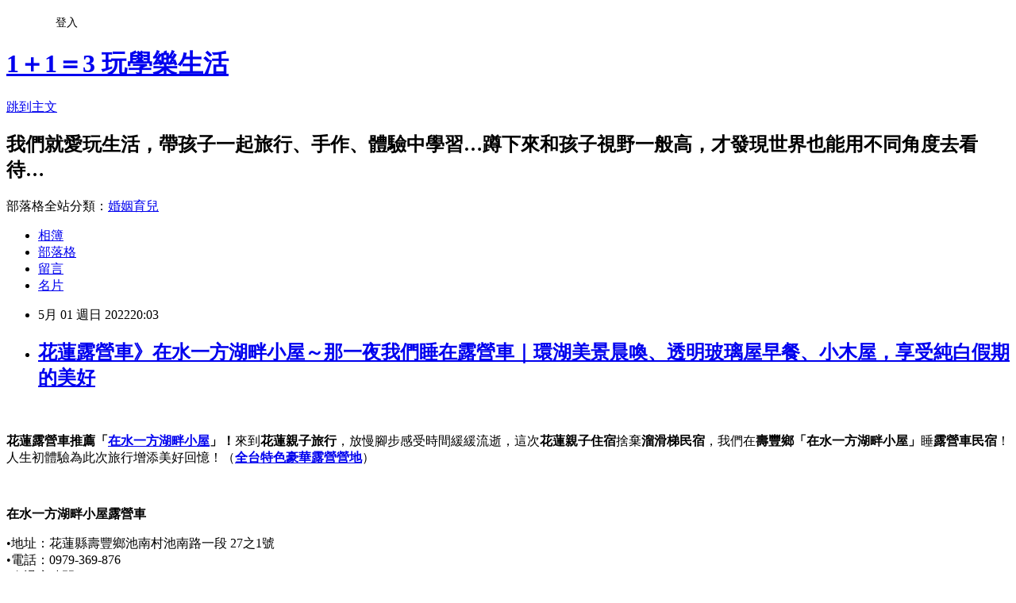

--- FILE ---
content_type: text/html; charset=utf-8
request_url: https://yoyoman822.pixnet.net/blog/posts/5065518651
body_size: 51870
content:
<!DOCTYPE html><html lang="zh-TW"><head><meta charSet="utf-8"/><meta name="viewport" content="width=device-width, initial-scale=1"/><link rel="stylesheet" href="https://static.1px.tw/blog-next/_next/static/chunks/b1e52b495cc0137c.css" data-precedence="next"/><link rel="stylesheet" href="/fix.css?v=202601191122" type="text/css" data-precedence="medium"/><link rel="stylesheet" href="https://s3.1px.tw/blog/theme/choc/iframe-popup.css?v=202601191122" type="text/css" data-precedence="medium"/><link rel="stylesheet" href="https://s3.1px.tw/blog/theme/choc/plugins.min.css?v=202601191122" type="text/css" data-precedence="medium"/><link rel="stylesheet" href="https://s3.1px.tw/blog/theme/choc/openid-comment.css?v=202601191122" type="text/css" data-precedence="medium"/><link rel="stylesheet" href="https://s3.1px.tw/blog/theme/choc/style.min.css?v=202601191122" type="text/css" data-precedence="medium"/><link rel="stylesheet" href="https://s3.1px.tw/blog/theme/choc/main.min.css?v=202601191122" type="text/css" data-precedence="medium"/><link rel="stylesheet" href="https://pimg.1px.tw/yoyoman822/assets/yoyoman822.css?v=202601191122" type="text/css" data-precedence="medium"/><link rel="stylesheet" href="https://s3.1px.tw/blog/theme/choc/author-info.css?v=202601191122" type="text/css" data-precedence="medium"/><link rel="stylesheet" href="https://s3.1px.tw/blog/theme/choc/idlePop.min.css?v=202601191122" type="text/css" data-precedence="medium"/><link rel="preload" as="script" fetchPriority="low" href="https://static.1px.tw/blog-next/_next/static/chunks/94688e2baa9fea03.js"/><script src="https://static.1px.tw/blog-next/_next/static/chunks/41eaa5427c45ebcc.js" async=""></script><script src="https://static.1px.tw/blog-next/_next/static/chunks/e2c6231760bc85bd.js" async=""></script><script src="https://static.1px.tw/blog-next/_next/static/chunks/94bde6376cf279be.js" async=""></script><script src="https://static.1px.tw/blog-next/_next/static/chunks/426b9d9d938a9eb4.js" async=""></script><script src="https://static.1px.tw/blog-next/_next/static/chunks/turbopack-5021d21b4b170dda.js" async=""></script><script src="https://static.1px.tw/blog-next/_next/static/chunks/ff1a16fafef87110.js" async=""></script><script src="https://static.1px.tw/blog-next/_next/static/chunks/e308b2b9ce476a3e.js" async=""></script><script src="https://static.1px.tw/blog-next/_next/static/chunks/2bf79572a40338b7.js" async=""></script><script src="https://static.1px.tw/blog-next/_next/static/chunks/d3c6eed28c1dd8e2.js" async=""></script><script src="https://static.1px.tw/blog-next/_next/static/chunks/d4d39cfc2a072218.js" async=""></script><script src="https://static.1px.tw/blog-next/_next/static/chunks/6a5d72c05b9cd4ba.js" async=""></script><script src="https://static.1px.tw/blog-next/_next/static/chunks/8af6103cf1375f47.js" async=""></script><script src="https://static.1px.tw/blog-next/_next/static/chunks/60d08651d643cedc.js" async=""></script><script src="https://static.1px.tw/blog-next/_next/static/chunks/0ae21416dac1fa83.js" async=""></script><script src="https://static.1px.tw/blog-next/_next/static/chunks/6d1100e43ad18157.js" async=""></script><script src="https://static.1px.tw/blog-next/_next/static/chunks/87eeaf7a3b9005e8.js" async=""></script><script src="https://static.1px.tw/blog-next/_next/static/chunks/ed01c75076819ebd.js" async=""></script><script src="https://static.1px.tw/blog-next/_next/static/chunks/a4df8fc19a9a82e6.js" async=""></script><title>花蓮露營車》在水一方湖畔小屋～那一夜我們睡在露營車｜環湖美景晨喚、透明玻璃屋早餐、小木屋，享受純白假期的美好</title><meta name="description" content="  花蓮露營車推薦「在水一方湖畔小屋」！來到花蓮親子旅行，放慢腳步感受時間緩緩流逝，這次花蓮親子住宿捨棄溜滑梯民宿，我們在壽豐鄉「在水一方湖畔小屋」睡露營車民宿！人生初體驗為此次旅行增添美好回憶！（全台特色豪華露營營地）"/><meta name="author" content="1＋1＝3 玩學樂生活"/><meta name="google-adsense-platform-account" content="pub-2647689032095179"/><meta name="fb:app_id" content="101730233200171"/><link rel="canonical" href="https://yoyoman822.pixnet.net/blog/posts/5065518651"/><meta property="og:title" content="花蓮露營車》在水一方湖畔小屋～那一夜我們睡在露營車｜環湖美景晨喚、透明玻璃屋早餐、小木屋，享受純白假期的美好"/><meta property="og:description" content="  花蓮露營車推薦「在水一方湖畔小屋」！來到花蓮親子旅行，放慢腳步感受時間緩緩流逝，這次花蓮親子住宿捨棄溜滑梯民宿，我們在壽豐鄉「在水一方湖畔小屋」睡露營車民宿！人生初體驗為此次旅行增添美好回憶！（全台特色豪華露營營地）"/><meta property="og:url" content="https://yoyoman822.pixnet.net/blog/posts/5065518651"/><meta property="og:image" content="https://farm5.staticflickr.com/4179/34576835141_7dd62eefa7_z.jpg"/><meta property="og:type" content="article"/><meta name="twitter:card" content="summary_large_image"/><meta name="twitter:title" content="花蓮露營車》在水一方湖畔小屋～那一夜我們睡在露營車｜環湖美景晨喚、透明玻璃屋早餐、小木屋，享受純白假期的美好"/><meta name="twitter:description" content="  花蓮露營車推薦「在水一方湖畔小屋」！來到花蓮親子旅行，放慢腳步感受時間緩緩流逝，這次花蓮親子住宿捨棄溜滑梯民宿，我們在壽豐鄉「在水一方湖畔小屋」睡露營車民宿！人生初體驗為此次旅行增添美好回憶！（全台特色豪華露營營地）"/><meta name="twitter:image" content="https://farm5.staticflickr.com/4179/34576835141_7dd62eefa7_z.jpg"/><link rel="icon" href="/favicon.ico?favicon.a62c60e0.ico" sizes="32x32" type="image/x-icon"/><script src="https://static.1px.tw/blog-next/_next/static/chunks/a6dad97d9634a72d.js" noModule=""></script></head><body><!--$--><!--/$--><!--$?--><template id="B:0"></template><!--/$--><script>requestAnimationFrame(function(){$RT=performance.now()});</script><script src="https://static.1px.tw/blog-next/_next/static/chunks/94688e2baa9fea03.js" id="_R_" async=""></script><div hidden id="S:0"><script id="pixnet-vars">
        window.PIXNET = {
          post_id: "5065518651",
          name: "yoyoman822",
          user_id: 0,
          blog_id: "2544142",
          display_ads: true,
          ad_options: {"chictrip":false}
        };
      </script><script type="text/javascript" src="https://code.jquery.com/jquery-latest.min.js"></script><script id="json-ld-article-script" type="application/ld+json">{"@context":"https:\u002F\u002Fschema.org","@type":"BlogPosting","isAccessibleForFree":true,"mainEntityOfPage":{"@type":"WebPage","@id":"https:\u002F\u002Fyoyoman822.pixnet.net\u002Fblog\u002Fposts\u002F5065518651"},"headline":"花蓮露營車》在水一方湖畔小屋～那一夜我們睡在露營車｜環湖美景晨喚、透明玻璃屋早餐、小木屋，享受純白假期的美好","description":"\u003Cimg title=\"花蓮露營車推薦在水一方湖畔小屋5\" src=\"https:\u002F\u002Ffarm5.staticflickr.com\u002F4179\u002F34576835141_7dd62eefa7_z.jpg\" alt=\"花蓮露營車推薦在水一方湖畔小屋5\" \u002F\u003E\u003Cbr \u002F\u003E \u003Cbr\u003E&#13; \u003Cstrong\u003E花蓮露營車推薦\u003C\u002Fstrong\u003E\u003Cstrong style=\"font-size: 18.6667px;\"\u003E「\u003Ca href=\"https:\u002F\u002Fyoyoman822.pixnet.net\u002Fblog\u002Fpost\u002F65518651\" target=\"_blank\"\u003E在水一方湖畔小屋\u003C\u002Fa\u003E」\u003Cspan style=\"font-size: 18.6667px;\"\u003E！\u003C\u002Fspan\u003E\u003C\u002Fstrong\u003E來到\u003Cstrong\u003E花蓮親子旅行\u003C\u002Fstrong\u003E，放慢腳步感受時間緩緩流逝，這次\u003Cstrong\u003E花蓮親子住宿\u003C\u002Fstrong\u003E捨棄\u003Cstrong\u003E溜滑梯民宿\u003C\u002Fstrong\u003E，我們在\u003Cstrong\u003E壽豐鄉\u003C\u002Fstrong\u003E\u003Cstrong\u003E「在水一方湖畔小屋」\u003C\u002Fstrong\u003E\u003Cspan style=\"font-size: 18.6667px;\"\u003E睡\u003C\u002Fspan\u003E\u003Cstrong\u003E露營車民宿\u003C\u002Fstrong\u003E！人生初體驗為此次旅行增添美好回憶！（\u003Cspan style=\"text-decoration: underline;\"\u003E\u003Cspan style=\"color: #0000ff;\"\u003E\u003Ca href=\"https:\u002F\u002Fyoyoman822.pixnet.net\u002Fblog\u002Fpost\u002F68727710\" target=\"_blank\"\u003E\u003Cspan style=\"color: #0000ff; text-decoration: underline;\"\u003E全台特色豪華露營營地\u003C\u002Fspan\u003E\u003C\u002Fa\u003E\u003C\u002Fspan\u003E\u003C\u002Fspan\u003E）","articleBody":"\u003Cp\u003E\u003Ca href=\"http:\u002F\u002Fwww.flickr.com\u002Fphotos\u002F119518594@N07\u002F34576835141\" target=\"_blank\"\u003E\u003Cimg title=\"花蓮露營車推薦在水一方湖畔小屋5\" src=\"https:\u002F\u002Ffarm5.staticflickr.com\u002F4179\u002F34576835141_7dd62eefa7_z.jpg\" alt=\"花蓮露營車推薦在水一方湖畔小屋5\" \u002F\u003E\u003C\u002Fa\u003E&nbsp;\u003C\u002Fp\u003E\r\n\u003Cp\u003E\u003Cspan style=\"font-size: 14pt;\"\u003E\u003Cstrong\u003E花蓮露營車推薦\u003C\u002Fstrong\u003E\u003Cstrong style=\"font-size: 18.6667px;\"\u003E「\u003Ca href=\"https:\u002F\u002Fyoyoman822.pixnet.net\u002Fblog\u002Fpost\u002F65518651\" target=\"_blank\"\u003E在水一方湖畔小屋\u003C\u002Fa\u003E」\u003Cspan style=\"font-size: 18.6667px;\"\u003E！\u003C\u002Fspan\u003E\u003C\u002Fstrong\u003E來到\u003Cstrong\u003E花蓮親子旅行\u003C\u002Fstrong\u003E，放慢腳步感受時間緩緩流逝，這次\u003Cstrong\u003E花蓮親子住宿\u003C\u002Fstrong\u003E捨棄\u003Cstrong\u003E溜滑梯民宿\u003C\u002Fstrong\u003E，我們在\u003Cstrong\u003E壽豐鄉\u003C\u002Fstrong\u003E\u003Cstrong\u003E「在水一方湖畔小屋」\u003C\u002Fstrong\u003E\u003Cspan style=\"font-size: 18.6667px;\"\u003E睡\u003C\u002Fspan\u003E\u003Cstrong\u003E露營車民宿\u003C\u002Fstrong\u003E！人生初體驗為此次旅行增添美好回憶！（\u003C\u002Fspan\u003E\u003Cstrong style=\"font-size: 18.6667px;\"\u003E\u003Cspan style=\"text-decoration: underline;\"\u003E\u003Cspan style=\"color: #0000ff;\"\u003E\u003Ca href=\"https:\u002F\u002Fyoyoman822.pixnet.net\u002Fblog\u002Fpost\u002F68727710\" target=\"_blank\"\u003E\u003Cspan style=\"color: #0000ff; text-decoration: underline;\"\u003E全台特色豪華露營營地\u003C\u002Fspan\u003E\u003C\u002Fa\u003E\u003C\u002Fspan\u003E\u003C\u002Fspan\u003E\u003C\u002Fstrong\u003E\u003Cspan style=\"font-size: 14pt;\"\u003E）\u003C\u002Fspan\u003E\u003C\u002Fp\u003E\r\n\u003Cp\u003E&nbsp;\u003C\u002Fp\u003E\r\n\u003Cp\u003E\u003Cstrong\u003E\u003Cspan style=\"font-size: 24pt; color: #ff00ff;\"\u003E在水一方湖畔小屋露營車\u003C\u002Fspan\u003E\u003C\u002Fstrong\u003E\u003C\u002Fp\u003E\r\n\u003Cp\u003E\u003Cspan style=\"font-size: 14pt; color: #666699;\"\u003E\u003Cspan\u003E&bull;\u003C\u002Fspan\u003E地址：花蓮縣壽豐鄉池南村池南路一段 27之1號\u003C\u002Fspan\u003E\u003Cbr \u002F\u003E\u003Cspan style=\"font-size: 14pt; color: #666699;\"\u003E\u003Cspan\u003E&bull;電話\u003C\u002Fspan\u003E：0979-369-876\u003C\u002Fspan\u003E\u003Cbr \u002F\u003E\u003Cspan style=\"font-size: 14pt; color: #666699;\"\u003E&bull;進退房時間：\u003C\u002Fspan\u003E\u003Cbr \u002F\u003E\u003Cspan style=\"font-size: 14pt; color: #666699;\"\u003ECheck in：15：00\u003C\u002Fspan\u003E\u003Cbr \u002F\u003E\u003Cspan style=\"font-size: 14pt; color: #666699;\"\u003ECheck out：11：00\u003C\u002Fspan\u003E\u003Cbr \u002F\u003E\u003Cspan style=\"font-size: 14pt;\"\u003E\u003Cspan style=\"color: #666699;\"\u003E&bull;\u003Cspan style=\"color: #0000ff;\"\u003E\u003Ca href=\"http:\u002F\u002Fwww.lake-house.in\u002F\" target=\"_blank\"\u003E\u003Cspan style=\"color: #0000ff;\"\u003E官方網站\u003C\u002Fspan\u003E\u003C\u002Fa\u003E\u003C\u002Fspan\u003E&nbsp;\u003Cspan style=\"color: #0000ff;\"\u003E\u003Ca href=\"https:\u002F\u002Fwww.facebook.com\u002Fin.lakehouse\" target=\"_blank\"\u003E\u003Cspan style=\"color: #0000ff;\"\u003E粉絲專頁\u003C\u002Fspan\u003E\u003C\u002Fa\u003E\u003C\u002Fspan\u003E\u003C\u002Fspan\u003E\u003C\u002Fspan\u003E\u003C\u002Fp\u003E\r\n\u003Cp\u003E\u003Cspan style=\"font-size: 18.6667px;\"\u003E&nbsp;\u003C\u002Fspan\u003E\u003C\u002Fp\u003E\r\n\u003Cp\u003E\u003Cspan style=\"font-size: 14pt;\"\u003E\u003Cstrong style=\"font-size: 18.6667px;\"\u003E\u003Ca href=\"https:\u002F\u002Fyoyoman822.pixnet.net\u002Fblog\u002Fpost\u002F65518651\" target=\"_blank\"\u003E在水一方湖畔小屋\u003C\u002Fa\u003E\u003C\u002Fstrong\u003E位於花蓮鯉魚潭湖畔旁，坐擁湖光山色美景，天氣晴朗的早晨山巒與雲霧交錯清澈可見。Check in之後，悠閒地漫步於園中，放眼望去一片綠意，心情跟著開闊了！\u003C\u002Fspan\u003E\u003C\u002Fp\u003E\r\n\u003Cp\u003E\u003Ca href=\"http:\u002F\u002Fwww.flickr.com\u002Fphotos\u002F119518594@N07\u002F34667298696\" target=\"_blank\"\u003E\u003Cimg title=\"花蓮露營車推薦在水一方湖畔小屋1\" src=\"https:\u002F\u002Ffarm5.staticflickr.com\u002F4181\u002F34667298696_a47ba2c25b_z.jpg\" alt=\"花蓮露營車推薦在水一方湖畔小屋1\" \u002F\u003E\u003C\u002Fa\u003E&nbsp;\u003C\u002Fp\u003E\r\n\u003Cp\u003E\u003Cspan style=\"font-size: 14pt;\"\u003E貼心的老闆擔心我們三個人睡露營車會不會空間不夠，詢問我們小木屋還有空房要不要考慮，原來，\u003Cstrong style=\"font-size: 18.6667px;\"\u003E\u003Ca href=\"https:\u002F\u002Fyoyoman822.pixnet.net\u002Fblog\u002Fpost\u002F65518651\" target=\"_blank\"\u003E在水一方湖畔小屋\u003C\u002Fa\u003E\u003C\u002Fstrong\u003E還有小木屋啊！特別商請老闆帶我們去看看。\u003C\u002Fspan\u003E\u003C\u002Fp\u003E\r\n\u003Cp\u003E\u003Cspan style=\"font-size: 14pt;\"\u003E小木屋有一間，另外還有湖景雙人、四人房。\u003C\u002Fspan\u003E\u003C\u002Fp\u003E\r\n\u003Cp\u003E\u003Ca href=\"http:\u002F\u002Fwww.flickr.com\u002Fphotos\u002F119518594@N07\u002F34576836011\" target=\"_blank\"\u003E\u003Cimg title=\"花蓮露營車推薦在水一方湖畔小屋2\" src=\"https:\u002F\u002Ffarm5.staticflickr.com\u002F4172\u002F34576836011_6b192669a5_z.jpg\" alt=\"花蓮露營車推薦在水一方湖畔小屋2\" \u002F\u003E\u003C\u002Fa\u003E&nbsp;\u003C\u002Fp\u003E\r\n\u003Cp\u003E\u003Cspan style=\"font-size: 14pt;\"\u003E木屋的空間也不大，除了中間床鋪外，靠牆那一邊還有一個上下舖可以加1～2個人，加人每人 500 元（含寢具、盥洗用品及早餐）。\u003C\u002Fspan\u003E\u003C\u002Fp\u003E\r\n\u003Cp\u003E\u003Ca href=\"http:\u002F\u002Fwww.flickr.com\u002Fphotos\u002F119518594@N07\u002F34323266010\" target=\"_blank\"\u003E\u003Cimg title=\"花蓮露營車推薦在水一方湖畔小屋3\" src=\"https:\u002F\u002Ffarm5.staticflickr.com\u002F4163\u002F34323266010_56cbae3945_z.jpg\" alt=\"花蓮露營車推薦在水一方湖畔小屋3\" \u002F\u003E\u003C\u002Fa\u003E&nbsp;\u003C\u002Fp\u003E\r\n\u003Cp\u003E\u003Cspan style=\"font-size: 14pt;\"\u003E衛浴也很乾淨，提供簡易盥洗用具\u003C\u002Fspan\u003E\u003C\u002Fp\u003E\r\n\u003Cp\u003E\u003Ca href=\"http:\u002F\u002Fwww.flickr.com\u002Fphotos\u002F119518594@N07\u002F34576835421\" target=\"_blank\"\u003E\u003Cimg title=\"花蓮露營車推薦在水一方湖畔小屋4\" src=\"https:\u002F\u002Ffarm5.staticflickr.com\u002F4169\u002F34576835421_494684b7e2_z.jpg\" alt=\"花蓮露營車推薦在水一方湖畔小屋4\" \u002F\u003E\u003C\u002Fa\u003E&nbsp;\u003C\u002Fp\u003E\r\n\u003Cp\u003E\u003Cspan style=\"font-size: 14pt;\"\u003E那我們的露營車呢？\u003C\u002Fspan\u003E\u003C\u002Fp\u003E\r\n\u003Cp\u003E\u003Cspan style=\"font-size: 14pt;\"\u003E從小木屋走過來近在咫尺，面對鯉魚潭\u003Cstrong style=\"font-size: 18.6667px;\"\u003E\u003Ca href=\"https:\u002F\u002Fyoyoman822.pixnet.net\u002Fblog\u002Fpost\u002F65518651\" target=\"_blank\"\u003E在水一方湖畔小屋\u003C\u002Fa\u003E\u003C\u002Fstrong\u003E一共有5台露營車，都是雙人的\u003Cspan style=\"font-size: 18.6667px;\"\u003E，\u003C\u002Fspan\u003E外觀看起來小小的\u003C\u002Fspan\u003E\u003C\u002Fp\u003E\r\n\u003Cp\u003E\u003Ca href=\"http:\u002F\u002Fwww.flickr.com\u002Fphotos\u002F119518594@N07\u002F34576835141\" target=\"_blank\"\u003E\u003Cimg title=\"花蓮露營車推薦在水一方湖畔小屋5\" src=\"https:\u002F\u002Ffarm5.staticflickr.com\u002F4179\u002F34576835141_7dd62eefa7_z.jpg\" alt=\"花蓮露營車推薦在水一方湖畔小屋5\" \u002F\u003E\u003C\u002Fa\u003E&nbsp;\u003C\u002Fp\u003E\r\n\u003Cp\u003E\u003Cspan style=\"font-size: 14pt;\"\u003E裡面卻出乎我們意料的大，嗯&hellip;應該說「比想像中大」！\u003C\u002Fspan\u003E\u003C\u002Fp\u003E\r\n\u003Cp\u003E\u003Cspan style=\"font-size: 14pt;\"\u003E可以放置一張雙人床，另外，我們有額外要求加一人，老闆已經把沙發床準備好，沙發床是雙人床，裡面居然可以放置「兩張雙人床」，而且有冷氣與電視！\u003C\u002Fspan\u003E\u003C\u002Fp\u003E\r\n\u003Cp\u003E\u003Ca href=\"http:\u002F\u002Fwww.flickr.com\u002Fphotos\u002F119518594@N07\u002F34576834951\" target=\"_blank\"\u003E\u003Cimg title=\"花蓮露營車推薦在水一方湖畔小屋6\" src=\"https:\u002F\u002Ffarm5.staticflickr.com\u002F4161\u002F34576834951_8f9142fec2_z.jpg\" alt=\"花蓮露營車推薦在水一方湖畔小屋6\" \u002F\u003E\u003C\u002Fa\u003E&nbsp;\u003C\u002Fp\u003E\r\n\u003Cp\u003E\u003Cspan style=\"font-size: 14pt;\"\u003E除此之外，門邊有洗手台與吹風機\u003C\u002Fspan\u003E\u003C\u002Fp\u003E\r\n\u003Cp\u003E\u003Ca href=\"http:\u002F\u002Fwww.flickr.com\u002Fphotos\u002F119518594@N07\u002F33898043273\" target=\"_blank\"\u003E\u003Cimg title=\"花蓮露營車推薦在水一方湖畔小屋7\" src=\"https:\u002F\u002Ffarm5.staticflickr.com\u002F4157\u002F33898043273_5213e99ec7_z.jpg\" alt=\"花蓮露營車推薦在水一方湖畔小屋7\" \u002F\u003E\u003C\u002Fa\u003E&nbsp;\u003C\u002Fp\u003E\r\n\u003Cp\u003E\u003Cspan style=\"font-size: 14pt;\"\u003E還有提供衣櫃及小冰箱\u003C\u002Fspan\u003E\u003C\u002Fp\u003E\r\n\u003Cp\u003E\u003Ca href=\"http:\u002F\u002Fwww.flickr.com\u002Fphotos\u002F119518594@N07\u002F33898042993\" target=\"_blank\"\u003E\u003Cimg title=\"花蓮露營車推薦在水一方湖畔小屋8\" src=\"https:\u002F\u002Ffarm5.staticflickr.com\u002F4189\u002F33898042993_c574353551_z.jpg\" alt=\"花蓮露營車推薦在水一方湖畔小屋8\" \u002F\u003E\u003C\u002Fa\u003E&nbsp;\u003C\u002Fp\u003E\r\n\u003Cp\u003E\u003Cspan style=\"font-size: 14pt;\"\u003E礦泉水及簡單盥洗用具\u003C\u002Fspan\u003E\u003C\u002Fp\u003E\r\n\u003Cp\u003E\u003Ca href=\"http:\u002F\u002Fwww.flickr.com\u002Fphotos\u002F119518594@N07\u002F34576834151\" target=\"_blank\"\u003E\u003Cimg title=\"花蓮露營車推薦在水一方湖畔小屋9\" src=\"https:\u002F\u002Ffarm5.staticflickr.com\u002F4167\u002F34576834151_a07803c474_z.jpg\" alt=\"花蓮露營車推薦在水一方湖畔小屋9\" \u002F\u003E\u003C\u002Fa\u003E&nbsp;\u003C\u002Fp\u003E\r\n\u003Cp\u003E\u003Cspan style=\"font-size: 14pt;\"\u003E衛浴是我們比較在乎的，不太習慣與他人共用衛浴，這也是遲遲不敢輕易踏出露營的原因之一，會訂\u003Cstrong style=\"font-size: 18.6667px;\"\u003E\u003Ca href=\"https:\u002F\u002Fyoyoman822.pixnet.net\u002Fblog\u002Fpost\u002F65518651\" target=\"_blank\"\u003E在水一方湖畔小屋\u003C\u002Fa\u003E\u003C\u002Fstrong\u003E是因為每台車有自己的浴室，即使空間不大，不過基本設施都有，也算乾淨，通風排水良好。\u003C\u002Fspan\u003E\u003C\u002Fp\u003E\r\n\u003Cp\u003E\u003Ca href=\"http:\u002F\u002Fwww.flickr.com\u002Fphotos\u002F119518594@N07\u002F34545870772\" target=\"_blank\"\u003E\u003Cimg title=\"花蓮露營車推薦在水一方湖畔小屋10\" src=\"https:\u002F\u002Ffarm5.staticflickr.com\u002F4162\u002F34545870772_07407ab887_z.jpg\" alt=\"花蓮露營車推薦在水一方湖畔小屋10\" \u002F\u003E\u003C\u002Fa\u003E&nbsp;\u003C\u002Fp\u003E\r\n\u003Cp\u003E\u003Ca href=\"http:\u002F\u002Fwww.flickr.com\u002Fphotos\u002F119518594@N07\u002F34576833561\" target=\"_blank\"\u003E\u003Cimg title=\"花蓮露營車推薦在水一方湖畔小屋11\" src=\"https:\u002F\u002Ffarm5.staticflickr.com\u002F4188\u002F34576833561_fb8bc72e36_z.jpg\" alt=\"花蓮露營車推薦在水一方湖畔小屋11\" \u002F\u003E\u003C\u002Fa\u003E&nbsp;\u003C\u002Fp\u003E\r\n\u003Cp\u003E\u003Cspan style=\"font-size: 14pt;\"\u003E露營車初體驗雀躍程度不在話下，「待在裡面看起來不就是一般房間嗎？」\u003C\u002Fspan\u003E\u003C\u002Fp\u003E\r\n\u003Cp\u003E\u003Cspan style=\"font-size: 14pt;\"\u003E哈哈，可是外觀是車啊，我們睡在車上ㄟ！\u003C\u002Fspan\u003E\u003C\u002Fp\u003E\r\n\u003Cp\u003E\u003Cspan style=\"font-size: 14pt;\"\u003E人是很有趣的動物，換個地點體驗每日都在做的事就會莫名的興奮，不過能對事物常保有新鮮感，生活會單純快樂很多，一種反璞歸真的概念吧！\u003C\u002Fspan\u003E\u003C\u002Fp\u003E\r\n\u003Cp\u003E\u003Ca href=\"http:\u002F\u002Fwww.flickr.com\u002Fphotos\u002F119518594@N07\u002F34323264730\" target=\"_blank\"\u003E\u003Cimg title=\"花蓮露營車推薦在水一方湖畔小屋12\" src=\"https:\u002F\u002Ffarm5.staticflickr.com\u002F4156\u002F34323264730_269b32fe7a_z.jpg\" alt=\"花蓮露營車推薦在水一方湖畔小屋12\" \u002F\u003E\u003C\u002Fa\u003E&nbsp;\u003C\u002Fp\u003E\r\n\u003Cp\u003E\u003Cspan style=\"font-size: 14pt;\"\u003E怎麼這麼嗨！\u003C\u002Fspan\u003E\u003C\u002Fp\u003E\r\n\u003Cp\u003E\u003Cspan style=\"font-size: 14pt;\"\u003E旅行的最後一晚了，盡情倒空情緒與煩惱，帶回快樂吧！\u003C\u002Fspan\u003E\u003C\u002Fp\u003E\r\n\u003Cp\u003E\u003Ca href=\"http:\u002F\u002Fwww.flickr.com\u002Fphotos\u002F119518594@N07\u002F34323264580\" target=\"_blank\"\u003E\u003Cimg title=\"花蓮露營車推薦在水一方湖畔小屋13\" src=\"https:\u002F\u002Ffarm5.staticflickr.com\u002F4182\u002F34323264580_fbc981d441_z.jpg\" alt=\"花蓮露營車推薦在水一方湖畔小屋13\" \u002F\u003E\u003C\u002Fa\u003E&nbsp;\u003C\u002Fp\u003E\r\n\u003Cp\u003E\u003Cspan style=\"font-size: 14pt;\"\u003E\u003Cstrong style=\"font-size: 18.6667px;\"\u003E\u003Ca href=\"https:\u002F\u002Fyoyoman822.pixnet.net\u002Fblog\u002Fpost\u002F65518651\" target=\"_blank\"\u003E在水一方湖畔小屋\u003C\u002Fa\u003E\u003C\u002Fstrong\u003E園區裡有提供烤肉區，也有自行車可以租借騎在鯉魚潭環潭公路\u003C\u002Fspan\u003E\u003C\u002Fp\u003E\r\n\u003Cp\u003E\u003Ca href=\"http:\u002F\u002Fwww.flickr.com\u002Fphotos\u002F119518594@N07\u002F33898041113\" target=\"_blank\"\u003E\u003Cimg title=\"花蓮露營車推薦在水一方湖畔小屋14\" src=\"https:\u002F\u002Ffarm5.staticflickr.com\u002F4186\u002F33898041113_e72e9bb710_z.jpg\" alt=\"花蓮露營車推薦在水一方湖畔小屋14\" \u002F\u003E\u003C\u002Fa\u003E&nbsp;\u003C\u002Fp\u003E\r\n\u003Cp\u003E\u003Cspan style=\"font-size: 14pt;\"\u003E環湖散步，耳畔有時可以聽見鳥語低鳴，清新的空氣宛如滿滿的正能量，深呼吸時又把快樂因子充飽在體內了\u003C\u002Fspan\u003E\u003C\u002Fp\u003E\r\n\u003Cp\u003E\u003Ca href=\"http:\u002F\u002Fwww.flickr.com\u002Fphotos\u002F119518594@N07\u002F33898040833\" target=\"_blank\"\u003E\u003Cimg title=\"花蓮露營車推薦在水一方湖畔小屋15\" src=\"https:\u002F\u002Ffarm5.staticflickr.com\u002F4172\u002F33898040833_c6002da66d_z.jpg\" alt=\"花蓮露營車推薦在水一方湖畔小屋15\" \u002F\u003E\u003C\u002Fa\u003E&nbsp;\u003C\u002Fp\u003E\r\n\u003Cp\u003E\u003Ca href=\"http:\u002F\u002Fwww.flickr.com\u002Fphotos\u002F119518594@N07\u002F33898040493\" target=\"_blank\"\u003E\u003Cimg title=\"花蓮露營車推薦在水一方湖畔小屋16\" src=\"https:\u002F\u002Ffarm5.staticflickr.com\u002F4155\u002F33898040493_77cde39800_z.jpg\" alt=\"花蓮露營車推薦在水一方湖畔小屋16\" \u002F\u003E\u003C\u002Fa\u003E&nbsp;\u003C\u002Fp\u003E\r\n\u003Cp\u003E\u003Cspan style=\"font-size: 14pt;\"\u003E看見有人在釣魚，好奇寶寶忍不住湊過去，從湖面往下看，真的可以看見好多魚兒優游，老闆笑著跟我們分享，這裡還有一隻野貓會專門吃釣客釣上來的魚，好識貨的貓啊！\u003C\u002Fspan\u003E\u003C\u002Fp\u003E\r\n\u003Cp\u003E\u003Ca href=\"http:\u002F\u002Fwww.flickr.com\u002Fphotos\u002F119518594@N07\u002F34576832061\" target=\"_blank\"\u003E\u003Cimg title=\"花蓮露營車推薦在水一方湖畔小屋17\" src=\"https:\u002F\u002Ffarm5.staticflickr.com\u002F4156\u002F34576832061_e8e90b6143_z.jpg\" alt=\"花蓮露營車推薦在水一方湖畔小屋17\" \u002F\u003E\u003C\u002Fa\u003E&nbsp;\u003C\u002Fp\u003E\r\n\u003Cp\u003E\u003Cspan style=\"font-size: 14pt;\"\u003E\u003Cstrong style=\"font-size: 18.6667px;\"\u003E\u003Ca href=\"https:\u002F\u002Fyoyoman822.pixnet.net\u002Fblog\u002Fpost\u002F65518651\" target=\"_blank\"\u003E在水一方湖畔小屋\u003C\u002Fa\u003E\u003C\u002Fstrong\u003E前方有一棟透明玻璃屋，坐在裡面可以欣賞整個湖岸山光美景，非常舒適的環境！\u003C\u002Fspan\u003E\u003C\u002Fp\u003E\r\n\u003Cp\u003E\u003Ca href=\"http:\u002F\u002Fwww.flickr.com\u002Fphotos\u002F119518594@N07\u002F34576831811\" target=\"_blank\"\u003E\u003Cimg title=\"花蓮露營車推薦在水一方湖畔小屋18\" src=\"https:\u002F\u002Ffarm5.staticflickr.com\u002F4194\u002F34576831811_517b11aeed_z.jpg\" alt=\"花蓮露營車推薦在水一方湖畔小屋18\" \u002F\u003E\u003C\u002Fa\u003E&nbsp;\u003C\u002Fp\u003E\r\n\u003Cp\u003E\u003Cspan style=\"font-size: 14pt;\"\u003E難得正經的父子坐在玻璃屋旁的露天座位區，欣賞如詩如畫的大自然，湖面上還可以看到踩著天鵝船的遊客，時間彷彿凝結了，好希望暫停在這無拘束的當下！\u003C\u002Fspan\u003E\u003C\u002Fp\u003E\r\n\u003Cp\u003E\u003Ca href=\"http:\u002F\u002Fwww.flickr.com\u002Fphotos\u002F119518594@N07\u002F34576831551\" target=\"_blank\"\u003E\u003Cimg title=\"花蓮露營車推薦在水一方湖畔小屋19\" src=\"https:\u002F\u002Ffarm5.staticflickr.com\u002F4190\u002F34576831551_44493a45dc_z.jpg\" alt=\"花蓮露營車推薦在水一方湖畔小屋19\" \u002F\u003E\u003C\u002Fa\u003E&nbsp;\u003C\u002Fp\u003E\r\n\u003Cp\u003E\u003Cspan style=\"font-size: 14pt;\"\u003E東先生還有工作要忙，倚著湖畔敲打鍵盤，壓力頓時減輕了不少\u003C\u002Fspan\u003E\u003C\u002Fp\u003E\r\n\u003Cp\u003E\u003Ca href=\"http:\u002F\u002Fwww.flickr.com\u002Fphotos\u002F119518594@N07\u002F34576830031\" target=\"_blank\"\u003E\u003Cimg title=\"花蓮露營車推薦在水一方湖畔小屋20\" src=\"https:\u002F\u002Ffarm5.staticflickr.com\u002F4163\u002F34576830031_c0bd87f876_z.jpg\" alt=\"花蓮露營車推薦在水一方湖畔小屋20\" \u002F\u003E\u003C\u002Fa\u003E&nbsp;\u003C\u002Fp\u003E\r\n\u003Cp\u003E\u003Cspan style=\"font-size: 14pt;\"\u003E隔天早晨再度來到\u003Cstrong style=\"font-size: 18.6667px;\"\u003E\u003Ca href=\"https:\u002F\u002Fyoyoman822.pixnet.net\u002Fblog\u002Fpost\u002F65518651\" target=\"_blank\"\u003E在水一方湖畔小屋\u003C\u002Fa\u003E\u003C\u002Fstrong\u003E玻璃屋，原來玻璃屋是用早餐的地方\u003C\u002Fspan\u003E\u003C\u002Fp\u003E\r\n\u003Cp\u003E\u003Ca href=\"http:\u002F\u002Fwww.flickr.com\u002Fphotos\u002F119518594@N07\u002F33898037493\" target=\"_blank\"\u003E\u003Cimg title=\"花蓮露營車推薦在水一方湖畔小屋21\" src=\"https:\u002F\u002Ffarm5.staticflickr.com\u002F4185\u002F33898037493_3612e3c999_z.jpg\" alt=\"花蓮露營車推薦在水一方湖畔小屋21\" \u002F\u003E\u003C\u002Fa\u003E&nbsp;\u003C\u002Fp\u003E\r\n\u003Cp\u003E\u003Cspan style=\"font-size: 14pt;\"\u003E空間不大，不過整個園區收的遊客原本就不多，很喜歡如此簡單的規劃，少了擁擠的人潮多了與自然共處的空間，靜謐恬適\u003C\u002Fspan\u003E\u003C\u002Fp\u003E\r\n\u003Cp\u003E\u003Ca href=\"http:\u002F\u002Fwww.flickr.com\u002Fphotos\u002F119518594@N07\u002F33898037203\" target=\"_blank\"\u003E\u003Cimg title=\"花蓮露營車推薦在水一方湖畔小屋22\" src=\"https:\u002F\u002Ffarm5.staticflickr.com\u002F4159\u002F33898037203_9cede68e30_z.jpg\" alt=\"花蓮露營車推薦在水一方湖畔小屋22\" \u002F\u003E\u003C\u002Fa\u003E&nbsp;\u003C\u002Fp\u003E\r\n\u003Cp\u003E\u003Cspan style=\"font-size: 14pt;\"\u003E\u003Cstrong style=\"font-size: 18.6667px;\"\u003E\u003Ca href=\"https:\u002F\u002Fyoyoman822.pixnet.net\u002Fblog\u002Fpost\u002F65518651\" target=\"_blank\"\u003E在水一方湖畔小屋\u003C\u002Fa\u003E\u003C\u002Fstrong\u003E早餐是老闆親自準備的，三明治、水果與豆漿，清爽無負擔，而加乘的美味是對面的無敵湖景\u003C\u002Fspan\u003E\u003C\u002Fp\u003E\r\n\u003Cp\u003E\u003Ca href=\"http:\u002F\u002Fwww.flickr.com\u002Fphotos\u002F119518594@N07\u002F34667295606\" target=\"_blank\"\u003E\u003Cimg title=\"花蓮露營車推薦在水一方湖畔小屋23\" src=\"https:\u002F\u002Ffarm5.staticflickr.com\u002F4192\u002F34667295606_d53d0992b0_z.jpg\" alt=\"花蓮露營車推薦在水一方湖畔小屋23\" \u002F\u003E\u003C\u002Fa\u003E&nbsp;\u003C\u002Fp\u003E\r\n\u003Cp\u003E\u003Cspan style=\"font-size: 14pt;\"\u003E享用早餐的同時，望著鯉魚潭，不時低空飛過白鷺鷥，為我們這一次的旅行畫下完美句點&hellip;\u003C\u002Fspan\u003E\u003Cspan style=\"font-size: 14pt;\"\u003E\u003Cbr \u002F\u003E\u003C\u002Fspan\u003E\u003C\u002Fp\u003E\r\n\u003Cp\u003E\u003Cspan style=\"font-size: 14pt;\"\u003E\u003Ca href=\"http:\u002F\u002Fwww.flickr.com\u002Fphotos\u002F119518594@N07\u002F34667295456\" target=\"_blank\"\u003E\u003Cimg title=\"花蓮露營車推薦在水一方湖畔小屋24\" src=\"https:\u002F\u002Ffarm5.staticflickr.com\u002F4189\u002F34667295456_4ed09ba78a_z.jpg\" alt=\"花蓮露營車推薦在水一方湖畔小屋24\" \u002F\u003E\u003C\u002Fa\u003E&nbsp;\u003C\u002Fspan\u003E\u003C\u002Fp\u003E\r\n\u003Cp\u003E\u003Cspan style=\"font-size: 14pt;\"\u003E&nbsp;\u003C\u002Fspan\u003E\u003C\u002Fp\u003E\r\n\u003Cp\u003E\u003Cspan style=\"font-size: 14pt;\"\u003E新鮮的露營車住過一次就愛上，雖然缺點是只要有人動作大一點整台車就會晃動，不過學習彼此包容也是一種修養，哈哈，另外就是費用很平價，\u003Cstrong style=\"font-size: 18.6667px;\"\u003E\u003Ca href=\"https:\u002F\u002Fyoyoman822.pixnet.net\u002Fblog\u002Fpost\u002F65518651\" target=\"_blank\"\u003E在水一方湖畔小屋\u003C\u002Fa\u003E\u003C\u002Fstrong\u003E平日入住1980元\u003Cspan style=\"font-size: 18.6667px;\"\u003E，我們加一人加500元\u003Cspan style=\"font-size: 18.6667px;\"\u003E，全部一共2480元而已\u003C\u002Fspan\u003E\u003C\u002Fspan\u003E\u003Cspan style=\"font-size: 18.6667px;\"\u003E，\u003C\u002Fspan\u003E如果問我們下一次還要不要住露營車，我們的答案是「Yes」！ \u003C\u002Fspan\u003E\u003Cspan style=\"font-size: 14pt;\"\u003E\u003Cbr \u002F\u003E\u003C\u002Fspan\u003E\u003C\u002Fp\u003E\r\n\u003Cp\u003E\u003Cspan style=\"font-size: 14pt;\"\u003E\u003Ca href=\"http:\u002F\u002Fwww.flickr.com\u002Fphotos\u002F119518594@N07\u002F34576828621\" target=\"_blank\"\u003E\u003Cimg title=\"花蓮露營車推薦在水一方湖畔小屋25\" src=\"https:\u002F\u002Ffarm5.staticflickr.com\u002F4181\u002F34576828621_0624eb9ee8_z.jpg\" alt=\"花蓮露營車推薦在水一方湖畔小屋25\" \u002F\u003E\u003C\u002Fa\u003E&nbsp;\u003C\u002Fspan\u003E\u003C\u002Fp\u003E\r\n\u003Cp\u003E\u003Cspan style=\"font-size: 14pt;\"\u003E&nbsp;\u003C\u002Fspan\u003E\u003C\u002Fp\u003E\r\n\u003Cp\u003E\u003Cstrong\u003E\u003Cspan style=\"color: #0000ff;\"\u003E\u003Ca href=\"http:\u002F\u002Fyoyoman822.pixnet.net\u002Fblog\u002Fpost\u002F65066923\" target=\"_blank\"\u003E\u003Cspan style=\"font-size: 24pt; color: #0000ff;\"\u003E◎\u003C\u002Fspan\u003E\u003C\u002Fa\u003E\u003Ca href=\"https:\u002F\u002Fyoyoman822.pixnet.net\u002Fblog\u002Fpost\u002F68001624\" target=\"_blank\"\u003E\u003Cspan style=\"text-decoration: underline;\"\u003E\u003Cspan style=\"color: #0000ff; font-size: 24pt; text-decoration: underline;\"\u003E花蓮親子遊\u003C\u002Fspan\u003E\u003C\u002Fspan\u003E\u003C\u002Fa\u003E\u003C\u002Fspan\u003E\u003Cspan style=\"color: #0000ff;\"\u003E\u003Ca href=\"https:\u002F\u002Fyoyoman822.pixnet.net\u002Fblog\u002Fpost\u002F68001624\" target=\"_blank\"\u003E\u003Cspan style=\"text-decoration: underline; color: #0000ff;\"\u003E\u003Cspan style=\"font-size: 24pt;\"\u003E推薦\u003C\u002Fspan\u003E\u003C\u002Fspan\u003E\u003C\u002Fa\u003E\u003C\u002Fspan\u003E\u003C\u002Fstrong\u003E\u003C\u002Fp\u003E\r\n\u003Cp\u003E&nbsp;\u003C\u002Fp\u003E\r\n\u003Cp\u003E&nbsp;\u003C\u002Fp\u003E\r\n\u003Cp\u003E\u003Cspan style=\"font-size: 14pt;\"\u003E※我們有\u003Cstrong\u003ELINE@生活圈\u003C\u002Fstrong\u003E囉！加入搶先看\u003Cstrong\u003E親子遊好去處\u003C\u002Fstrong\u003E：@iwr5608d\u003C\u002Fspan\u003E\u003C\u002Fp\u003E\r\n\u003Cp\u003E\u003Cimg title=\"line@.PNG\" src=\"https:\u002F\u002Fpimg.1px.tw\u002Fyoyoman822\u002F1515712977-1599187211.png\" alt=\"line@.PNG\" border=\"0\" \u002F\u003E\u003C\u002Fp\u003E\r\n\u003Cp\u003E&nbsp;\u003C\u002Fp\u003E\r\n\u003Cp\u003E\u003Cspan style=\"font-size: 14pt;\"\u003E\u003Ciframe src=\"https:\u002F\u002Fwww.facebook.com\u002Fplugins\u002Fpage.php?href=https%3A%2F%2Fwww.facebook.com%2Fyoyoman822%2F&amp;tabs=timeline&amp;width=340&amp;height=500&amp;small_header=false&amp;adapt_container_width=true&amp;hide_cover=false&amp;show_facepile=true&amp;appId\" width=\"340\" height=\"500\" scrolling=\"no\" frameborder=\"0\" style=\"border-width: initial; border-style: none; border-color: initial; background-image: url('..\u002F..\u002Fimg\u002Fiframe.gif'); overflow: hidden;\" allowtransparency=\"true\"\u003E\u003C\u002Fiframe\u003E\u003C\u002Fspan\u003E\u003C\u002Fp\u003E\r\n\u003Cp\u003E\u003Cspan style=\"font-size: 14pt;\"\u003E&nbsp;\u003C\u002Fspan\u003E\u003C\u002Fp\u003E\r\n\u003Cp\u003E\u003Cbr \u002F\u003E\u003Cspan style=\"font-size: 14pt;\"\u003E以上\u003C\u002Fspan\u003E\u003Cbr \u002F\u003E\u003Cspan style=\"font-size: 14pt;\"\u003EBy\u003Cspan style=\"color: #0000ff;\"\u003E\u003Ca href=\"http:\u002F\u002Fyoyoman822.pixnet.net\u002Fblog\u002Fpost\u002F60958924\" target=\"_blank\"\u003E\u003Cspan style=\"color: #0000ff;\"\u003E水管屋\u003C\u002Fspan\u003E\u003C\u002Fa\u003E\u003C\u002Fspan\u003E住過露營車住過下一次要住什麼呢的YO麻\u003C\u002Fspan\u003E\u003C\u002Fp\u003E\r\n\u003Cp\u003E\u003Cspan style=\"font-size: 14pt;\"\u003E&nbsp;\u003C\u002Fspan\u003E\u003C\u002Fp\u003E","image":["https:\u002F\u002Ffarm5.staticflickr.com\u002F4179\u002F34576835141_7dd62eefa7_z.jpg"],"author":{"@type":"Person","name":"1＋1＝3 玩學樂生活","url":"https:\u002F\u002Fwww.pixnet.net\u002Fpcard\u002Fyoyoman822"},"publisher":{"@type":"Organization","name":"1＋1＝3 玩學樂生活","logo":{"@type":"ImageObject","url":"https:\u002F\u002Fs3.1px.tw\u002Fblog\u002Fcommon\u002Favatar\u002Fblog_cover_light.jpg"}},"datePublished":"2022-05-01T12:03:00.000Z","dateModified":"","keywords":[],"articleSection":"花蓮"}</script><template id="P:1"></template><template id="P:2"></template><template id="P:3"></template><section aria-label="Notifications alt+T" tabindex="-1" aria-live="polite" aria-relevant="additions text" aria-atomic="false"></section></div><script>(self.__next_f=self.__next_f||[]).push([0])</script><script>self.__next_f.push([1,"1:\"$Sreact.fragment\"\n3:I[39756,[\"https://static.1px.tw/blog-next/_next/static/chunks/ff1a16fafef87110.js\",\"https://static.1px.tw/blog-next/_next/static/chunks/e308b2b9ce476a3e.js\"],\"default\"]\n4:I[53536,[\"https://static.1px.tw/blog-next/_next/static/chunks/ff1a16fafef87110.js\",\"https://static.1px.tw/blog-next/_next/static/chunks/e308b2b9ce476a3e.js\"],\"default\"]\n6:I[97367,[\"https://static.1px.tw/blog-next/_next/static/chunks/ff1a16fafef87110.js\",\"https://static.1px.tw/blog-next/_next/static/chunks/e308b2b9ce476a3e.js\"],\"OutletBoundary\"]\n8:I[97367,[\"https://static.1px.tw/blog-next/_next/static/chunks/ff1a16fafef87110.js\",\"https://static.1px.tw/blog-next/_next/static/chunks/e308b2b9ce476a3e.js\"],\"ViewportBoundary\"]\na:I[97367,[\"https://static.1px.tw/blog-next/_next/static/chunks/ff1a16fafef87110.js\",\"https://static.1px.tw/blog-next/_next/static/chunks/e308b2b9ce476a3e.js\"],\"MetadataBoundary\"]\nc:I[63491,[\"https://static.1px.tw/blog-next/_next/static/chunks/2bf79572a40338b7.js\",\"https://static.1px.tw/blog-next/_next/static/chunks/d3c6eed28c1dd8e2.js\"],\"default\"]\n:HL[\"https://static.1px.tw/blog-next/_next/static/chunks/b1e52b495cc0137c.css\",\"style\"]\n"])</script><script>self.__next_f.push([1,"0:{\"P\":null,\"b\":\"jLMCWaFgMfR_swzrVDvgI\",\"c\":[\"\",\"blog\",\"posts\",\"5065518651\"],\"q\":\"\",\"i\":false,\"f\":[[[\"\",{\"children\":[\"blog\",{\"children\":[\"posts\",{\"children\":[[\"id\",\"5065518651\",\"d\"],{\"children\":[\"__PAGE__\",{}]}]}]}]},\"$undefined\",\"$undefined\",true],[[\"$\",\"$1\",\"c\",{\"children\":[[[\"$\",\"script\",\"script-0\",{\"src\":\"https://static.1px.tw/blog-next/_next/static/chunks/d4d39cfc2a072218.js\",\"async\":true,\"nonce\":\"$undefined\"}],[\"$\",\"script\",\"script-1\",{\"src\":\"https://static.1px.tw/blog-next/_next/static/chunks/6a5d72c05b9cd4ba.js\",\"async\":true,\"nonce\":\"$undefined\"}],[\"$\",\"script\",\"script-2\",{\"src\":\"https://static.1px.tw/blog-next/_next/static/chunks/8af6103cf1375f47.js\",\"async\":true,\"nonce\":\"$undefined\"}]],\"$L2\"]}],{\"children\":[[\"$\",\"$1\",\"c\",{\"children\":[null,[\"$\",\"$L3\",null,{\"parallelRouterKey\":\"children\",\"error\":\"$undefined\",\"errorStyles\":\"$undefined\",\"errorScripts\":\"$undefined\",\"template\":[\"$\",\"$L4\",null,{}],\"templateStyles\":\"$undefined\",\"templateScripts\":\"$undefined\",\"notFound\":\"$undefined\",\"forbidden\":\"$undefined\",\"unauthorized\":\"$undefined\"}]]}],{\"children\":[[\"$\",\"$1\",\"c\",{\"children\":[null,[\"$\",\"$L3\",null,{\"parallelRouterKey\":\"children\",\"error\":\"$undefined\",\"errorStyles\":\"$undefined\",\"errorScripts\":\"$undefined\",\"template\":[\"$\",\"$L4\",null,{}],\"templateStyles\":\"$undefined\",\"templateScripts\":\"$undefined\",\"notFound\":\"$undefined\",\"forbidden\":\"$undefined\",\"unauthorized\":\"$undefined\"}]]}],{\"children\":[[\"$\",\"$1\",\"c\",{\"children\":[null,[\"$\",\"$L3\",null,{\"parallelRouterKey\":\"children\",\"error\":\"$undefined\",\"errorStyles\":\"$undefined\",\"errorScripts\":\"$undefined\",\"template\":[\"$\",\"$L4\",null,{}],\"templateStyles\":\"$undefined\",\"templateScripts\":\"$undefined\",\"notFound\":\"$undefined\",\"forbidden\":\"$undefined\",\"unauthorized\":\"$undefined\"}]]}],{\"children\":[[\"$\",\"$1\",\"c\",{\"children\":[\"$L5\",[[\"$\",\"link\",\"0\",{\"rel\":\"stylesheet\",\"href\":\"https://static.1px.tw/blog-next/_next/static/chunks/b1e52b495cc0137c.css\",\"precedence\":\"next\",\"crossOrigin\":\"$undefined\",\"nonce\":\"$undefined\"}],[\"$\",\"script\",\"script-0\",{\"src\":\"https://static.1px.tw/blog-next/_next/static/chunks/0ae21416dac1fa83.js\",\"async\":true,\"nonce\":\"$undefined\"}],[\"$\",\"script\",\"script-1\",{\"src\":\"https://static.1px.tw/blog-next/_next/static/chunks/6d1100e43ad18157.js\",\"async\":true,\"nonce\":\"$undefined\"}],[\"$\",\"script\",\"script-2\",{\"src\":\"https://static.1px.tw/blog-next/_next/static/chunks/87eeaf7a3b9005e8.js\",\"async\":true,\"nonce\":\"$undefined\"}],[\"$\",\"script\",\"script-3\",{\"src\":\"https://static.1px.tw/blog-next/_next/static/chunks/ed01c75076819ebd.js\",\"async\":true,\"nonce\":\"$undefined\"}],[\"$\",\"script\",\"script-4\",{\"src\":\"https://static.1px.tw/blog-next/_next/static/chunks/a4df8fc19a9a82e6.js\",\"async\":true,\"nonce\":\"$undefined\"}]],[\"$\",\"$L6\",null,{\"children\":\"$@7\"}]]}],{},null,false,false]},null,false,false]},null,false,false]},null,false,false]},null,false,false],[\"$\",\"$1\",\"h\",{\"children\":[null,[\"$\",\"$L8\",null,{\"children\":\"$@9\"}],[\"$\",\"$La\",null,{\"children\":\"$@b\"}],null]}],false]],\"m\":\"$undefined\",\"G\":[\"$c\",[]],\"S\":false}\n"])</script><script>self.__next_f.push([1,"9:[[\"$\",\"meta\",\"0\",{\"charSet\":\"utf-8\"}],[\"$\",\"meta\",\"1\",{\"name\":\"viewport\",\"content\":\"width=device-width, initial-scale=1\"}]]\n"])</script><script>self.__next_f.push([1,"d:I[79520,[\"https://static.1px.tw/blog-next/_next/static/chunks/d4d39cfc2a072218.js\",\"https://static.1px.tw/blog-next/_next/static/chunks/6a5d72c05b9cd4ba.js\",\"https://static.1px.tw/blog-next/_next/static/chunks/8af6103cf1375f47.js\"],\"\"]\n10:I[2352,[\"https://static.1px.tw/blog-next/_next/static/chunks/d4d39cfc2a072218.js\",\"https://static.1px.tw/blog-next/_next/static/chunks/6a5d72c05b9cd4ba.js\",\"https://static.1px.tw/blog-next/_next/static/chunks/8af6103cf1375f47.js\"],\"AdultWarningModal\"]\n11:I[69182,[\"https://static.1px.tw/blog-next/_next/static/chunks/d4d39cfc2a072218.js\",\"https://static.1px.tw/blog-next/_next/static/chunks/6a5d72c05b9cd4ba.js\",\"https://static.1px.tw/blog-next/_next/static/chunks/8af6103cf1375f47.js\"],\"HydrationComplete\"]\n12:I[12985,[\"https://static.1px.tw/blog-next/_next/static/chunks/d4d39cfc2a072218.js\",\"https://static.1px.tw/blog-next/_next/static/chunks/6a5d72c05b9cd4ba.js\",\"https://static.1px.tw/blog-next/_next/static/chunks/8af6103cf1375f47.js\"],\"NuqsAdapter\"]\n13:I[82782,[\"https://static.1px.tw/blog-next/_next/static/chunks/d4d39cfc2a072218.js\",\"https://static.1px.tw/blog-next/_next/static/chunks/6a5d72c05b9cd4ba.js\",\"https://static.1px.tw/blog-next/_next/static/chunks/8af6103cf1375f47.js\"],\"RefineContext\"]\n14:I[29306,[\"https://static.1px.tw/blog-next/_next/static/chunks/d4d39cfc2a072218.js\",\"https://static.1px.tw/blog-next/_next/static/chunks/6a5d72c05b9cd4ba.js\",\"https://static.1px.tw/blog-next/_next/static/chunks/8af6103cf1375f47.js\",\"https://static.1px.tw/blog-next/_next/static/chunks/60d08651d643cedc.js\",\"https://static.1px.tw/blog-next/_next/static/chunks/d3c6eed28c1dd8e2.js\"],\"default\"]\n2:[\"$\",\"html\",null,{\"lang\":\"zh-TW\",\"children\":[[\"$\",\"$Ld\",null,{\"id\":\"google-tag-manager\",\"strategy\":\"afterInteractive\",\"children\":\"\\n(function(w,d,s,l,i){w[l]=w[l]||[];w[l].push({'gtm.start':\\nnew Date().getTime(),event:'gtm.js'});var f=d.getElementsByTagName(s)[0],\\nj=d.createElement(s),dl=l!='dataLayer'?'\u0026l='+l:'';j.async=true;j.src=\\n'https://www.googletagmanager.com/gtm.js?id='+i+dl;f.parentNode.insertBefore(j,f);\\n})(window,document,'script','dataLayer','GTM-TRLQMPKX');\\n  \"}],\"$Le\",\"$Lf\",[\"$\",\"body\",null,{\"children\":[[\"$\",\"$L10\",null,{\"display\":false}],[\"$\",\"$L11\",null,{}],[\"$\",\"$L12\",null,{\"children\":[\"$\",\"$L13\",null,{\"children\":[\"$\",\"$L3\",null,{\"parallelRouterKey\":\"children\",\"error\":\"$undefined\",\"errorStyles\":\"$undefined\",\"errorScripts\":\"$undefined\",\"template\":[\"$\",\"$L4\",null,{}],\"templateStyles\":\"$undefined\",\"templateScripts\":\"$undefined\",\"notFound\":[[\"$\",\"$L14\",null,{}],[]],\"forbidden\":\"$undefined\",\"unauthorized\":\"$undefined\"}]}]}]]}]]}]\n"])</script><script>self.__next_f.push([1,"e:null\nf:null\n"])</script><script>self.__next_f.push([1,"16:I[27201,[\"https://static.1px.tw/blog-next/_next/static/chunks/ff1a16fafef87110.js\",\"https://static.1px.tw/blog-next/_next/static/chunks/e308b2b9ce476a3e.js\"],\"IconMark\"]\n5:[[\"$\",\"script\",null,{\"id\":\"pixnet-vars\",\"children\":\"\\n        window.PIXNET = {\\n          post_id: \\\"5065518651\\\",\\n          name: \\\"yoyoman822\\\",\\n          user_id: 0,\\n          blog_id: \\\"2544142\\\",\\n          display_ads: true,\\n          ad_options: {\\\"chictrip\\\":false}\\n        };\\n      \"}],\"$L15\"]\n"])</script><script>self.__next_f.push([1,"b:[[\"$\",\"title\",\"0\",{\"children\":\"花蓮露營車》在水一方湖畔小屋～那一夜我們睡在露營車｜環湖美景晨喚、透明玻璃屋早餐、小木屋，享受純白假期的美好\"}],[\"$\",\"meta\",\"1\",{\"name\":\"description\",\"content\":\" \\r 花蓮露營車推薦「在水一方湖畔小屋」！來到花蓮親子旅行，放慢腳步感受時間緩緩流逝，這次花蓮親子住宿捨棄溜滑梯民宿，我們在壽豐鄉「在水一方湖畔小屋」睡露營車民宿！人生初體驗為此次旅行增添美好回憶！（全台特色豪華露營營地）\"}],[\"$\",\"meta\",\"2\",{\"name\":\"author\",\"content\":\"1＋1＝3 玩學樂生活\"}],[\"$\",\"meta\",\"3\",{\"name\":\"google-adsense-platform-account\",\"content\":\"pub-2647689032095179\"}],[\"$\",\"meta\",\"4\",{\"name\":\"fb:app_id\",\"content\":\"101730233200171\"}],[\"$\",\"link\",\"5\",{\"rel\":\"canonical\",\"href\":\"https://yoyoman822.pixnet.net/blog/posts/5065518651\"}],[\"$\",\"meta\",\"6\",{\"property\":\"og:title\",\"content\":\"花蓮露營車》在水一方湖畔小屋～那一夜我們睡在露營車｜環湖美景晨喚、透明玻璃屋早餐、小木屋，享受純白假期的美好\"}],[\"$\",\"meta\",\"7\",{\"property\":\"og:description\",\"content\":\" \\r 花蓮露營車推薦「在水一方湖畔小屋」！來到花蓮親子旅行，放慢腳步感受時間緩緩流逝，這次花蓮親子住宿捨棄溜滑梯民宿，我們在壽豐鄉「在水一方湖畔小屋」睡露營車民宿！人生初體驗為此次旅行增添美好回憶！（全台特色豪華露營營地）\"}],[\"$\",\"meta\",\"8\",{\"property\":\"og:url\",\"content\":\"https://yoyoman822.pixnet.net/blog/posts/5065518651\"}],[\"$\",\"meta\",\"9\",{\"property\":\"og:image\",\"content\":\"https://farm5.staticflickr.com/4179/34576835141_7dd62eefa7_z.jpg\"}],[\"$\",\"meta\",\"10\",{\"property\":\"og:type\",\"content\":\"article\"}],[\"$\",\"meta\",\"11\",{\"name\":\"twitter:card\",\"content\":\"summary_large_image\"}],[\"$\",\"meta\",\"12\",{\"name\":\"twitter:title\",\"content\":\"花蓮露營車》在水一方湖畔小屋～那一夜我們睡在露營車｜環湖美景晨喚、透明玻璃屋早餐、小木屋，享受純白假期的美好\"}],[\"$\",\"meta\",\"13\",{\"name\":\"twitter:description\",\"content\":\" \\r 花蓮露營車推薦「在水一方湖畔小屋」！來到花蓮親子旅行，放慢腳步感受時間緩緩流逝，這次花蓮親子住宿捨棄溜滑梯民宿，我們在壽豐鄉「在水一方湖畔小屋」睡露營車民宿！人生初體驗為此次旅行增添美好回憶！（全台特色豪華露營營地）\"}],[\"$\",\"meta\",\"14\",{\"name\":\"twitter:image\",\"content\":\"https://farm5.staticflickr.com/4179/34576835141_7dd62eefa7_z.jpg\"}],[\"$\",\"link\",\"15\",{\"rel\":\"icon\",\"href\":\"/favicon.ico?favicon.a62c60e0.ico\",\"sizes\":\"32x32\",\"type\":\"image/x-icon\"}],[\"$\",\"$L16\",\"16\",{}]]\n"])</script><script>self.__next_f.push([1,"7:null\n"])</script><script>self.__next_f.push([1,":HL[\"/fix.css?v=202601191122\",\"style\",{\"type\":\"text/css\"}]\n:HL[\"https://s3.1px.tw/blog/theme/choc/iframe-popup.css?v=202601191122\",\"style\",{\"type\":\"text/css\"}]\n:HL[\"https://s3.1px.tw/blog/theme/choc/plugins.min.css?v=202601191122\",\"style\",{\"type\":\"text/css\"}]\n:HL[\"https://s3.1px.tw/blog/theme/choc/openid-comment.css?v=202601191122\",\"style\",{\"type\":\"text/css\"}]\n:HL[\"https://s3.1px.tw/blog/theme/choc/style.min.css?v=202601191122\",\"style\",{\"type\":\"text/css\"}]\n:HL[\"https://s3.1px.tw/blog/theme/choc/main.min.css?v=202601191122\",\"style\",{\"type\":\"text/css\"}]\n:HL[\"https://pimg.1px.tw/yoyoman822/assets/yoyoman822.css?v=202601191122\",\"style\",{\"type\":\"text/css\"}]\n:HL[\"https://s3.1px.tw/blog/theme/choc/author-info.css?v=202601191122\",\"style\",{\"type\":\"text/css\"}]\n:HL[\"https://s3.1px.tw/blog/theme/choc/idlePop.min.css?v=202601191122\",\"style\",{\"type\":\"text/css\"}]\n17:T7131,"])</script><script>self.__next_f.push([1,"{\"@context\":\"https:\\u002F\\u002Fschema.org\",\"@type\":\"BlogPosting\",\"isAccessibleForFree\":true,\"mainEntityOfPage\":{\"@type\":\"WebPage\",\"@id\":\"https:\\u002F\\u002Fyoyoman822.pixnet.net\\u002Fblog\\u002Fposts\\u002F5065518651\"},\"headline\":\"花蓮露營車》在水一方湖畔小屋～那一夜我們睡在露營車｜環湖美景晨喚、透明玻璃屋早餐、小木屋，享受純白假期的美好\",\"description\":\"\\u003Cimg title=\\\"花蓮露營車推薦在水一方湖畔小屋5\\\" src=\\\"https:\\u002F\\u002Ffarm5.staticflickr.com\\u002F4179\\u002F34576835141_7dd62eefa7_z.jpg\\\" alt=\\\"花蓮露營車推薦在水一方湖畔小屋5\\\" \\u002F\\u003E\\u003Cbr \\u002F\\u003E \\u003Cbr\\u003E\u0026#13; \\u003Cstrong\\u003E花蓮露營車推薦\\u003C\\u002Fstrong\\u003E\\u003Cstrong style=\\\"font-size: 18.6667px;\\\"\\u003E「\\u003Ca href=\\\"https:\\u002F\\u002Fyoyoman822.pixnet.net\\u002Fblog\\u002Fpost\\u002F65518651\\\" target=\\\"_blank\\\"\\u003E在水一方湖畔小屋\\u003C\\u002Fa\\u003E」\\u003Cspan style=\\\"font-size: 18.6667px;\\\"\\u003E！\\u003C\\u002Fspan\\u003E\\u003C\\u002Fstrong\\u003E來到\\u003Cstrong\\u003E花蓮親子旅行\\u003C\\u002Fstrong\\u003E，放慢腳步感受時間緩緩流逝，這次\\u003Cstrong\\u003E花蓮親子住宿\\u003C\\u002Fstrong\\u003E捨棄\\u003Cstrong\\u003E溜滑梯民宿\\u003C\\u002Fstrong\\u003E，我們在\\u003Cstrong\\u003E壽豐鄉\\u003C\\u002Fstrong\\u003E\\u003Cstrong\\u003E「在水一方湖畔小屋」\\u003C\\u002Fstrong\\u003E\\u003Cspan style=\\\"font-size: 18.6667px;\\\"\\u003E睡\\u003C\\u002Fspan\\u003E\\u003Cstrong\\u003E露營車民宿\\u003C\\u002Fstrong\\u003E！人生初體驗為此次旅行增添美好回憶！（\\u003Cspan style=\\\"text-decoration: underline;\\\"\\u003E\\u003Cspan style=\\\"color: #0000ff;\\\"\\u003E\\u003Ca href=\\\"https:\\u002F\\u002Fyoyoman822.pixnet.net\\u002Fblog\\u002Fpost\\u002F68727710\\\" target=\\\"_blank\\\"\\u003E\\u003Cspan style=\\\"color: #0000ff; text-decoration: underline;\\\"\\u003E全台特色豪華露營營地\\u003C\\u002Fspan\\u003E\\u003C\\u002Fa\\u003E\\u003C\\u002Fspan\\u003E\\u003C\\u002Fspan\\u003E）\",\"articleBody\":\"\\u003Cp\\u003E\\u003Ca href=\\\"http:\\u002F\\u002Fwww.flickr.com\\u002Fphotos\\u002F119518594@N07\\u002F34576835141\\\" target=\\\"_blank\\\"\\u003E\\u003Cimg title=\\\"花蓮露營車推薦在水一方湖畔小屋5\\\" src=\\\"https:\\u002F\\u002Ffarm5.staticflickr.com\\u002F4179\\u002F34576835141_7dd62eefa7_z.jpg\\\" alt=\\\"花蓮露營車推薦在水一方湖畔小屋5\\\" \\u002F\\u003E\\u003C\\u002Fa\\u003E\u0026nbsp;\\u003C\\u002Fp\\u003E\\r\\n\\u003Cp\\u003E\\u003Cspan style=\\\"font-size: 14pt;\\\"\\u003E\\u003Cstrong\\u003E花蓮露營車推薦\\u003C\\u002Fstrong\\u003E\\u003Cstrong style=\\\"font-size: 18.6667px;\\\"\\u003E「\\u003Ca href=\\\"https:\\u002F\\u002Fyoyoman822.pixnet.net\\u002Fblog\\u002Fpost\\u002F65518651\\\" target=\\\"_blank\\\"\\u003E在水一方湖畔小屋\\u003C\\u002Fa\\u003E」\\u003Cspan style=\\\"font-size: 18.6667px;\\\"\\u003E！\\u003C\\u002Fspan\\u003E\\u003C\\u002Fstrong\\u003E來到\\u003Cstrong\\u003E花蓮親子旅行\\u003C\\u002Fstrong\\u003E，放慢腳步感受時間緩緩流逝，這次\\u003Cstrong\\u003E花蓮親子住宿\\u003C\\u002Fstrong\\u003E捨棄\\u003Cstrong\\u003E溜滑梯民宿\\u003C\\u002Fstrong\\u003E，我們在\\u003Cstrong\\u003E壽豐鄉\\u003C\\u002Fstrong\\u003E\\u003Cstrong\\u003E「在水一方湖畔小屋」\\u003C\\u002Fstrong\\u003E\\u003Cspan style=\\\"font-size: 18.6667px;\\\"\\u003E睡\\u003C\\u002Fspan\\u003E\\u003Cstrong\\u003E露營車民宿\\u003C\\u002Fstrong\\u003E！人生初體驗為此次旅行增添美好回憶！（\\u003C\\u002Fspan\\u003E\\u003Cstrong style=\\\"font-size: 18.6667px;\\\"\\u003E\\u003Cspan style=\\\"text-decoration: underline;\\\"\\u003E\\u003Cspan style=\\\"color: #0000ff;\\\"\\u003E\\u003Ca href=\\\"https:\\u002F\\u002Fyoyoman822.pixnet.net\\u002Fblog\\u002Fpost\\u002F68727710\\\" target=\\\"_blank\\\"\\u003E\\u003Cspan style=\\\"color: #0000ff; text-decoration: underline;\\\"\\u003E全台特色豪華露營營地\\u003C\\u002Fspan\\u003E\\u003C\\u002Fa\\u003E\\u003C\\u002Fspan\\u003E\\u003C\\u002Fspan\\u003E\\u003C\\u002Fstrong\\u003E\\u003Cspan style=\\\"font-size: 14pt;\\\"\\u003E）\\u003C\\u002Fspan\\u003E\\u003C\\u002Fp\\u003E\\r\\n\\u003Cp\\u003E\u0026nbsp;\\u003C\\u002Fp\\u003E\\r\\n\\u003Cp\\u003E\\u003Cstrong\\u003E\\u003Cspan style=\\\"font-size: 24pt; color: #ff00ff;\\\"\\u003E在水一方湖畔小屋露營車\\u003C\\u002Fspan\\u003E\\u003C\\u002Fstrong\\u003E\\u003C\\u002Fp\\u003E\\r\\n\\u003Cp\\u003E\\u003Cspan style=\\\"font-size: 14pt; color: #666699;\\\"\\u003E\\u003Cspan\\u003E\u0026bull;\\u003C\\u002Fspan\\u003E地址：花蓮縣壽豐鄉池南村池南路一段 27之1號\\u003C\\u002Fspan\\u003E\\u003Cbr \\u002F\\u003E\\u003Cspan style=\\\"font-size: 14pt; color: #666699;\\\"\\u003E\\u003Cspan\\u003E\u0026bull;電話\\u003C\\u002Fspan\\u003E：0979-369-876\\u003C\\u002Fspan\\u003E\\u003Cbr \\u002F\\u003E\\u003Cspan style=\\\"font-size: 14pt; color: #666699;\\\"\\u003E\u0026bull;進退房時間：\\u003C\\u002Fspan\\u003E\\u003Cbr \\u002F\\u003E\\u003Cspan style=\\\"font-size: 14pt; color: #666699;\\\"\\u003ECheck in：15：00\\u003C\\u002Fspan\\u003E\\u003Cbr \\u002F\\u003E\\u003Cspan style=\\\"font-size: 14pt; color: #666699;\\\"\\u003ECheck out：11：00\\u003C\\u002Fspan\\u003E\\u003Cbr \\u002F\\u003E\\u003Cspan style=\\\"font-size: 14pt;\\\"\\u003E\\u003Cspan style=\\\"color: #666699;\\\"\\u003E\u0026bull;\\u003Cspan style=\\\"color: #0000ff;\\\"\\u003E\\u003Ca href=\\\"http:\\u002F\\u002Fwww.lake-house.in\\u002F\\\" target=\\\"_blank\\\"\\u003E\\u003Cspan style=\\\"color: #0000ff;\\\"\\u003E官方網站\\u003C\\u002Fspan\\u003E\\u003C\\u002Fa\\u003E\\u003C\\u002Fspan\\u003E\u0026nbsp;\\u003Cspan style=\\\"color: #0000ff;\\\"\\u003E\\u003Ca href=\\\"https:\\u002F\\u002Fwww.facebook.com\\u002Fin.lakehouse\\\" target=\\\"_blank\\\"\\u003E\\u003Cspan style=\\\"color: #0000ff;\\\"\\u003E粉絲專頁\\u003C\\u002Fspan\\u003E\\u003C\\u002Fa\\u003E\\u003C\\u002Fspan\\u003E\\u003C\\u002Fspan\\u003E\\u003C\\u002Fspan\\u003E\\u003C\\u002Fp\\u003E\\r\\n\\u003Cp\\u003E\\u003Cspan style=\\\"font-size: 18.6667px;\\\"\\u003E\u0026nbsp;\\u003C\\u002Fspan\\u003E\\u003C\\u002Fp\\u003E\\r\\n\\u003Cp\\u003E\\u003Cspan style=\\\"font-size: 14pt;\\\"\\u003E\\u003Cstrong style=\\\"font-size: 18.6667px;\\\"\\u003E\\u003Ca href=\\\"https:\\u002F\\u002Fyoyoman822.pixnet.net\\u002Fblog\\u002Fpost\\u002F65518651\\\" target=\\\"_blank\\\"\\u003E在水一方湖畔小屋\\u003C\\u002Fa\\u003E\\u003C\\u002Fstrong\\u003E位於花蓮鯉魚潭湖畔旁，坐擁湖光山色美景，天氣晴朗的早晨山巒與雲霧交錯清澈可見。Check in之後，悠閒地漫步於園中，放眼望去一片綠意，心情跟著開闊了！\\u003C\\u002Fspan\\u003E\\u003C\\u002Fp\\u003E\\r\\n\\u003Cp\\u003E\\u003Ca href=\\\"http:\\u002F\\u002Fwww.flickr.com\\u002Fphotos\\u002F119518594@N07\\u002F34667298696\\\" target=\\\"_blank\\\"\\u003E\\u003Cimg title=\\\"花蓮露營車推薦在水一方湖畔小屋1\\\" src=\\\"https:\\u002F\\u002Ffarm5.staticflickr.com\\u002F4181\\u002F34667298696_a47ba2c25b_z.jpg\\\" alt=\\\"花蓮露營車推薦在水一方湖畔小屋1\\\" \\u002F\\u003E\\u003C\\u002Fa\\u003E\u0026nbsp;\\u003C\\u002Fp\\u003E\\r\\n\\u003Cp\\u003E\\u003Cspan style=\\\"font-size: 14pt;\\\"\\u003E貼心的老闆擔心我們三個人睡露營車會不會空間不夠，詢問我們小木屋還有空房要不要考慮，原來，\\u003Cstrong style=\\\"font-size: 18.6667px;\\\"\\u003E\\u003Ca href=\\\"https:\\u002F\\u002Fyoyoman822.pixnet.net\\u002Fblog\\u002Fpost\\u002F65518651\\\" target=\\\"_blank\\\"\\u003E在水一方湖畔小屋\\u003C\\u002Fa\\u003E\\u003C\\u002Fstrong\\u003E還有小木屋啊！特別商請老闆帶我們去看看。\\u003C\\u002Fspan\\u003E\\u003C\\u002Fp\\u003E\\r\\n\\u003Cp\\u003E\\u003Cspan style=\\\"font-size: 14pt;\\\"\\u003E小木屋有一間，另外還有湖景雙人、四人房。\\u003C\\u002Fspan\\u003E\\u003C\\u002Fp\\u003E\\r\\n\\u003Cp\\u003E\\u003Ca href=\\\"http:\\u002F\\u002Fwww.flickr.com\\u002Fphotos\\u002F119518594@N07\\u002F34576836011\\\" target=\\\"_blank\\\"\\u003E\\u003Cimg title=\\\"花蓮露營車推薦在水一方湖畔小屋2\\\" src=\\\"https:\\u002F\\u002Ffarm5.staticflickr.com\\u002F4172\\u002F34576836011_6b192669a5_z.jpg\\\" alt=\\\"花蓮露營車推薦在水一方湖畔小屋2\\\" \\u002F\\u003E\\u003C\\u002Fa\\u003E\u0026nbsp;\\u003C\\u002Fp\\u003E\\r\\n\\u003Cp\\u003E\\u003Cspan style=\\\"font-size: 14pt;\\\"\\u003E木屋的空間也不大，除了中間床鋪外，靠牆那一邊還有一個上下舖可以加1～2個人，加人每人 500 元（含寢具、盥洗用品及早餐）。\\u003C\\u002Fspan\\u003E\\u003C\\u002Fp\\u003E\\r\\n\\u003Cp\\u003E\\u003Ca href=\\\"http:\\u002F\\u002Fwww.flickr.com\\u002Fphotos\\u002F119518594@N07\\u002F34323266010\\\" target=\\\"_blank\\\"\\u003E\\u003Cimg title=\\\"花蓮露營車推薦在水一方湖畔小屋3\\\" src=\\\"https:\\u002F\\u002Ffarm5.staticflickr.com\\u002F4163\\u002F34323266010_56cbae3945_z.jpg\\\" alt=\\\"花蓮露營車推薦在水一方湖畔小屋3\\\" \\u002F\\u003E\\u003C\\u002Fa\\u003E\u0026nbsp;\\u003C\\u002Fp\\u003E\\r\\n\\u003Cp\\u003E\\u003Cspan style=\\\"font-size: 14pt;\\\"\\u003E衛浴也很乾淨，提供簡易盥洗用具\\u003C\\u002Fspan\\u003E\\u003C\\u002Fp\\u003E\\r\\n\\u003Cp\\u003E\\u003Ca href=\\\"http:\\u002F\\u002Fwww.flickr.com\\u002Fphotos\\u002F119518594@N07\\u002F34576835421\\\" target=\\\"_blank\\\"\\u003E\\u003Cimg title=\\\"花蓮露營車推薦在水一方湖畔小屋4\\\" src=\\\"https:\\u002F\\u002Ffarm5.staticflickr.com\\u002F4169\\u002F34576835421_494684b7e2_z.jpg\\\" alt=\\\"花蓮露營車推薦在水一方湖畔小屋4\\\" \\u002F\\u003E\\u003C\\u002Fa\\u003E\u0026nbsp;\\u003C\\u002Fp\\u003E\\r\\n\\u003Cp\\u003E\\u003Cspan style=\\\"font-size: 14pt;\\\"\\u003E那我們的露營車呢？\\u003C\\u002Fspan\\u003E\\u003C\\u002Fp\\u003E\\r\\n\\u003Cp\\u003E\\u003Cspan style=\\\"font-size: 14pt;\\\"\\u003E從小木屋走過來近在咫尺，面對鯉魚潭\\u003Cstrong style=\\\"font-size: 18.6667px;\\\"\\u003E\\u003Ca href=\\\"https:\\u002F\\u002Fyoyoman822.pixnet.net\\u002Fblog\\u002Fpost\\u002F65518651\\\" target=\\\"_blank\\\"\\u003E在水一方湖畔小屋\\u003C\\u002Fa\\u003E\\u003C\\u002Fstrong\\u003E一共有5台露營車，都是雙人的\\u003Cspan style=\\\"font-size: 18.6667px;\\\"\\u003E，\\u003C\\u002Fspan\\u003E外觀看起來小小的\\u003C\\u002Fspan\\u003E\\u003C\\u002Fp\\u003E\\r\\n\\u003Cp\\u003E\\u003Ca href=\\\"http:\\u002F\\u002Fwww.flickr.com\\u002Fphotos\\u002F119518594@N07\\u002F34576835141\\\" target=\\\"_blank\\\"\\u003E\\u003Cimg title=\\\"花蓮露營車推薦在水一方湖畔小屋5\\\" src=\\\"https:\\u002F\\u002Ffarm5.staticflickr.com\\u002F4179\\u002F34576835141_7dd62eefa7_z.jpg\\\" alt=\\\"花蓮露營車推薦在水一方湖畔小屋5\\\" \\u002F\\u003E\\u003C\\u002Fa\\u003E\u0026nbsp;\\u003C\\u002Fp\\u003E\\r\\n\\u003Cp\\u003E\\u003Cspan style=\\\"font-size: 14pt;\\\"\\u003E裡面卻出乎我們意料的大，嗯\u0026hellip;應該說「比想像中大」！\\u003C\\u002Fspan\\u003E\\u003C\\u002Fp\\u003E\\r\\n\\u003Cp\\u003E\\u003Cspan style=\\\"font-size: 14pt;\\\"\\u003E可以放置一張雙人床，另外，我們有額外要求加一人，老闆已經把沙發床準備好，沙發床是雙人床，裡面居然可以放置「兩張雙人床」，而且有冷氣與電視！\\u003C\\u002Fspan\\u003E\\u003C\\u002Fp\\u003E\\r\\n\\u003Cp\\u003E\\u003Ca href=\\\"http:\\u002F\\u002Fwww.flickr.com\\u002Fphotos\\u002F119518594@N07\\u002F34576834951\\\" target=\\\"_blank\\\"\\u003E\\u003Cimg title=\\\"花蓮露營車推薦在水一方湖畔小屋6\\\" src=\\\"https:\\u002F\\u002Ffarm5.staticflickr.com\\u002F4161\\u002F34576834951_8f9142fec2_z.jpg\\\" alt=\\\"花蓮露營車推薦在水一方湖畔小屋6\\\" \\u002F\\u003E\\u003C\\u002Fa\\u003E\u0026nbsp;\\u003C\\u002Fp\\u003E\\r\\n\\u003Cp\\u003E\\u003Cspan style=\\\"font-size: 14pt;\\\"\\u003E除此之外，門邊有洗手台與吹風機\\u003C\\u002Fspan\\u003E\\u003C\\u002Fp\\u003E\\r\\n\\u003Cp\\u003E\\u003Ca href=\\\"http:\\u002F\\u002Fwww.flickr.com\\u002Fphotos\\u002F119518594@N07\\u002F33898043273\\\" target=\\\"_blank\\\"\\u003E\\u003Cimg title=\\\"花蓮露營車推薦在水一方湖畔小屋7\\\" src=\\\"https:\\u002F\\u002Ffarm5.staticflickr.com\\u002F4157\\u002F33898043273_5213e99ec7_z.jpg\\\" alt=\\\"花蓮露營車推薦在水一方湖畔小屋7\\\" \\u002F\\u003E\\u003C\\u002Fa\\u003E\u0026nbsp;\\u003C\\u002Fp\\u003E\\r\\n\\u003Cp\\u003E\\u003Cspan style=\\\"font-size: 14pt;\\\"\\u003E還有提供衣櫃及小冰箱\\u003C\\u002Fspan\\u003E\\u003C\\u002Fp\\u003E\\r\\n\\u003Cp\\u003E\\u003Ca href=\\\"http:\\u002F\\u002Fwww.flickr.com\\u002Fphotos\\u002F119518594@N07\\u002F33898042993\\\" target=\\\"_blank\\\"\\u003E\\u003Cimg title=\\\"花蓮露營車推薦在水一方湖畔小屋8\\\" src=\\\"https:\\u002F\\u002Ffarm5.staticflickr.com\\u002F4189\\u002F33898042993_c574353551_z.jpg\\\" alt=\\\"花蓮露營車推薦在水一方湖畔小屋8\\\" \\u002F\\u003E\\u003C\\u002Fa\\u003E\u0026nbsp;\\u003C\\u002Fp\\u003E\\r\\n\\u003Cp\\u003E\\u003Cspan style=\\\"font-size: 14pt;\\\"\\u003E礦泉水及簡單盥洗用具\\u003C\\u002Fspan\\u003E\\u003C\\u002Fp\\u003E\\r\\n\\u003Cp\\u003E\\u003Ca href=\\\"http:\\u002F\\u002Fwww.flickr.com\\u002Fphotos\\u002F119518594@N07\\u002F34576834151\\\" target=\\\"_blank\\\"\\u003E\\u003Cimg title=\\\"花蓮露營車推薦在水一方湖畔小屋9\\\" src=\\\"https:\\u002F\\u002Ffarm5.staticflickr.com\\u002F4167\\u002F34576834151_a07803c474_z.jpg\\\" alt=\\\"花蓮露營車推薦在水一方湖畔小屋9\\\" \\u002F\\u003E\\u003C\\u002Fa\\u003E\u0026nbsp;\\u003C\\u002Fp\\u003E\\r\\n\\u003Cp\\u003E\\u003Cspan style=\\\"font-size: 14pt;\\\"\\u003E衛浴是我們比較在乎的，不太習慣與他人共用衛浴，這也是遲遲不敢輕易踏出露營的原因之一，會訂\\u003Cstrong style=\\\"font-size: 18.6667px;\\\"\\u003E\\u003Ca href=\\\"https:\\u002F\\u002Fyoyoman822.pixnet.net\\u002Fblog\\u002Fpost\\u002F65518651\\\" target=\\\"_blank\\\"\\u003E在水一方湖畔小屋\\u003C\\u002Fa\\u003E\\u003C\\u002Fstrong\\u003E是因為每台車有自己的浴室，即使空間不大，不過基本設施都有，也算乾淨，通風排水良好。\\u003C\\u002Fspan\\u003E\\u003C\\u002Fp\\u003E\\r\\n\\u003Cp\\u003E\\u003Ca href=\\\"http:\\u002F\\u002Fwww.flickr.com\\u002Fphotos\\u002F119518594@N07\\u002F34545870772\\\" target=\\\"_blank\\\"\\u003E\\u003Cimg title=\\\"花蓮露營車推薦在水一方湖畔小屋10\\\" src=\\\"https:\\u002F\\u002Ffarm5.staticflickr.com\\u002F4162\\u002F34545870772_07407ab887_z.jpg\\\" alt=\\\"花蓮露營車推薦在水一方湖畔小屋10\\\" \\u002F\\u003E\\u003C\\u002Fa\\u003E\u0026nbsp;\\u003C\\u002Fp\\u003E\\r\\n\\u003Cp\\u003E\\u003Ca href=\\\"http:\\u002F\\u002Fwww.flickr.com\\u002Fphotos\\u002F119518594@N07\\u002F34576833561\\\" target=\\\"_blank\\\"\\u003E\\u003Cimg title=\\\"花蓮露營車推薦在水一方湖畔小屋11\\\" src=\\\"https:\\u002F\\u002Ffarm5.staticflickr.com\\u002F4188\\u002F34576833561_fb8bc72e36_z.jpg\\\" alt=\\\"花蓮露營車推薦在水一方湖畔小屋11\\\" \\u002F\\u003E\\u003C\\u002Fa\\u003E\u0026nbsp;\\u003C\\u002Fp\\u003E\\r\\n\\u003Cp\\u003E\\u003Cspan style=\\\"font-size: 14pt;\\\"\\u003E露營車初體驗雀躍程度不在話下，「待在裡面看起來不就是一般房間嗎？」\\u003C\\u002Fspan\\u003E\\u003C\\u002Fp\\u003E\\r\\n\\u003Cp\\u003E\\u003Cspan style=\\\"font-size: 14pt;\\\"\\u003E哈哈，可是外觀是車啊，我們睡在車上ㄟ！\\u003C\\u002Fspan\\u003E\\u003C\\u002Fp\\u003E\\r\\n\\u003Cp\\u003E\\u003Cspan style=\\\"font-size: 14pt;\\\"\\u003E人是很有趣的動物，換個地點體驗每日都在做的事就會莫名的興奮，不過能對事物常保有新鮮感，生活會單純快樂很多，一種反璞歸真的概念吧！\\u003C\\u002Fspan\\u003E\\u003C\\u002Fp\\u003E\\r\\n\\u003Cp\\u003E\\u003Ca href=\\\"http:\\u002F\\u002Fwww.flickr.com\\u002Fphotos\\u002F119518594@N07\\u002F34323264730\\\" target=\\\"_blank\\\"\\u003E\\u003Cimg title=\\\"花蓮露營車推薦在水一方湖畔小屋12\\\" src=\\\"https:\\u002F\\u002Ffarm5.staticflickr.com\\u002F4156\\u002F34323264730_269b32fe7a_z.jpg\\\" alt=\\\"花蓮露營車推薦在水一方湖畔小屋12\\\" \\u002F\\u003E\\u003C\\u002Fa\\u003E\u0026nbsp;\\u003C\\u002Fp\\u003E\\r\\n\\u003Cp\\u003E\\u003Cspan style=\\\"font-size: 14pt;\\\"\\u003E怎麼這麼嗨！\\u003C\\u002Fspan\\u003E\\u003C\\u002Fp\\u003E\\r\\n\\u003Cp\\u003E\\u003Cspan style=\\\"font-size: 14pt;\\\"\\u003E旅行的最後一晚了，盡情倒空情緒與煩惱，帶回快樂吧！\\u003C\\u002Fspan\\u003E\\u003C\\u002Fp\\u003E\\r\\n\\u003Cp\\u003E\\u003Ca href=\\\"http:\\u002F\\u002Fwww.flickr.com\\u002Fphotos\\u002F119518594@N07\\u002F34323264580\\\" target=\\\"_blank\\\"\\u003E\\u003Cimg title=\\\"花蓮露營車推薦在水一方湖畔小屋13\\\" src=\\\"https:\\u002F\\u002Ffarm5.staticflickr.com\\u002F4182\\u002F34323264580_fbc981d441_z.jpg\\\" alt=\\\"花蓮露營車推薦在水一方湖畔小屋13\\\" \\u002F\\u003E\\u003C\\u002Fa\\u003E\u0026nbsp;\\u003C\\u002Fp\\u003E\\r\\n\\u003Cp\\u003E\\u003Cspan style=\\\"font-size: 14pt;\\\"\\u003E\\u003Cstrong style=\\\"font-size: 18.6667px;\\\"\\u003E\\u003Ca href=\\\"https:\\u002F\\u002Fyoyoman822.pixnet.net\\u002Fblog\\u002Fpost\\u002F65518651\\\" target=\\\"_blank\\\"\\u003E在水一方湖畔小屋\\u003C\\u002Fa\\u003E\\u003C\\u002Fstrong\\u003E園區裡有提供烤肉區，也有自行車可以租借騎在鯉魚潭環潭公路\\u003C\\u002Fspan\\u003E\\u003C\\u002Fp\\u003E\\r\\n\\u003Cp\\u003E\\u003Ca href=\\\"http:\\u002F\\u002Fwww.flickr.com\\u002Fphotos\\u002F119518594@N07\\u002F33898041113\\\" target=\\\"_blank\\\"\\u003E\\u003Cimg title=\\\"花蓮露營車推薦在水一方湖畔小屋14\\\" src=\\\"https:\\u002F\\u002Ffarm5.staticflickr.com\\u002F4186\\u002F33898041113_e72e9bb710_z.jpg\\\" alt=\\\"花蓮露營車推薦在水一方湖畔小屋14\\\" \\u002F\\u003E\\u003C\\u002Fa\\u003E\u0026nbsp;\\u003C\\u002Fp\\u003E\\r\\n\\u003Cp\\u003E\\u003Cspan style=\\\"font-size: 14pt;\\\"\\u003E環湖散步，耳畔有時可以聽見鳥語低鳴，清新的空氣宛如滿滿的正能量，深呼吸時又把快樂因子充飽在體內了\\u003C\\u002Fspan\\u003E\\u003C\\u002Fp\\u003E\\r\\n\\u003Cp\\u003E\\u003Ca href=\\\"http:\\u002F\\u002Fwww.flickr.com\\u002Fphotos\\u002F119518594@N07\\u002F33898040833\\\" target=\\\"_blank\\\"\\u003E\\u003Cimg title=\\\"花蓮露營車推薦在水一方湖畔小屋15\\\" src=\\\"https:\\u002F\\u002Ffarm5.staticflickr.com\\u002F4172\\u002F33898040833_c6002da66d_z.jpg\\\" alt=\\\"花蓮露營車推薦在水一方湖畔小屋15\\\" \\u002F\\u003E\\u003C\\u002Fa\\u003E\u0026nbsp;\\u003C\\u002Fp\\u003E\\r\\n\\u003Cp\\u003E\\u003Ca href=\\\"http:\\u002F\\u002Fwww.flickr.com\\u002Fphotos\\u002F119518594@N07\\u002F33898040493\\\" target=\\\"_blank\\\"\\u003E\\u003Cimg title=\\\"花蓮露營車推薦在水一方湖畔小屋16\\\" src=\\\"https:\\u002F\\u002Ffarm5.staticflickr.com\\u002F4155\\u002F33898040493_77cde39800_z.jpg\\\" alt=\\\"花蓮露營車推薦在水一方湖畔小屋16\\\" \\u002F\\u003E\\u003C\\u002Fa\\u003E\u0026nbsp;\\u003C\\u002Fp\\u003E\\r\\n\\u003Cp\\u003E\\u003Cspan style=\\\"font-size: 14pt;\\\"\\u003E看見有人在釣魚，好奇寶寶忍不住湊過去，從湖面往下看，真的可以看見好多魚兒優游，老闆笑著跟我們分享，這裡還有一隻野貓會專門吃釣客釣上來的魚，好識貨的貓啊！\\u003C\\u002Fspan\\u003E\\u003C\\u002Fp\\u003E\\r\\n\\u003Cp\\u003E\\u003Ca href=\\\"http:\\u002F\\u002Fwww.flickr.com\\u002Fphotos\\u002F119518594@N07\\u002F34576832061\\\" target=\\\"_blank\\\"\\u003E\\u003Cimg title=\\\"花蓮露營車推薦在水一方湖畔小屋17\\\" src=\\\"https:\\u002F\\u002Ffarm5.staticflickr.com\\u002F4156\\u002F34576832061_e8e90b6143_z.jpg\\\" alt=\\\"花蓮露營車推薦在水一方湖畔小屋17\\\" \\u002F\\u003E\\u003C\\u002Fa\\u003E\u0026nbsp;\\u003C\\u002Fp\\u003E\\r\\n\\u003Cp\\u003E\\u003Cspan style=\\\"font-size: 14pt;\\\"\\u003E\\u003Cstrong style=\\\"font-size: 18.6667px;\\\"\\u003E\\u003Ca href=\\\"https:\\u002F\\u002Fyoyoman822.pixnet.net\\u002Fblog\\u002Fpost\\u002F65518651\\\" target=\\\"_blank\\\"\\u003E在水一方湖畔小屋\\u003C\\u002Fa\\u003E\\u003C\\u002Fstrong\\u003E前方有一棟透明玻璃屋，坐在裡面可以欣賞整個湖岸山光美景，非常舒適的環境！\\u003C\\u002Fspan\\u003E\\u003C\\u002Fp\\u003E\\r\\n\\u003Cp\\u003E\\u003Ca href=\\\"http:\\u002F\\u002Fwww.flickr.com\\u002Fphotos\\u002F119518594@N07\\u002F34576831811\\\" target=\\\"_blank\\\"\\u003E\\u003Cimg title=\\\"花蓮露營車推薦在水一方湖畔小屋18\\\" src=\\\"https:\\u002F\\u002Ffarm5.staticflickr.com\\u002F4194\\u002F34576831811_517b11aeed_z.jpg\\\" alt=\\\"花蓮露營車推薦在水一方湖畔小屋18\\\" \\u002F\\u003E\\u003C\\u002Fa\\u003E\u0026nbsp;\\u003C\\u002Fp\\u003E\\r\\n\\u003Cp\\u003E\\u003Cspan style=\\\"font-size: 14pt;\\\"\\u003E難得正經的父子坐在玻璃屋旁的露天座位區，欣賞如詩如畫的大自然，湖面上還可以看到踩著天鵝船的遊客，時間彷彿凝結了，好希望暫停在這無拘束的當下！\\u003C\\u002Fspan\\u003E\\u003C\\u002Fp\\u003E\\r\\n\\u003Cp\\u003E\\u003Ca href=\\\"http:\\u002F\\u002Fwww.flickr.com\\u002Fphotos\\u002F119518594@N07\\u002F34576831551\\\" target=\\\"_blank\\\"\\u003E\\u003Cimg title=\\\"花蓮露營車推薦在水一方湖畔小屋19\\\" src=\\\"https:\\u002F\\u002Ffarm5.staticflickr.com\\u002F4190\\u002F34576831551_44493a45dc_z.jpg\\\" alt=\\\"花蓮露營車推薦在水一方湖畔小屋19\\\" \\u002F\\u003E\\u003C\\u002Fa\\u003E\u0026nbsp;\\u003C\\u002Fp\\u003E\\r\\n\\u003Cp\\u003E\\u003Cspan style=\\\"font-size: 14pt;\\\"\\u003E東先生還有工作要忙，倚著湖畔敲打鍵盤，壓力頓時減輕了不少\\u003C\\u002Fspan\\u003E\\u003C\\u002Fp\\u003E\\r\\n\\u003Cp\\u003E\\u003Ca href=\\\"http:\\u002F\\u002Fwww.flickr.com\\u002Fphotos\\u002F119518594@N07\\u002F34576830031\\\" target=\\\"_blank\\\"\\u003E\\u003Cimg title=\\\"花蓮露營車推薦在水一方湖畔小屋20\\\" src=\\\"https:\\u002F\\u002Ffarm5.staticflickr.com\\u002F4163\\u002F34576830031_c0bd87f876_z.jpg\\\" alt=\\\"花蓮露營車推薦在水一方湖畔小屋20\\\" \\u002F\\u003E\\u003C\\u002Fa\\u003E\u0026nbsp;\\u003C\\u002Fp\\u003E\\r\\n\\u003Cp\\u003E\\u003Cspan style=\\\"font-size: 14pt;\\\"\\u003E隔天早晨再度來到\\u003Cstrong style=\\\"font-size: 18.6667px;\\\"\\u003E\\u003Ca href=\\\"https:\\u002F\\u002Fyoyoman822.pixnet.net\\u002Fblog\\u002Fpost\\u002F65518651\\\" target=\\\"_blank\\\"\\u003E在水一方湖畔小屋\\u003C\\u002Fa\\u003E\\u003C\\u002Fstrong\\u003E玻璃屋，原來玻璃屋是用早餐的地方\\u003C\\u002Fspan\\u003E\\u003C\\u002Fp\\u003E\\r\\n\\u003Cp\\u003E\\u003Ca href=\\\"http:\\u002F\\u002Fwww.flickr.com\\u002Fphotos\\u002F119518594@N07\\u002F33898037493\\\" target=\\\"_blank\\\"\\u003E\\u003Cimg title=\\\"花蓮露營車推薦在水一方湖畔小屋21\\\" src=\\\"https:\\u002F\\u002Ffarm5.staticflickr.com\\u002F4185\\u002F33898037493_3612e3c999_z.jpg\\\" alt=\\\"花蓮露營車推薦在水一方湖畔小屋21\\\" \\u002F\\u003E\\u003C\\u002Fa\\u003E\u0026nbsp;\\u003C\\u002Fp\\u003E\\r\\n\\u003Cp\\u003E\\u003Cspan style=\\\"font-size: 14pt;\\\"\\u003E空間不大，不過整個園區收的遊客原本就不多，很喜歡如此簡單的規劃，少了擁擠的人潮多了與自然共處的空間，靜謐恬適\\u003C\\u002Fspan\\u003E\\u003C\\u002Fp\\u003E\\r\\n\\u003Cp\\u003E\\u003Ca href=\\\"http:\\u002F\\u002Fwww.flickr.com\\u002Fphotos\\u002F119518594@N07\\u002F33898037203\\\" target=\\\"_blank\\\"\\u003E\\u003Cimg title=\\\"花蓮露營車推薦在水一方湖畔小屋22\\\" src=\\\"https:\\u002F\\u002Ffarm5.staticflickr.com\\u002F4159\\u002F33898037203_9cede68e30_z.jpg\\\" alt=\\\"花蓮露營車推薦在水一方湖畔小屋22\\\" \\u002F\\u003E\\u003C\\u002Fa\\u003E\u0026nbsp;\\u003C\\u002Fp\\u003E\\r\\n\\u003Cp\\u003E\\u003Cspan style=\\\"font-size: 14pt;\\\"\\u003E\\u003Cstrong style=\\\"font-size: 18.6667px;\\\"\\u003E\\u003Ca href=\\\"https:\\u002F\\u002Fyoyoman822.pixnet.net\\u002Fblog\\u002Fpost\\u002F65518651\\\" target=\\\"_blank\\\"\\u003E在水一方湖畔小屋\\u003C\\u002Fa\\u003E\\u003C\\u002Fstrong\\u003E早餐是老闆親自準備的，三明治、水果與豆漿，清爽無負擔，而加乘的美味是對面的無敵湖景\\u003C\\u002Fspan\\u003E\\u003C\\u002Fp\\u003E\\r\\n\\u003Cp\\u003E\\u003Ca href=\\\"http:\\u002F\\u002Fwww.flickr.com\\u002Fphotos\\u002F119518594@N07\\u002F34667295606\\\" target=\\\"_blank\\\"\\u003E\\u003Cimg title=\\\"花蓮露營車推薦在水一方湖畔小屋23\\\" src=\\\"https:\\u002F\\u002Ffarm5.staticflickr.com\\u002F4192\\u002F34667295606_d53d0992b0_z.jpg\\\" alt=\\\"花蓮露營車推薦在水一方湖畔小屋23\\\" \\u002F\\u003E\\u003C\\u002Fa\\u003E\u0026nbsp;\\u003C\\u002Fp\\u003E\\r\\n\\u003Cp\\u003E\\u003Cspan style=\\\"font-size: 14pt;\\\"\\u003E享用早餐的同時，望著鯉魚潭，不時低空飛過白鷺鷥，為我們這一次的旅行畫下完美句點\u0026hellip;\\u003C\\u002Fspan\\u003E\\u003Cspan style=\\\"font-size: 14pt;\\\"\\u003E\\u003Cbr \\u002F\\u003E\\u003C\\u002Fspan\\u003E\\u003C\\u002Fp\\u003E\\r\\n\\u003Cp\\u003E\\u003Cspan style=\\\"font-size: 14pt;\\\"\\u003E\\u003Ca href=\\\"http:\\u002F\\u002Fwww.flickr.com\\u002Fphotos\\u002F119518594@N07\\u002F34667295456\\\" target=\\\"_blank\\\"\\u003E\\u003Cimg title=\\\"花蓮露營車推薦在水一方湖畔小屋24\\\" src=\\\"https:\\u002F\\u002Ffarm5.staticflickr.com\\u002F4189\\u002F34667295456_4ed09ba78a_z.jpg\\\" alt=\\\"花蓮露營車推薦在水一方湖畔小屋24\\\" \\u002F\\u003E\\u003C\\u002Fa\\u003E\u0026nbsp;\\u003C\\u002Fspan\\u003E\\u003C\\u002Fp\\u003E\\r\\n\\u003Cp\\u003E\\u003Cspan style=\\\"font-size: 14pt;\\\"\\u003E\u0026nbsp;\\u003C\\u002Fspan\\u003E\\u003C\\u002Fp\\u003E\\r\\n\\u003Cp\\u003E\\u003Cspan style=\\\"font-size: 14pt;\\\"\\u003E新鮮的露營車住過一次就愛上，雖然缺點是只要有人動作大一點整台車就會晃動，不過學習彼此包容也是一種修養，哈哈，另外就是費用很平價，\\u003Cstrong style=\\\"font-size: 18.6667px;\\\"\\u003E\\u003Ca href=\\\"https:\\u002F\\u002Fyoyoman822.pixnet.net\\u002Fblog\\u002Fpost\\u002F65518651\\\" target=\\\"_blank\\\"\\u003E在水一方湖畔小屋\\u003C\\u002Fa\\u003E\\u003C\\u002Fstrong\\u003E平日入住1980元\\u003Cspan style=\\\"font-size: 18.6667px;\\\"\\u003E，我們加一人加500元\\u003Cspan style=\\\"font-size: 18.6667px;\\\"\\u003E，全部一共2480元而已\\u003C\\u002Fspan\\u003E\\u003C\\u002Fspan\\u003E\\u003Cspan style=\\\"font-size: 18.6667px;\\\"\\u003E，\\u003C\\u002Fspan\\u003E如果問我們下一次還要不要住露營車，我們的答案是「Yes」！ \\u003C\\u002Fspan\\u003E\\u003Cspan style=\\\"font-size: 14pt;\\\"\\u003E\\u003Cbr \\u002F\\u003E\\u003C\\u002Fspan\\u003E\\u003C\\u002Fp\\u003E\\r\\n\\u003Cp\\u003E\\u003Cspan style=\\\"font-size: 14pt;\\\"\\u003E\\u003Ca href=\\\"http:\\u002F\\u002Fwww.flickr.com\\u002Fphotos\\u002F119518594@N07\\u002F34576828621\\\" target=\\\"_blank\\\"\\u003E\\u003Cimg title=\\\"花蓮露營車推薦在水一方湖畔小屋25\\\" src=\\\"https:\\u002F\\u002Ffarm5.staticflickr.com\\u002F4181\\u002F34576828621_0624eb9ee8_z.jpg\\\" alt=\\\"花蓮露營車推薦在水一方湖畔小屋25\\\" \\u002F\\u003E\\u003C\\u002Fa\\u003E\u0026nbsp;\\u003C\\u002Fspan\\u003E\\u003C\\u002Fp\\u003E\\r\\n\\u003Cp\\u003E\\u003Cspan style=\\\"font-size: 14pt;\\\"\\u003E\u0026nbsp;\\u003C\\u002Fspan\\u003E\\u003C\\u002Fp\\u003E\\r\\n\\u003Cp\\u003E\\u003Cstrong\\u003E\\u003Cspan style=\\\"color: #0000ff;\\\"\\u003E\\u003Ca href=\\\"http:\\u002F\\u002Fyoyoman822.pixnet.net\\u002Fblog\\u002Fpost\\u002F65066923\\\" target=\\\"_blank\\\"\\u003E\\u003Cspan style=\\\"font-size: 24pt; color: #0000ff;\\\"\\u003E◎\\u003C\\u002Fspan\\u003E\\u003C\\u002Fa\\u003E\\u003Ca href=\\\"https:\\u002F\\u002Fyoyoman822.pixnet.net\\u002Fblog\\u002Fpost\\u002F68001624\\\" target=\\\"_blank\\\"\\u003E\\u003Cspan style=\\\"text-decoration: underline;\\\"\\u003E\\u003Cspan style=\\\"color: #0000ff; font-size: 24pt; text-decoration: underline;\\\"\\u003E花蓮親子遊\\u003C\\u002Fspan\\u003E\\u003C\\u002Fspan\\u003E\\u003C\\u002Fa\\u003E\\u003C\\u002Fspan\\u003E\\u003Cspan style=\\\"color: #0000ff;\\\"\\u003E\\u003Ca href=\\\"https:\\u002F\\u002Fyoyoman822.pixnet.net\\u002Fblog\\u002Fpost\\u002F68001624\\\" target=\\\"_blank\\\"\\u003E\\u003Cspan style=\\\"text-decoration: underline; color: #0000ff;\\\"\\u003E\\u003Cspan style=\\\"font-size: 24pt;\\\"\\u003E推薦\\u003C\\u002Fspan\\u003E\\u003C\\u002Fspan\\u003E\\u003C\\u002Fa\\u003E\\u003C\\u002Fspan\\u003E\\u003C\\u002Fstrong\\u003E\\u003C\\u002Fp\\u003E\\r\\n\\u003Cp\\u003E\u0026nbsp;\\u003C\\u002Fp\\u003E\\r\\n\\u003Cp\\u003E\u0026nbsp;\\u003C\\u002Fp\\u003E\\r\\n\\u003Cp\\u003E\\u003Cspan style=\\\"font-size: 14pt;\\\"\\u003E※我們有\\u003Cstrong\\u003ELINE@生活圈\\u003C\\u002Fstrong\\u003E囉！加入搶先看\\u003Cstrong\\u003E親子遊好去處\\u003C\\u002Fstrong\\u003E：@iwr5608d\\u003C\\u002Fspan\\u003E\\u003C\\u002Fp\\u003E\\r\\n\\u003Cp\\u003E\\u003Cimg title=\\\"line@.PNG\\\" src=\\\"https:\\u002F\\u002Fpimg.1px.tw\\u002Fyoyoman822\\u002F1515712977-1599187211.png\\\" alt=\\\"line@.PNG\\\" border=\\\"0\\\" \\u002F\\u003E\\u003C\\u002Fp\\u003E\\r\\n\\u003Cp\\u003E\u0026nbsp;\\u003C\\u002Fp\\u003E\\r\\n\\u003Cp\\u003E\\u003Cspan style=\\\"font-size: 14pt;\\\"\\u003E\\u003Ciframe src=\\\"https:\\u002F\\u002Fwww.facebook.com\\u002Fplugins\\u002Fpage.php?href=https%3A%2F%2Fwww.facebook.com%2Fyoyoman822%2F\u0026amp;tabs=timeline\u0026amp;width=340\u0026amp;height=500\u0026amp;small_header=false\u0026amp;adapt_container_width=true\u0026amp;hide_cover=false\u0026amp;show_facepile=true\u0026amp;appId\\\" width=\\\"340\\\" height=\\\"500\\\" scrolling=\\\"no\\\" frameborder=\\\"0\\\" style=\\\"border-width: initial; border-style: none; border-color: initial; background-image: url('..\\u002F..\\u002Fimg\\u002Fiframe.gif'); overflow: hidden;\\\" allowtransparency=\\\"true\\\"\\u003E\\u003C\\u002Fiframe\\u003E\\u003C\\u002Fspan\\u003E\\u003C\\u002Fp\\u003E\\r\\n\\u003Cp\\u003E\\u003Cspan style=\\\"font-size: 14pt;\\\"\\u003E\u0026nbsp;\\u003C\\u002Fspan\\u003E\\u003C\\u002Fp\\u003E\\r\\n\\u003Cp\\u003E\\u003Cbr \\u002F\\u003E\\u003Cspan style=\\\"font-size: 14pt;\\\"\\u003E以上\\u003C\\u002Fspan\\u003E\\u003Cbr \\u002F\\u003E\\u003Cspan style=\\\"font-size: 14pt;\\\"\\u003EBy\\u003Cspan style=\\\"color: #0000ff;\\\"\\u003E\\u003Ca href=\\\"http:\\u002F\\u002Fyoyoman822.pixnet.net\\u002Fblog\\u002Fpost\\u002F60958924\\\" target=\\\"_blank\\\"\\u003E\\u003Cspan style=\\\"color: #0000ff;\\\"\\u003E水管屋\\u003C\\u002Fspan\\u003E\\u003C\\u002Fa\\u003E\\u003C\\u002Fspan\\u003E住過露營車住過下一次要住什麼呢的YO麻\\u003C\\u002Fspan\\u003E\\u003C\\u002Fp\\u003E\\r\\n\\u003Cp\\u003E\\u003Cspan style=\\\"font-size: 14pt;\\\"\\u003E\u0026nbsp;\\u003C\\u002Fspan\\u003E\\u003C\\u002Fp\\u003E\",\"image\":[\"https:\\u002F\\u002Ffarm5.staticflickr.com\\u002F4179\\u002F34576835141_7dd62eefa7_z.jpg\"],\"author\":{\"@type\":\"Person\",\"name\":\"1＋1＝3 玩學樂生活\",\"url\":\"https:\\u002F\\u002Fwww.pixnet.net\\u002Fpcard\\u002Fyoyoman822\"},\"publisher\":{\"@type\":\"Organization\",\"name\":\"1＋1＝3 玩學樂生活\",\"logo\":{\"@type\":\"ImageObject\",\"url\":\"https:\\u002F\\u002Fs3.1px.tw\\u002Fblog\\u002Fcommon\\u002Favatar\\u002Fblog_cover_light.jpg\"}},\"datePublished\":\"2022-05-01T12:03:00.000Z\",\"dateModified\":\"\",\"keywords\":[],\"articleSection\":\"花蓮\"}"])</script><script>self.__next_f.push([1,"15:[[[[\"$\",\"link\",\"/fix.css?v=202601191122\",{\"rel\":\"stylesheet\",\"href\":\"/fix.css?v=202601191122\",\"type\":\"text/css\",\"precedence\":\"medium\"}],[\"$\",\"link\",\"https://s3.1px.tw/blog/theme/choc/iframe-popup.css?v=202601191122\",{\"rel\":\"stylesheet\",\"href\":\"https://s3.1px.tw/blog/theme/choc/iframe-popup.css?v=202601191122\",\"type\":\"text/css\",\"precedence\":\"medium\"}],[\"$\",\"link\",\"https://s3.1px.tw/blog/theme/choc/plugins.min.css?v=202601191122\",{\"rel\":\"stylesheet\",\"href\":\"https://s3.1px.tw/blog/theme/choc/plugins.min.css?v=202601191122\",\"type\":\"text/css\",\"precedence\":\"medium\"}],[\"$\",\"link\",\"https://s3.1px.tw/blog/theme/choc/openid-comment.css?v=202601191122\",{\"rel\":\"stylesheet\",\"href\":\"https://s3.1px.tw/blog/theme/choc/openid-comment.css?v=202601191122\",\"type\":\"text/css\",\"precedence\":\"medium\"}],[\"$\",\"link\",\"https://s3.1px.tw/blog/theme/choc/style.min.css?v=202601191122\",{\"rel\":\"stylesheet\",\"href\":\"https://s3.1px.tw/blog/theme/choc/style.min.css?v=202601191122\",\"type\":\"text/css\",\"precedence\":\"medium\"}],[\"$\",\"link\",\"https://s3.1px.tw/blog/theme/choc/main.min.css?v=202601191122\",{\"rel\":\"stylesheet\",\"href\":\"https://s3.1px.tw/blog/theme/choc/main.min.css?v=202601191122\",\"type\":\"text/css\",\"precedence\":\"medium\"}],[\"$\",\"link\",\"https://pimg.1px.tw/yoyoman822/assets/yoyoman822.css?v=202601191122\",{\"rel\":\"stylesheet\",\"href\":\"https://pimg.1px.tw/yoyoman822/assets/yoyoman822.css?v=202601191122\",\"type\":\"text/css\",\"precedence\":\"medium\"}],[\"$\",\"link\",\"https://s3.1px.tw/blog/theme/choc/author-info.css?v=202601191122\",{\"rel\":\"stylesheet\",\"href\":\"https://s3.1px.tw/blog/theme/choc/author-info.css?v=202601191122\",\"type\":\"text/css\",\"precedence\":\"medium\"}],[\"$\",\"link\",\"https://s3.1px.tw/blog/theme/choc/idlePop.min.css?v=202601191122\",{\"rel\":\"stylesheet\",\"href\":\"https://s3.1px.tw/blog/theme/choc/idlePop.min.css?v=202601191122\",\"type\":\"text/css\",\"precedence\":\"medium\"}]],[\"$\",\"script\",null,{\"type\":\"text/javascript\",\"src\":\"https://code.jquery.com/jquery-latest.min.js\"}]],[[\"$\",\"script\",null,{\"id\":\"json-ld-article-script\",\"type\":\"application/ld+json\",\"dangerouslySetInnerHTML\":{\"__html\":\"$17\"}}],\"$L18\"],\"$L19\",\"$L1a\"]\n"])</script><script>self.__next_f.push([1,"1b:I[5479,[\"https://static.1px.tw/blog-next/_next/static/chunks/d4d39cfc2a072218.js\",\"https://static.1px.tw/blog-next/_next/static/chunks/6a5d72c05b9cd4ba.js\",\"https://static.1px.tw/blog-next/_next/static/chunks/8af6103cf1375f47.js\",\"https://static.1px.tw/blog-next/_next/static/chunks/0ae21416dac1fa83.js\",\"https://static.1px.tw/blog-next/_next/static/chunks/6d1100e43ad18157.js\",\"https://static.1px.tw/blog-next/_next/static/chunks/87eeaf7a3b9005e8.js\",\"https://static.1px.tw/blog-next/_next/static/chunks/ed01c75076819ebd.js\",\"https://static.1px.tw/blog-next/_next/static/chunks/a4df8fc19a9a82e6.js\"],\"default\"]\n18:[\"$\",\"script\",null,{\"id\":\"json-ld-breadcrumb-script\",\"type\":\"application/ld+json\",\"dangerouslySetInnerHTML\":{\"__html\":\"{\\\"@context\\\":\\\"https:\\\\u002F\\\\u002Fschema.org\\\",\\\"@type\\\":\\\"BreadcrumbList\\\",\\\"itemListElement\\\":[{\\\"@type\\\":\\\"ListItem\\\",\\\"position\\\":1,\\\"name\\\":\\\"首頁\\\",\\\"item\\\":\\\"https:\\\\u002F\\\\u002Fyoyoman822.pixnet.net\\\"},{\\\"@type\\\":\\\"ListItem\\\",\\\"position\\\":2,\\\"name\\\":\\\"部落格\\\",\\\"item\\\":\\\"https:\\\\u002F\\\\u002Fyoyoman822.pixnet.net\\\\u002Fblog\\\"},{\\\"@type\\\":\\\"ListItem\\\",\\\"position\\\":3,\\\"name\\\":\\\"文章\\\",\\\"item\\\":\\\"https:\\\\u002F\\\\u002Fyoyoman822.pixnet.net\\\\u002Fblog\\\\u002Fposts\\\"},{\\\"@type\\\":\\\"ListItem\\\",\\\"position\\\":4,\\\"name\\\":\\\"花蓮露營車》在水一方湖畔小屋～那一夜我們睡在露營車｜環湖美景晨喚、透明玻璃屋早餐、小木屋，享受純白假期的美好\\\",\\\"item\\\":\\\"https:\\\\u002F\\\\u002Fyoyoman822.pixnet.net\\\\u002Fblog\\\\u002Fposts\\\\u002F5065518651\\\"}]}\"}}]\n1c:T1104,"])</script><script>self.__next_f.push([1,"\u003cdiv id=\"logo\"\u003e\n\t\u003cdiv\u003e\n\t\t\u003cp\u003e\u003ca href=\"https://yoyoman822.pixnet.net/blog\"\u003e1＋1＝3 玩學樂生活\u003c/a\u003e\u003c/p\u003e\n\t\t\u003cp\u003e帶孩子一起旅行、體驗中學習…蹲下來和孩子視野一般高，才發現世界也能用不同角度去看\u003c/p\u003e\n\t\u003c/div\u003e\n\u003c/div\u003e\n\u003cdiv id=\"menu\"\u003e\n\t\u003cdiv id=\"menu_inner\"\u003e\n\t\t\u003cdiv id=\"logo_s\"\u003e\n\t\t\t\u003ca href=\"https://yoyoman822.pixnet.net/blog\"\u003e1＋1＝3 玩學樂生活\u003c/a\u003e\n\t\t\u003c/div\u003e\n\t\t\u003cdiv id=\"menu_category\" class=\"menu_box\"\u003e\n\t\t\t\u003cdiv class=\"category_\"\u003e\n\t\t\t\t\u003cdiv class=\"category_title\"\u003e親子旅行\u003c/div\u003e\n\t\t\t\t\u003cdiv class=\"category_text\"\u003e\n\t\t\t\t\t\u003cdiv id=\"category_1\"\u003e\u003c/div\u003e\n\t\t\t\t\u003c/div\u003e\n\t\t\t\u003c/div\u003e\n\t\t\t\u003cdiv class=\"category_\"\u003e\n\t\t\t\t\u003cdiv class=\"category_title\"\u003e親子DIY\u003c/div\u003e\n\t\t\t\t\u003cdiv class=\"category_text\"\u003e\n\t\t\t\t\t\u003cdiv id=\"category_2\"\u003e\u003c/div\u003e\n\t\t\t\t\u003c/div\u003e\n\t\t\t\u003c/div\u003e\n\t\t\t\u003cdiv class=\"category_\"\u003e\n\t\t\t\t\u003cdiv class=\"category_title\"\u003e料理食記\u003c/div\u003e\n\t\t\t\t\u003cdiv class=\"category_text\"\u003e\n\t\t\t\t\t\u003cdiv id=\"category_3\"\u003e\u003c/div\u003e\n\t\t\t\t\u003c/div\u003e\n\t\t\t\u003c/div\u003e\n\t\t\t\u003cdiv class=\"category_\"\u003e\n\t\t\t\t\u003cdiv class=\"category_title\"\u003e居家好物\u003c/div\u003e\n\t\t\t\t\u003cdiv class=\"category_text\"\u003e\n\t\t\t\t\t\u003cdiv id=\"category_4\"\u003e\u003c/div\u003e\n\t\t\t\t\u003c/div\u003e\n\t\t\t\u003c/div\u003e\n\t\t\t\u003cdiv class=\"category_\"\u003e\n\t\t\t\t\u003cdiv class=\"category_title\"\u003e育兒生活\u003c/div\u003e\n\t\t\t\t\u003cdiv class=\"category_text\"\u003e\n\t\t\t\t\t\u003cdiv id=\"category_5\"\u003e\u003c/div\u003e\n\t\t\t\t\u003c/div\u003e\n\t\t\t\u003c/div\u003e\n\t\t\t\u003cdiv class=\"category_\"\u003e\n\t\t\t\t\u003cdiv class=\"category_title\"\u003e搜尋\u003c/div\u003e\n\t\t\t\t\u003cdiv class=\"category_text\"\u003e\n\t\t\t\t\t\u003cform method=\"post\" action=\"https://yoyoman822.pixnet.net/blog/search/\" id=\"search-form\" data-wording-needkeyword=\"請輸入關鍵字\"\u003e\u003cinput name=\"search-target\" id=\"search-target\" type=\"text\"\u003e\u003cinput id=\"search-submit\" type=\"submit\" value=\"搜尋\"\u003e\u003c/form\u003e\n\t\t\t\t\u003c/div\u003e\n\t\t\t\u003c/div\u003e\n\t\t\u003c/div\u003e\n\n\t\u003c/div\u003e\n\u003c/div\u003e\n\n\u003cdiv id=\"PhotoShow\"\u003e\n\t\u003cdiv class=\"player\"\u003e\n\t\t\u003cul class=\"list\"\u003e\n\t\t\t\u003cli style=\"background: url(https://pic.pimg.tw/yoyoman822/1626943947-105550302-g.jpg) center center no-repeat\"\u003e\u003c/li\u003e\n\t\t\t\u003cli style=\"background: url(https://pic.pimg.tw/yoyoman822/1626943947-1523629507-g.jpg) 50% 40% no-repeat\"\u003e\u003c/li\u003e\n\t\t\t\u003cli style=\"background: url(https://pic.pimg.tw/yoyoman822/1626943947-456872905-g.jpg) center center no-repeat\"\u003e\u003c/li\u003e\n\t\t\t\u003cli style=\"background: url(https://pic.pimg.tw/yoyoman822/1626943947-2068294769-g.jpg) 50% 60% no-repeat\"\u003e\u003c/li\u003e\n\t\t\t\u003cli style=\"background: url(https://pic.pimg.tw/yoyoman822/1626943947-1974697846-g.jpg) center center no-repeat\"\u003e\u003c/li\u003e\n\t\t\t\u003cli style=\"background: url(https://pic.pimg.tw/yoyoman822/1626943947-2192178460-g.jpg) 50% 20% no-repeat\"\u003e\u003c/li\u003e\n\n\t\t\u003c/ul\u003e\n\t\u003c/div\u003e\n\t\u003cdiv class=\"control\"\u003e\n\t\t\u003cul class=\"arrows\"\u003e \n\t\t\t\u003cli class=\"prev\"\u003e\u003cimg src=\"https://pic.pimg.tw/weilife3/1503575315-3015736603.png\"\u003e\u003c/li\u003e \n\t\t\t\u003cli class=\"next\"\u003e\u003cimg src=\"https://pic.pimg.tw/weilife3/1503575315-181864508.png\"\u003e\u003c/li\u003e \n\t\t\u003c/ul\u003e\n\t\u003c/div\u003e\n\u003c/div\u003e\n\n\n\u003cscript type=\"text/javascript\" src=\"https://code.jquery.com/jquery-latest.min.js\"\u003e\u003c/script\u003e\n\u003cscript type=\"text/javascript\" src=\"https://code.jquery.com/jquery-latest.min.js\"\u003e\u003c/script\u003e\n\u003cscript type=\"text/javascript\"\u003e$(function(){var $block=$('#PhotoShow'),$slides=$block.find('ul.list'),_width=$block.width(),$li=$slides.find('li'),$control=$block.find('.control'),$menu=$('#menu'),menu_h=$menu.height(),$logo=$('#logo'),logo_h=$logo.height(),window_h=$(window).height(),_animateSpeed=600,timer,_showSpeed=3000,_stop=false;$block.css('height',window_h-menu_h-90-logo_h);$slides.css('width',($li.length)*_width);$li.css('width',_width);var _str='';for(var i=0,j=$li.length;i\u003cj;i++){_str+='\u003cli class=\"player-control_'+(i+1)+'\"\u003e'+' '+'\u003c/li\u003e'}var $number=$('\u003cul class=\"numbers\"\u003e\u003c/ul\u003e').html(_str).appendTo($control),$numberLi=$number.find('li');$numberLi.click(function(){var $this=$(this);$this.addClass('current').siblings('.current').removeClass('current');clearTimeout(timer);$slides.stop().animate({left:_width*$this.index()*-1},_animateSpeed,function(){if(!_stop)timer=setTimeout(move,_showSpeed)});return false}).eq(0).click();$control.find('ul.arrows li').click(function(){var _index=$numberLi.filter('.current').index();$numberLi.eq((this.className.indexOf('next')\u003e-1?_index+1:_index-1+$numberLi.length)%$numberLi.length).click();return false});$control.find('li').hover(function(){$(this).addClass('hover')},function(){$(this).removeClass('hover')});$slides.hover(function(){_stop=true;clearTimeout(timer)},function(){_stop=false;timer=setTimeout(move,_showSpeed)});function move(){$control.find('ul.arrows li.next').click()}});\u003c/script\u003e"])</script><script>self.__next_f.push([1,"1a:[\"$\",\"div\",null,{\"className\":\"main-container\",\"children\":[[\"$\",\"div\",null,{\"id\":\"pixnet-ad-before_header\",\"className\":\"pixnet-ad-placement\"}],[\"$\",\"div\",null,{\"id\":\"body-div\",\"children\":[[\"$\",\"div\",null,{\"id\":\"container\",\"children\":[[\"$\",\"div\",null,{\"id\":\"container2\",\"children\":[[\"$\",\"div\",null,{\"id\":\"container3\",\"children\":[[\"$\",\"div\",null,{\"id\":\"header\",\"children\":[[\"$\",\"div\",null,{\"id\":\"banner\",\"children\":[[\"$\",\"h1\",null,{\"children\":[\"$\",\"a\",null,{\"href\":\"https://yoyoman822.pixnet.net/blog\",\"children\":\"1＋1＝3 玩學樂生活\"}]}],[\"$\",\"p\",null,{\"className\":\"skiplink\",\"children\":[\"$\",\"a\",null,{\"href\":\"#article-area\",\"title\":\"skip the page header to the main content\",\"children\":\"跳到主文\"}]}],[\"$\",\"h2\",null,{\"suppressHydrationWarning\":true,\"dangerouslySetInnerHTML\":{\"__html\":\"我們就愛玩生活，帶孩子一起旅行、手作、體驗中學習…蹲下來和孩子視野一般高，才發現世界也能用不同角度去看待…\"}}],[\"$\",\"p\",null,{\"id\":\"blog-category\",\"children\":[\"部落格全站分類：\",[\"$\",\"a\",null,{\"href\":\"#\",\"children\":\"婚姻育兒\"}]]}]]}],[\"$\",\"ul\",null,{\"id\":\"navigation\",\"children\":[[\"$\",\"li\",null,{\"className\":\"navigation-links\",\"id\":\"link-album\",\"children\":[\"$\",\"a\",null,{\"href\":\"/albums\",\"title\":\"go to gallery page of this user\",\"children\":\"相簿\"}]}],[\"$\",\"li\",null,{\"className\":\"navigation-links\",\"id\":\"link-blog\",\"children\":[\"$\",\"a\",null,{\"href\":\"https://yoyoman822.pixnet.net/blog\",\"title\":\"go to index page of this blog\",\"children\":\"部落格\"}]}],[\"$\",\"li\",null,{\"className\":\"navigation-links\",\"id\":\"link-guestbook\",\"children\":[\"$\",\"a\",null,{\"id\":\"guestbook\",\"data-msg\":\"尚未安裝留言板，無法進行留言\",\"data-action\":\"none\",\"href\":\"#\",\"title\":\"go to guestbook page of this user\",\"children\":\"留言\"}]}],[\"$\",\"li\",null,{\"className\":\"navigation-links\",\"id\":\"link-profile\",\"children\":[\"$\",\"a\",null,{\"href\":\"https://www.pixnet.net/pcard/2544142\",\"title\":\"go to profile page of this user\",\"children\":\"名片\"}]}]]}]]}],[\"$\",\"div\",null,{\"id\":\"main\",\"children\":[[\"$\",\"div\",null,{\"id\":\"content\",\"children\":[[\"$\",\"$L1b\",null,{\"data\":{\"id\":32246267,\"identifier\":\"spotlight\",\"title\":\"spotlight\",\"sort\":41,\"data\":\"$1c\"}}],\"$L1d\"]}],\"$L1e\"]}],\"$L1f\"]}],\"$L20\",\"$L21\",\"$L22\",\"$L23\"]}],\"$L24\",\"$L25\",\"$L26\",\"$L27\"]}],\"$L28\",\"$L29\",\"$L2a\",\"$L2b\"]}]]}]\n"])</script><script>self.__next_f.push([1,"2c:I[38045,[\"https://static.1px.tw/blog-next/_next/static/chunks/d4d39cfc2a072218.js\",\"https://static.1px.tw/blog-next/_next/static/chunks/6a5d72c05b9cd4ba.js\",\"https://static.1px.tw/blog-next/_next/static/chunks/8af6103cf1375f47.js\",\"https://static.1px.tw/blog-next/_next/static/chunks/0ae21416dac1fa83.js\",\"https://static.1px.tw/blog-next/_next/static/chunks/6d1100e43ad18157.js\",\"https://static.1px.tw/blog-next/_next/static/chunks/87eeaf7a3b9005e8.js\",\"https://static.1px.tw/blog-next/_next/static/chunks/ed01c75076819ebd.js\",\"https://static.1px.tw/blog-next/_next/static/chunks/a4df8fc19a9a82e6.js\"],\"ArticleHead\"]\n32:I[96195,[\"https://static.1px.tw/blog-next/_next/static/chunks/d4d39cfc2a072218.js\",\"https://static.1px.tw/blog-next/_next/static/chunks/6a5d72c05b9cd4ba.js\",\"https://static.1px.tw/blog-next/_next/static/chunks/8af6103cf1375f47.js\",\"https://static.1px.tw/blog-next/_next/static/chunks/0ae21416dac1fa83.js\",\"https://static.1px.tw/blog-next/_next/static/chunks/6d1100e43ad18157.js\",\"https://static.1px.tw/blog-next/_next/static/chunks/87eeaf7a3b9005e8.js\",\"https://static.1px.tw/blog-next/_next/static/chunks/ed01c75076819ebd.js\",\"https://static.1px.tw/blog-next/_next/static/chunks/a4df8fc19a9a82e6.js\"],\"Widget\"]\n41:I[28541,[\"https://static.1px.tw/blog-next/_next/static/chunks/d4d39cfc2a072218.js\",\"https://static.1px.tw/blog-next/_next/static/chunks/6a5d72c05b9cd4ba.js\",\"https://static.1px.tw/blog-next/_next/static/chunks/8af6103cf1375f47.js\",\"https://static.1px.tw/blog-next/_next/static/chunks/0ae21416dac1fa83.js\",\"https://static.1px.tw/blog-next/_next/static/chunks/6d1100e43ad18157.js\",\"https://static.1px.tw/blog-next/_next/static/chunks/87eeaf7a3b9005e8.js\",\"https://static.1px.tw/blog-next/_next/static/chunks/ed01c75076819ebd.js\",\"https://static.1px.tw/blog-next/_next/static/chunks/a4df8fc19a9a82e6.js\"],\"default\"]\n:HL[\"/logo_pixnet_ch.svg\",\"image\"]\n2d:T4741,"])</script><script>self.__next_f.push([1,"\u003cp\u003e\u003ca href=\"http://www.flickr.com/photos/119518594@N07/34576835141\" target=\"_blank\"\u003e\u003cimg title=\"花蓮露營車推薦在水一方湖畔小屋5\" src=\"https://farm5.staticflickr.com/4179/34576835141_7dd62eefa7_z.jpg\" alt=\"花蓮露營車推薦在水一方湖畔小屋5\" /\u003e\u003c/a\u003e\u0026nbsp;\u003c/p\u003e\r\n\u003cp\u003e\u003cspan style=\"font-size: 14pt;\"\u003e\u003cstrong\u003e花蓮露營車推薦\u003c/strong\u003e\u003cstrong style=\"font-size: 18.6667px;\"\u003e「\u003ca href=\"https://yoyoman822.pixnet.net/blog/post/65518651\" target=\"_blank\"\u003e在水一方湖畔小屋\u003c/a\u003e」\u003cspan style=\"font-size: 18.6667px;\"\u003e！\u003c/span\u003e\u003c/strong\u003e來到\u003cstrong\u003e花蓮親子旅行\u003c/strong\u003e，放慢腳步感受時間緩緩流逝，這次\u003cstrong\u003e花蓮親子住宿\u003c/strong\u003e捨棄\u003cstrong\u003e溜滑梯民宿\u003c/strong\u003e，我們在\u003cstrong\u003e壽豐鄉\u003c/strong\u003e\u003cstrong\u003e「在水一方湖畔小屋」\u003c/strong\u003e\u003cspan style=\"font-size: 18.6667px;\"\u003e睡\u003c/span\u003e\u003cstrong\u003e露營車民宿\u003c/strong\u003e！人生初體驗為此次旅行增添美好回憶！（\u003c/span\u003e\u003cstrong style=\"font-size: 18.6667px;\"\u003e\u003cspan style=\"text-decoration: underline;\"\u003e\u003cspan style=\"color: #0000ff;\"\u003e\u003ca href=\"https://yoyoman822.pixnet.net/blog/post/68727710\" target=\"_blank\"\u003e\u003cspan style=\"color: #0000ff; text-decoration: underline;\"\u003e全台特色豪華露營營地\u003c/span\u003e\u003c/a\u003e\u003c/span\u003e\u003c/span\u003e\u003c/strong\u003e\u003cspan style=\"font-size: 14pt;\"\u003e）\u003c/span\u003e\u003c/p\u003e\r\n\u003cp\u003e\u0026nbsp;\u003c/p\u003e\r\n\u003cp\u003e\u003cstrong\u003e\u003cspan style=\"font-size: 24pt; color: #ff00ff;\"\u003e在水一方湖畔小屋露營車\u003c/span\u003e\u003c/strong\u003e\u003c/p\u003e\r\n\u003cp\u003e\u003cspan style=\"font-size: 14pt; color: #666699;\"\u003e\u003cspan\u003e\u0026bull;\u003c/span\u003e地址：花蓮縣壽豐鄉池南村池南路一段 27之1號\u003c/span\u003e\u003cbr /\u003e\u003cspan style=\"font-size: 14pt; color: #666699;\"\u003e\u003cspan\u003e\u0026bull;電話\u003c/span\u003e：0979-369-876\u003c/span\u003e\u003cbr /\u003e\u003cspan style=\"font-size: 14pt; color: #666699;\"\u003e\u0026bull;進退房時間：\u003c/span\u003e\u003cbr /\u003e\u003cspan style=\"font-size: 14pt; color: #666699;\"\u003eCheck in：15：00\u003c/span\u003e\u003cbr /\u003e\u003cspan style=\"font-size: 14pt; color: #666699;\"\u003eCheck out：11：00\u003c/span\u003e\u003cbr /\u003e\u003cspan style=\"font-size: 14pt;\"\u003e\u003cspan style=\"color: #666699;\"\u003e\u0026bull;\u003cspan style=\"color: #0000ff;\"\u003e\u003ca href=\"http://www.lake-house.in/\" target=\"_blank\"\u003e\u003cspan style=\"color: #0000ff;\"\u003e官方網站\u003c/span\u003e\u003c/a\u003e\u003c/span\u003e\u0026nbsp;\u003cspan style=\"color: #0000ff;\"\u003e\u003ca href=\"https://www.facebook.com/in.lakehouse\" target=\"_blank\"\u003e\u003cspan style=\"color: #0000ff;\"\u003e粉絲專頁\u003c/span\u003e\u003c/a\u003e\u003c/span\u003e\u003c/span\u003e\u003c/span\u003e\u003c/p\u003e\r\n\u003cp\u003e\u003cspan style=\"font-size: 18.6667px;\"\u003e\u0026nbsp;\u003c/span\u003e\u003c/p\u003e\r\n\u003cp\u003e\u003cspan style=\"font-size: 14pt;\"\u003e\u003cstrong style=\"font-size: 18.6667px;\"\u003e\u003ca href=\"https://yoyoman822.pixnet.net/blog/post/65518651\" target=\"_blank\"\u003e在水一方湖畔小屋\u003c/a\u003e\u003c/strong\u003e位於花蓮鯉魚潭湖畔旁，坐擁湖光山色美景，天氣晴朗的早晨山巒與雲霧交錯清澈可見。Check in之後，悠閒地漫步於園中，放眼望去一片綠意，心情跟著開闊了！\u003c/span\u003e\u003c/p\u003e\r\n\u003cp\u003e\u003ca href=\"http://www.flickr.com/photos/119518594@N07/34667298696\" target=\"_blank\"\u003e\u003cimg title=\"花蓮露營車推薦在水一方湖畔小屋1\" src=\"https://farm5.staticflickr.com/4181/34667298696_a47ba2c25b_z.jpg\" alt=\"花蓮露營車推薦在水一方湖畔小屋1\" /\u003e\u003c/a\u003e\u0026nbsp;\u003c/p\u003e\r\n\u003cp\u003e\u003cspan style=\"font-size: 14pt;\"\u003e貼心的老闆擔心我們三個人睡露營車會不會空間不夠，詢問我們小木屋還有空房要不要考慮，原來，\u003cstrong style=\"font-size: 18.6667px;\"\u003e\u003ca href=\"https://yoyoman822.pixnet.net/blog/post/65518651\" target=\"_blank\"\u003e在水一方湖畔小屋\u003c/a\u003e\u003c/strong\u003e還有小木屋啊！特別商請老闆帶我們去看看。\u003c/span\u003e\u003c/p\u003e\r\n\u003cp\u003e\u003cspan style=\"font-size: 14pt;\"\u003e小木屋有一間，另外還有湖景雙人、四人房。\u003c/span\u003e\u003c/p\u003e\r\n\u003cp\u003e\u003ca href=\"http://www.flickr.com/photos/119518594@N07/34576836011\" target=\"_blank\"\u003e\u003cimg title=\"花蓮露營車推薦在水一方湖畔小屋2\" src=\"https://farm5.staticflickr.com/4172/34576836011_6b192669a5_z.jpg\" alt=\"花蓮露營車推薦在水一方湖畔小屋2\" /\u003e\u003c/a\u003e\u0026nbsp;\u003c/p\u003e\r\n\u003cp\u003e\u003cspan style=\"font-size: 14pt;\"\u003e木屋的空間也不大，除了中間床鋪外，靠牆那一邊還有一個上下舖可以加1～2個人，加人每人 500 元（含寢具、盥洗用品及早餐）。\u003c/span\u003e\u003c/p\u003e\r\n\u003cp\u003e\u003ca href=\"http://www.flickr.com/photos/119518594@N07/34323266010\" target=\"_blank\"\u003e\u003cimg title=\"花蓮露營車推薦在水一方湖畔小屋3\" src=\"https://farm5.staticflickr.com/4163/34323266010_56cbae3945_z.jpg\" alt=\"花蓮露營車推薦在水一方湖畔小屋3\" /\u003e\u003c/a\u003e\u0026nbsp;\u003c/p\u003e\r\n\u003cp\u003e\u003cspan style=\"font-size: 14pt;\"\u003e衛浴也很乾淨，提供簡易盥洗用具\u003c/span\u003e\u003c/p\u003e\r\n\u003cp\u003e\u003ca href=\"http://www.flickr.com/photos/119518594@N07/34576835421\" target=\"_blank\"\u003e\u003cimg title=\"花蓮露營車推薦在水一方湖畔小屋4\" src=\"https://farm5.staticflickr.com/4169/34576835421_494684b7e2_z.jpg\" alt=\"花蓮露營車推薦在水一方湖畔小屋4\" /\u003e\u003c/a\u003e\u0026nbsp;\u003c/p\u003e\r\n\u003cp\u003e\u003cspan style=\"font-size: 14pt;\"\u003e那我們的露營車呢？\u003c/span\u003e\u003c/p\u003e\r\n\u003cp\u003e\u003cspan style=\"font-size: 14pt;\"\u003e從小木屋走過來近在咫尺，面對鯉魚潭\u003cstrong style=\"font-size: 18.6667px;\"\u003e\u003ca href=\"https://yoyoman822.pixnet.net/blog/post/65518651\" target=\"_blank\"\u003e在水一方湖畔小屋\u003c/a\u003e\u003c/strong\u003e一共有5台露營車，都是雙人的\u003cspan style=\"font-size: 18.6667px;\"\u003e，\u003c/span\u003e外觀看起來小小的\u003c/span\u003e\u003c/p\u003e\r\n\u003cp\u003e\u003ca href=\"http://www.flickr.com/photos/119518594@N07/34576835141\" target=\"_blank\"\u003e\u003cimg title=\"花蓮露營車推薦在水一方湖畔小屋5\" src=\"https://farm5.staticflickr.com/4179/34576835141_7dd62eefa7_z.jpg\" alt=\"花蓮露營車推薦在水一方湖畔小屋5\" /\u003e\u003c/a\u003e\u0026nbsp;\u003c/p\u003e\r\n\u003cp\u003e\u003cspan style=\"font-size: 14pt;\"\u003e裡面卻出乎我們意料的大，嗯\u0026hellip;應該說「比想像中大」！\u003c/span\u003e\u003c/p\u003e\r\n\u003cp\u003e\u003cspan style=\"font-size: 14pt;\"\u003e可以放置一張雙人床，另外，我們有額外要求加一人，老闆已經把沙發床準備好，沙發床是雙人床，裡面居然可以放置「兩張雙人床」，而且有冷氣與電視！\u003c/span\u003e\u003c/p\u003e\r\n\u003cp\u003e\u003ca href=\"http://www.flickr.com/photos/119518594@N07/34576834951\" target=\"_blank\"\u003e\u003cimg title=\"花蓮露營車推薦在水一方湖畔小屋6\" src=\"https://farm5.staticflickr.com/4161/34576834951_8f9142fec2_z.jpg\" alt=\"花蓮露營車推薦在水一方湖畔小屋6\" /\u003e\u003c/a\u003e\u0026nbsp;\u003c/p\u003e\r\n\u003cp\u003e\u003cspan style=\"font-size: 14pt;\"\u003e除此之外，門邊有洗手台與吹風機\u003c/span\u003e\u003c/p\u003e\r\n\u003cp\u003e\u003ca href=\"http://www.flickr.com/photos/119518594@N07/33898043273\" target=\"_blank\"\u003e\u003cimg title=\"花蓮露營車推薦在水一方湖畔小屋7\" src=\"https://farm5.staticflickr.com/4157/33898043273_5213e99ec7_z.jpg\" alt=\"花蓮露營車推薦在水一方湖畔小屋7\" /\u003e\u003c/a\u003e\u0026nbsp;\u003c/p\u003e\r\n\u003cp\u003e\u003cspan style=\"font-size: 14pt;\"\u003e還有提供衣櫃及小冰箱\u003c/span\u003e\u003c/p\u003e\r\n\u003cp\u003e\u003ca href=\"http://www.flickr.com/photos/119518594@N07/33898042993\" target=\"_blank\"\u003e\u003cimg title=\"花蓮露營車推薦在水一方湖畔小屋8\" src=\"https://farm5.staticflickr.com/4189/33898042993_c574353551_z.jpg\" alt=\"花蓮露營車推薦在水一方湖畔小屋8\" /\u003e\u003c/a\u003e\u0026nbsp;\u003c/p\u003e\r\n\u003cp\u003e\u003cspan style=\"font-size: 14pt;\"\u003e礦泉水及簡單盥洗用具\u003c/span\u003e\u003c/p\u003e\r\n\u003cp\u003e\u003ca href=\"http://www.flickr.com/photos/119518594@N07/34576834151\" target=\"_blank\"\u003e\u003cimg title=\"花蓮露營車推薦在水一方湖畔小屋9\" src=\"https://farm5.staticflickr.com/4167/34576834151_a07803c474_z.jpg\" alt=\"花蓮露營車推薦在水一方湖畔小屋9\" /\u003e\u003c/a\u003e\u0026nbsp;\u003c/p\u003e\r\n\u003cp\u003e\u003cspan style=\"font-size: 14pt;\"\u003e衛浴是我們比較在乎的，不太習慣與他人共用衛浴，這也是遲遲不敢輕易踏出露營的原因之一，會訂\u003cstrong style=\"font-size: 18.6667px;\"\u003e\u003ca href=\"https://yoyoman822.pixnet.net/blog/post/65518651\" target=\"_blank\"\u003e在水一方湖畔小屋\u003c/a\u003e\u003c/strong\u003e是因為每台車有自己的浴室，即使空間不大，不過基本設施都有，也算乾淨，通風排水良好。\u003c/span\u003e\u003c/p\u003e\r\n\u003cp\u003e\u003ca href=\"http://www.flickr.com/photos/119518594@N07/34545870772\" target=\"_blank\"\u003e\u003cimg title=\"花蓮露營車推薦在水一方湖畔小屋10\" src=\"https://farm5.staticflickr.com/4162/34545870772_07407ab887_z.jpg\" alt=\"花蓮露營車推薦在水一方湖畔小屋10\" /\u003e\u003c/a\u003e\u0026nbsp;\u003c/p\u003e\r\n\u003cp\u003e\u003ca href=\"http://www.flickr.com/photos/119518594@N07/34576833561\" target=\"_blank\"\u003e\u003cimg title=\"花蓮露營車推薦在水一方湖畔小屋11\" src=\"https://farm5.staticflickr.com/4188/34576833561_fb8bc72e36_z.jpg\" alt=\"花蓮露營車推薦在水一方湖畔小屋11\" /\u003e\u003c/a\u003e\u0026nbsp;\u003c/p\u003e\r\n\u003cp\u003e\u003cspan style=\"font-size: 14pt;\"\u003e露營車初體驗雀躍程度不在話下，「待在裡面看起來不就是一般房間嗎？」\u003c/span\u003e\u003c/p\u003e\r\n\u003cp\u003e\u003cspan style=\"font-size: 14pt;\"\u003e哈哈，可是外觀是車啊，我們睡在車上ㄟ！\u003c/span\u003e\u003c/p\u003e\r\n\u003cp\u003e\u003cspan style=\"font-size: 14pt;\"\u003e人是很有趣的動物，換個地點體驗每日都在做的事就會莫名的興奮，不過能對事物常保有新鮮感，生活會單純快樂很多，一種反璞歸真的概念吧！\u003c/span\u003e\u003c/p\u003e\r\n\u003cp\u003e\u003ca href=\"http://www.flickr.com/photos/119518594@N07/34323264730\" target=\"_blank\"\u003e\u003cimg title=\"花蓮露營車推薦在水一方湖畔小屋12\" src=\"https://farm5.staticflickr.com/4156/34323264730_269b32fe7a_z.jpg\" alt=\"花蓮露營車推薦在水一方湖畔小屋12\" /\u003e\u003c/a\u003e\u0026nbsp;\u003c/p\u003e\r\n\u003cp\u003e\u003cspan style=\"font-size: 14pt;\"\u003e怎麼這麼嗨！\u003c/span\u003e\u003c/p\u003e\r\n\u003cp\u003e\u003cspan style=\"font-size: 14pt;\"\u003e旅行的最後一晚了，盡情倒空情緒與煩惱，帶回快樂吧！\u003c/span\u003e\u003c/p\u003e\r\n\u003cp\u003e\u003ca href=\"http://www.flickr.com/photos/119518594@N07/34323264580\" target=\"_blank\"\u003e\u003cimg title=\"花蓮露營車推薦在水一方湖畔小屋13\" src=\"https://farm5.staticflickr.com/4182/34323264580_fbc981d441_z.jpg\" alt=\"花蓮露營車推薦在水一方湖畔小屋13\" /\u003e\u003c/a\u003e\u0026nbsp;\u003c/p\u003e\r\n\u003cp\u003e\u003cspan style=\"font-size: 14pt;\"\u003e\u003cstrong style=\"font-size: 18.6667px;\"\u003e\u003ca href=\"https://yoyoman822.pixnet.net/blog/post/65518651\" target=\"_blank\"\u003e在水一方湖畔小屋\u003c/a\u003e\u003c/strong\u003e園區裡有提供烤肉區，也有自行車可以租借騎在鯉魚潭環潭公路\u003c/span\u003e\u003c/p\u003e\r\n\u003cp\u003e\u003ca href=\"http://www.flickr.com/photos/119518594@N07/33898041113\" target=\"_blank\"\u003e\u003cimg title=\"花蓮露營車推薦在水一方湖畔小屋14\" src=\"https://farm5.staticflickr.com/4186/33898041113_e72e9bb710_z.jpg\" alt=\"花蓮露營車推薦在水一方湖畔小屋14\" /\u003e\u003c/a\u003e\u0026nbsp;\u003c/p\u003e\r\n\u003cp\u003e\u003cspan style=\"font-size: 14pt;\"\u003e環湖散步，耳畔有時可以聽見鳥語低鳴，清新的空氣宛如滿滿的正能量，深呼吸時又把快樂因子充飽在體內了\u003c/span\u003e\u003c/p\u003e\r\n\u003cp\u003e\u003ca href=\"http://www.flickr.com/photos/119518594@N07/33898040833\" target=\"_blank\"\u003e\u003cimg title=\"花蓮露營車推薦在水一方湖畔小屋15\" src=\"https://farm5.staticflickr.com/4172/33898040833_c6002da66d_z.jpg\" alt=\"花蓮露營車推薦在水一方湖畔小屋15\" /\u003e\u003c/a\u003e\u0026nbsp;\u003c/p\u003e\r\n\u003cp\u003e\u003ca href=\"http://www.flickr.com/photos/119518594@N07/33898040493\" target=\"_blank\"\u003e\u003cimg title=\"花蓮露營車推薦在水一方湖畔小屋16\" src=\"https://farm5.staticflickr.com/4155/33898040493_77cde39800_z.jpg\" alt=\"花蓮露營車推薦在水一方湖畔小屋16\" /\u003e\u003c/a\u003e\u0026nbsp;\u003c/p\u003e\r\n\u003cp\u003e\u003cspan style=\"font-size: 14pt;\"\u003e看見有人在釣魚，好奇寶寶忍不住湊過去，從湖面往下看，真的可以看見好多魚兒優游，老闆笑著跟我們分享，這裡還有一隻野貓會專門吃釣客釣上來的魚，好識貨的貓啊！\u003c/span\u003e\u003c/p\u003e\r\n\u003cp\u003e\u003ca href=\"http://www.flickr.com/photos/119518594@N07/34576832061\" target=\"_blank\"\u003e\u003cimg title=\"花蓮露營車推薦在水一方湖畔小屋17\" src=\"https://farm5.staticflickr.com/4156/34576832061_e8e90b6143_z.jpg\" alt=\"花蓮露營車推薦在水一方湖畔小屋17\" /\u003e\u003c/a\u003e\u0026nbsp;\u003c/p\u003e\r\n\u003cp\u003e\u003cspan style=\"font-size: 14pt;\"\u003e\u003cstrong style=\"font-size: 18.6667px;\"\u003e\u003ca href=\"https://yoyoman822.pixnet.net/blog/post/65518651\" target=\"_blank\"\u003e在水一方湖畔小屋\u003c/a\u003e\u003c/strong\u003e前方有一棟透明玻璃屋，坐在裡面可以欣賞整個湖岸山光美景，非常舒適的環境！\u003c/span\u003e\u003c/p\u003e\r\n\u003cp\u003e\u003ca href=\"http://www.flickr.com/photos/119518594@N07/34576831811\" target=\"_blank\"\u003e\u003cimg title=\"花蓮露營車推薦在水一方湖畔小屋18\" src=\"https://farm5.staticflickr.com/4194/34576831811_517b11aeed_z.jpg\" alt=\"花蓮露營車推薦在水一方湖畔小屋18\" /\u003e\u003c/a\u003e\u0026nbsp;\u003c/p\u003e\r\n\u003cp\u003e\u003cspan style=\"font-size: 14pt;\"\u003e難得正經的父子坐在玻璃屋旁的露天座位區，欣賞如詩如畫的大自然，湖面上還可以看到踩著天鵝船的遊客，時間彷彿凝結了，好希望暫停在這無拘束的當下！\u003c/span\u003e\u003c/p\u003e\r\n\u003cp\u003e\u003ca href=\"http://www.flickr.com/photos/119518594@N07/34576831551\" target=\"_blank\"\u003e\u003cimg title=\"花蓮露營車推薦在水一方湖畔小屋19\" src=\"https://farm5.staticflickr.com/4190/34576831551_44493a45dc_z.jpg\" alt=\"花蓮露營車推薦在水一方湖畔小屋19\" /\u003e\u003c/a\u003e\u0026nbsp;\u003c/p\u003e\r\n\u003cp\u003e\u003cspan style=\"font-size: 14pt;\"\u003e東先生還有工作要忙，倚著湖畔敲打鍵盤，壓力頓時減輕了不少\u003c/span\u003e\u003c/p\u003e\r\n\u003cp\u003e\u003ca href=\"http://www.flickr.com/photos/119518594@N07/34576830031\" target=\"_blank\"\u003e\u003cimg title=\"花蓮露營車推薦在水一方湖畔小屋20\" src=\"https://farm5.staticflickr.com/4163/34576830031_c0bd87f876_z.jpg\" alt=\"花蓮露營車推薦在水一方湖畔小屋20\" /\u003e\u003c/a\u003e\u0026nbsp;\u003c/p\u003e\r\n\u003cp\u003e\u003cspan style=\"font-size: 14pt;\"\u003e隔天早晨再度來到\u003cstrong style=\"font-size: 18.6667px;\"\u003e\u003ca href=\"https://yoyoman822.pixnet.net/blog/post/65518651\" target=\"_blank\"\u003e在水一方湖畔小屋\u003c/a\u003e\u003c/strong\u003e玻璃屋，原來玻璃屋是用早餐的地方\u003c/span\u003e\u003c/p\u003e\r\n\u003cp\u003e\u003ca href=\"http://www.flickr.com/photos/119518594@N07/33898037493\" target=\"_blank\"\u003e\u003cimg title=\"花蓮露營車推薦在水一方湖畔小屋21\" src=\"https://farm5.staticflickr.com/4185/33898037493_3612e3c999_z.jpg\" alt=\"花蓮露營車推薦在水一方湖畔小屋21\" /\u003e\u003c/a\u003e\u0026nbsp;\u003c/p\u003e\r\n\u003cp\u003e\u003cspan style=\"font-size: 14pt;\"\u003e空間不大，不過整個園區收的遊客原本就不多，很喜歡如此簡單的規劃，少了擁擠的人潮多了與自然共處的空間，靜謐恬適\u003c/span\u003e\u003c/p\u003e\r\n\u003cp\u003e\u003ca href=\"http://www.flickr.com/photos/119518594@N07/33898037203\" target=\"_blank\"\u003e\u003cimg title=\"花蓮露營車推薦在水一方湖畔小屋22\" src=\"https://farm5.staticflickr.com/4159/33898037203_9cede68e30_z.jpg\" alt=\"花蓮露營車推薦在水一方湖畔小屋22\" /\u003e\u003c/a\u003e\u0026nbsp;\u003c/p\u003e\r\n\u003cp\u003e\u003cspan style=\"font-size: 14pt;\"\u003e\u003cstrong style=\"font-size: 18.6667px;\"\u003e\u003ca href=\"https://yoyoman822.pixnet.net/blog/post/65518651\" target=\"_blank\"\u003e在水一方湖畔小屋\u003c/a\u003e\u003c/strong\u003e早餐是老闆親自準備的，三明治、水果與豆漿，清爽無負擔，而加乘的美味是對面的無敵湖景\u003c/span\u003e\u003c/p\u003e\r\n\u003cp\u003e\u003ca href=\"http://www.flickr.com/photos/119518594@N07/34667295606\" target=\"_blank\"\u003e\u003cimg title=\"花蓮露營車推薦在水一方湖畔小屋23\" src=\"https://farm5.staticflickr.com/4192/34667295606_d53d0992b0_z.jpg\" alt=\"花蓮露營車推薦在水一方湖畔小屋23\" /\u003e\u003c/a\u003e\u0026nbsp;\u003c/p\u003e\r\n\u003cp\u003e\u003cspan style=\"font-size: 14pt;\"\u003e享用早餐的同時，望著鯉魚潭，不時低空飛過白鷺鷥，為我們這一次的旅行畫下完美句點\u0026hellip;\u003c/span\u003e\u003cspan style=\"font-size: 14pt;\"\u003e\u003cbr /\u003e\u003c/span\u003e\u003c/p\u003e\r\n\u003cp\u003e\u003cspan style=\"font-size: 14pt;\"\u003e\u003ca href=\"http://www.flickr.com/photos/119518594@N07/34667295456\" target=\"_blank\"\u003e\u003cimg title=\"花蓮露營車推薦在水一方湖畔小屋24\" src=\"https://farm5.staticflickr.com/4189/34667295456_4ed09ba78a_z.jpg\" alt=\"花蓮露營車推薦在水一方湖畔小屋24\" /\u003e\u003c/a\u003e\u0026nbsp;\u003c/span\u003e\u003c/p\u003e\r\n\u003cp\u003e\u003cspan style=\"font-size: 14pt;\"\u003e\u0026nbsp;\u003c/span\u003e\u003c/p\u003e\r\n\u003cp\u003e\u003cspan style=\"font-size: 14pt;\"\u003e新鮮的露營車住過一次就愛上，雖然缺點是只要有人動作大一點整台車就會晃動，不過學習彼此包容也是一種修養，哈哈，另外就是費用很平價，\u003cstrong style=\"font-size: 18.6667px;\"\u003e\u003ca href=\"https://yoyoman822.pixnet.net/blog/post/65518651\" target=\"_blank\"\u003e在水一方湖畔小屋\u003c/a\u003e\u003c/strong\u003e平日入住1980元\u003cspan style=\"font-size: 18.6667px;\"\u003e，我們加一人加500元\u003cspan style=\"font-size: 18.6667px;\"\u003e，全部一共2480元而已\u003c/span\u003e\u003c/span\u003e\u003cspan style=\"font-size: 18.6667px;\"\u003e，\u003c/span\u003e如果問我們下一次還要不要住露營車，我們的答案是「Yes」！ \u003c/span\u003e\u003cspan style=\"font-size: 14pt;\"\u003e\u003cbr /\u003e\u003c/span\u003e\u003c/p\u003e\r\n\u003cp\u003e\u003cspan style=\"font-size: 14pt;\"\u003e\u003ca href=\"http://www.flickr.com/photos/119518594@N07/34576828621\" target=\"_blank\"\u003e\u003cimg title=\"花蓮露營車推薦在水一方湖畔小屋25\" src=\"https://farm5.staticflickr.com/4181/34576828621_0624eb9ee8_z.jpg\" alt=\"花蓮露營車推薦在水一方湖畔小屋25\" /\u003e\u003c/a\u003e\u0026nbsp;\u003c/span\u003e\u003c/p\u003e\r\n\u003cp\u003e\u003cspan style=\"font-size: 14pt;\"\u003e\u0026nbsp;\u003c/span\u003e\u003c/p\u003e\r\n\u003cp\u003e\u003cstrong\u003e\u003cspan style=\"color: #0000ff;\"\u003e\u003ca href=\"http://yoyoman822.pixnet.net/blog/post/65066923\" target=\"_blank\"\u003e\u003cspan style=\"font-size: 24pt; color: #0000ff;\"\u003e◎\u003c/span\u003e\u003c/a\u003e\u003ca href=\"https://yoyoman822.pixnet.net/blog/post/68001624\" target=\"_blank\"\u003e\u003cspan style=\"text-decoration: underline;\"\u003e\u003cspan style=\"color: #0000ff; font-size: 24pt; text-decoration: underline;\"\u003e花蓮親子遊\u003c/span\u003e\u003c/span\u003e\u003c/a\u003e\u003c/span\u003e\u003cspan style=\"color: #0000ff;\"\u003e\u003ca href=\"https://yoyoman822.pixnet.net/blog/post/68001624\" target=\"_blank\"\u003e\u003cspan style=\"text-decoration: underline; color: #0000ff;\"\u003e\u003cspan style=\"font-size: 24pt;\"\u003e推薦\u003c/span\u003e\u003c/span\u003e\u003c/a\u003e\u003c/span\u003e\u003c/strong\u003e\u003c/p\u003e\r\n\u003cp\u003e\u0026nbsp;\u003c/p\u003e\r\n\u003cp\u003e\u0026nbsp;\u003c/p\u003e\r\n\u003cp\u003e\u003cspan style=\"font-size: 14pt;\"\u003e※我們有\u003cstrong\u003eLINE@生活圈\u003c/strong\u003e囉！加入搶先看\u003cstrong\u003e親子遊好去處\u003c/strong\u003e：@iwr5608d\u003c/span\u003e\u003c/p\u003e\r\n\u003cp\u003e\u003cimg title=\"line@.PNG\" src=\"https://pimg.1px.tw/yoyoman822/1515712977-1599187211.png\" alt=\"line@.PNG\" border=\"0\" /\u003e\u003c/p\u003e\r\n\u003cp\u003e\u0026nbsp;\u003c/p\u003e\r\n\u003cp\u003e\u003cspan style=\"font-size: 14pt;\"\u003e\u003ciframe src=\"https://www.facebook.com/plugins/page.php?href=https%3A%2F%2Fwww.facebook.com%2Fyoyoman822%2F\u0026amp;tabs=timeline\u0026amp;width=340\u0026amp;height=500\u0026amp;small_header=false\u0026amp;adapt_container_width=true\u0026amp;hide_cover=false\u0026amp;show_facepile=true\u0026amp;appId\" width=\"340\" height=\"500\" scrolling=\"no\" frameborder=\"0\" style=\"border-width: initial; border-style: none; border-color: initial; background-image: url('../../img/iframe.gif'); overflow: hidden;\" allowtransparency=\"true\"\u003e\u003c/iframe\u003e\u003c/span\u003e\u003c/p\u003e\r\n\u003cp\u003e\u003cspan style=\"font-size: 14pt;\"\u003e\u0026nbsp;\u003c/span\u003e\u003c/p\u003e\r\n\u003cp\u003e\u003cbr /\u003e\u003cspan style=\"font-size: 14pt;\"\u003e以上\u003c/span\u003e\u003cbr /\u003e\u003cspan style=\"font-size: 14pt;\"\u003eBy\u003cspan style=\"color: #0000ff;\"\u003e\u003ca href=\"http://yoyoman822.pixnet.net/blog/post/60958924\" target=\"_blank\"\u003e\u003cspan style=\"color: #0000ff;\"\u003e水管屋\u003c/span\u003e\u003c/a\u003e\u003c/span\u003e住過露營車住過下一次要住什麼呢的YO麻\u003c/span\u003e\u003c/p\u003e\r\n\u003cp\u003e\u003cspan style=\"font-size: 14pt;\"\u003e\u0026nbsp;\u003c/span\u003e\u003c/p\u003e"])</script><script>self.__next_f.push([1,"2e:T46fa,"])</script><script>self.__next_f.push([1,"\u003cp\u003e\u003ca href=\"http://www.flickr.com/photos/119518594@N07/34576835141\" target=\"_blank\"\u003e\u003cimg title=\"花蓮露營車推薦在水一方湖畔小屋5\" src=\"https://farm5.staticflickr.com/4179/34576835141_7dd62eefa7_z.jpg\" alt=\"花蓮露營車推薦在水一方湖畔小屋5\" /\u003e\u003c/a\u003e\u0026nbsp;\u003c/p\u003e \u003cp\u003e\u003cspan style=\"font-size: 14pt;\"\u003e\u003cstrong\u003e花蓮露營車推薦\u003c/strong\u003e\u003cstrong style=\"font-size: 18.6667px;\"\u003e「\u003ca href=\"https://yoyoman822.pixnet.net/blog/post/65518651\" target=\"_blank\"\u003e在水一方湖畔小屋\u003c/a\u003e」\u003cspan style=\"font-size: 18.6667px;\"\u003e！\u003c/span\u003e\u003c/strong\u003e來到\u003cstrong\u003e花蓮親子旅行\u003c/strong\u003e，放慢腳步感受時間緩緩流逝，這次\u003cstrong\u003e花蓮親子住宿\u003c/strong\u003e捨棄\u003cstrong\u003e溜滑梯民宿\u003c/strong\u003e，我們在\u003cstrong\u003e壽豐鄉\u003c/strong\u003e\u003cstrong\u003e「在水一方湖畔小屋」\u003c/strong\u003e\u003cspan style=\"font-size: 18.6667px;\"\u003e睡\u003c/span\u003e\u003cstrong\u003e露營車民宿\u003c/strong\u003e！人生初體驗為此次旅行增添美好回憶！（\u003c/span\u003e\u003cstrong style=\"font-size: 18.6667px;\"\u003e\u003cspan style=\"text-decoration: underline;\"\u003e\u003cspan style=\"color: #0000ff;\"\u003e\u003ca href=\"https://yoyoman822.pixnet.net/blog/post/68727710\" target=\"_blank\"\u003e\u003cspan style=\"color: #0000ff; text-decoration: underline;\"\u003e全台特色豪華露營營地\u003c/span\u003e\u003c/a\u003e\u003c/span\u003e\u003c/span\u003e\u003c/strong\u003e\u003cspan style=\"font-size: 14pt;\"\u003e）\u003c/span\u003e\u003c/p\u003e \u003cp\u003e\u0026nbsp;\u003c/p\u003e \u003cp\u003e\u003cstrong\u003e\u003cspan style=\"font-size: 24pt; color: #ff00ff;\"\u003e在水一方湖畔小屋露營車\u003c/span\u003e\u003c/strong\u003e\u003c/p\u003e \u003cp\u003e\u003cspan style=\"font-size: 14pt; color: #666699;\"\u003e\u003cspan\u003e\u0026bull;\u003c/span\u003e地址：花蓮縣壽豐鄉池南村池南路一段 27之1號\u003c/span\u003e\u003cbr /\u003e\u003cspan style=\"font-size: 14pt; color: #666699;\"\u003e\u003cspan\u003e\u0026bull;電話\u003c/span\u003e：0979-369-876\u003c/span\u003e\u003cbr /\u003e\u003cspan style=\"font-size: 14pt; color: #666699;\"\u003e\u0026bull;進退房時間：\u003c/span\u003e\u003cbr /\u003e\u003cspan style=\"font-size: 14pt; color: #666699;\"\u003eCheck in：15：00\u003c/span\u003e\u003cbr /\u003e\u003cspan style=\"font-size: 14pt; color: #666699;\"\u003eCheck out：11：00\u003c/span\u003e\u003cbr /\u003e\u003cspan style=\"font-size: 14pt;\"\u003e\u003cspan style=\"color: #666699;\"\u003e\u0026bull;\u003cspan style=\"color: #0000ff;\"\u003e\u003ca href=\"http://www.lake-house.in/\" target=\"_blank\"\u003e\u003cspan style=\"color: #0000ff;\"\u003e官方網站\u003c/span\u003e\u003c/a\u003e\u003c/span\u003e\u0026nbsp;\u003cspan style=\"color: #0000ff;\"\u003e\u003ca href=\"https://www.facebook.com/in.lakehouse\" target=\"_blank\"\u003e\u003cspan style=\"color: #0000ff;\"\u003e粉絲專頁\u003c/span\u003e\u003c/a\u003e\u003c/span\u003e\u003c/span\u003e\u003c/span\u003e\u003c/p\u003e \u003cp\u003e\u003cspan style=\"font-size: 18.6667px;\"\u003e\u0026nbsp;\u003c/span\u003e\u003c/p\u003e \u003cp\u003e\u003cspan style=\"font-size: 14pt;\"\u003e\u003cstrong style=\"font-size: 18.6667px;\"\u003e\u003ca href=\"https://yoyoman822.pixnet.net/blog/post/65518651\" target=\"_blank\"\u003e在水一方湖畔小屋\u003c/a\u003e\u003c/strong\u003e位於花蓮鯉魚潭湖畔旁，坐擁湖光山色美景，天氣晴朗的早晨山巒與雲霧交錯清澈可見。Check in之後，悠閒地漫步於園中，放眼望去一片綠意，心情跟著開闊了！\u003c/span\u003e\u003c/p\u003e \u003cp\u003e\u003ca href=\"http://www.flickr.com/photos/119518594@N07/34667298696\" target=\"_blank\"\u003e\u003cimg title=\"花蓮露營車推薦在水一方湖畔小屋1\" src=\"https://farm5.staticflickr.com/4181/34667298696_a47ba2c25b_z.jpg\" alt=\"花蓮露營車推薦在水一方湖畔小屋1\" /\u003e\u003c/a\u003e\u0026nbsp;\u003c/p\u003e \u003cp\u003e\u003cspan style=\"font-size: 14pt;\"\u003e貼心的老闆擔心我們三個人睡露營車會不會空間不夠，詢問我們小木屋還有空房要不要考慮，原來，\u003cstrong style=\"font-size: 18.6667px;\"\u003e\u003ca href=\"https://yoyoman822.pixnet.net/blog/post/65518651\" target=\"_blank\"\u003e在水一方湖畔小屋\u003c/a\u003e\u003c/strong\u003e還有小木屋啊！特別商請老闆帶我們去看看。\u003c/span\u003e\u003c/p\u003e \u003cp\u003e\u003cspan style=\"font-size: 14pt;\"\u003e小木屋有一間，另外還有湖景雙人、四人房。\u003c/span\u003e\u003c/p\u003e \u003cp\u003e\u003ca href=\"http://www.flickr.com/photos/119518594@N07/34576836011\" target=\"_blank\"\u003e\u003cimg title=\"花蓮露營車推薦在水一方湖畔小屋2\" src=\"https://farm5.staticflickr.com/4172/34576836011_6b192669a5_z.jpg\" alt=\"花蓮露營車推薦在水一方湖畔小屋2\" /\u003e\u003c/a\u003e\u0026nbsp;\u003c/p\u003e \u003cp\u003e\u003cspan style=\"font-size: 14pt;\"\u003e木屋的空間也不大，除了中間床鋪外，靠牆那一邊還有一個上下舖可以加1～2個人，加人每人 500 元（含寢具、盥洗用品及早餐）。\u003c/span\u003e\u003c/p\u003e \u003cp\u003e\u003ca href=\"http://www.flickr.com/photos/119518594@N07/34323266010\" target=\"_blank\"\u003e\u003cimg title=\"花蓮露營車推薦在水一方湖畔小屋3\" src=\"https://farm5.staticflickr.com/4163/34323266010_56cbae3945_z.jpg\" alt=\"花蓮露營車推薦在水一方湖畔小屋3\" /\u003e\u003c/a\u003e\u0026nbsp;\u003c/p\u003e \u003cp\u003e\u003cspan style=\"font-size: 14pt;\"\u003e衛浴也很乾淨，提供簡易盥洗用具\u003c/span\u003e\u003c/p\u003e \u003cp\u003e\u003ca href=\"http://www.flickr.com/photos/119518594@N07/34576835421\" target=\"_blank\"\u003e\u003cimg title=\"花蓮露營車推薦在水一方湖畔小屋4\" src=\"https://farm5.staticflickr.com/4169/34576835421_494684b7e2_z.jpg\" alt=\"花蓮露營車推薦在水一方湖畔小屋4\" /\u003e\u003c/a\u003e\u0026nbsp;\u003c/p\u003e \u003cp\u003e\u003cspan style=\"font-size: 14pt;\"\u003e那我們的露營車呢？\u003c/span\u003e\u003c/p\u003e \u003cp\u003e\u003cspan style=\"font-size: 14pt;\"\u003e從小木屋走過來近在咫尺，面對鯉魚潭\u003cstrong style=\"font-size: 18.6667px;\"\u003e\u003ca href=\"https://yoyoman822.pixnet.net/blog/post/65518651\" target=\"_blank\"\u003e在水一方湖畔小屋\u003c/a\u003e\u003c/strong\u003e一共有5台露營車，都是雙人的\u003cspan style=\"font-size: 18.6667px;\"\u003e，\u003c/span\u003e外觀看起來小小的\u003c/span\u003e\u003c/p\u003e \u003cp\u003e\u003ca href=\"http://www.flickr.com/photos/119518594@N07/34576835141\" target=\"_blank\"\u003e\u003cimg title=\"花蓮露營車推薦在水一方湖畔小屋5\" src=\"https://farm5.staticflickr.com/4179/34576835141_7dd62eefa7_z.jpg\" alt=\"花蓮露營車推薦在水一方湖畔小屋5\" /\u003e\u003c/a\u003e\u0026nbsp;\u003c/p\u003e \u003cp\u003e\u003cspan style=\"font-size: 14pt;\"\u003e裡面卻出乎我們意料的大，嗯\u0026hellip;應該說「比想像中大」！\u003c/span\u003e\u003c/p\u003e \u003cp\u003e\u003cspan style=\"font-size: 14pt;\"\u003e可以放置一張雙人床，另外，我們有額外要求加一人，老闆已經把沙發床準備好，沙發床是雙人床，裡面居然可以放置「兩張雙人床」，而且有冷氣與電視！\u003c/span\u003e\u003c/p\u003e \u003cp\u003e\u003ca href=\"http://www.flickr.com/photos/119518594@N07/34576834951\" target=\"_blank\"\u003e\u003cimg title=\"花蓮露營車推薦在水一方湖畔小屋6\" src=\"https://farm5.staticflickr.com/4161/34576834951_8f9142fec2_z.jpg\" alt=\"花蓮露營車推薦在水一方湖畔小屋6\" /\u003e\u003c/a\u003e\u0026nbsp;\u003c/p\u003e \u003cp\u003e\u003cspan style=\"font-size: 14pt;\"\u003e除此之外，門邊有洗手台與吹風機\u003c/span\u003e\u003c/p\u003e \u003cp\u003e\u003ca href=\"http://www.flickr.com/photos/119518594@N07/33898043273\" target=\"_blank\"\u003e\u003cimg title=\"花蓮露營車推薦在水一方湖畔小屋7\" src=\"https://farm5.staticflickr.com/4157/33898043273_5213e99ec7_z.jpg\" alt=\"花蓮露營車推薦在水一方湖畔小屋7\" /\u003e\u003c/a\u003e\u0026nbsp;\u003c/p\u003e \u003cp\u003e\u003cspan style=\"font-size: 14pt;\"\u003e還有提供衣櫃及小冰箱\u003c/span\u003e\u003c/p\u003e \u003cp\u003e\u003ca href=\"http://www.flickr.com/photos/119518594@N07/33898042993\" target=\"_blank\"\u003e\u003cimg title=\"花蓮露營車推薦在水一方湖畔小屋8\" src=\"https://farm5.staticflickr.com/4189/33898042993_c574353551_z.jpg\" alt=\"花蓮露營車推薦在水一方湖畔小屋8\" /\u003e\u003c/a\u003e\u0026nbsp;\u003c/p\u003e \u003cp\u003e\u003cspan style=\"font-size: 14pt;\"\u003e礦泉水及簡單盥洗用具\u003c/span\u003e\u003c/p\u003e \u003cp\u003e\u003ca href=\"http://www.flickr.com/photos/119518594@N07/34576834151\" target=\"_blank\"\u003e\u003cimg title=\"花蓮露營車推薦在水一方湖畔小屋9\" src=\"https://farm5.staticflickr.com/4167/34576834151_a07803c474_z.jpg\" alt=\"花蓮露營車推薦在水一方湖畔小屋9\" /\u003e\u003c/a\u003e\u0026nbsp;\u003c/p\u003e \u003cp\u003e\u003cspan style=\"font-size: 14pt;\"\u003e衛浴是我們比較在乎的，不太習慣與他人共用衛浴，這也是遲遲不敢輕易踏出露營的原因之一，會訂\u003cstrong style=\"font-size: 18.6667px;\"\u003e\u003ca href=\"https://yoyoman822.pixnet.net/blog/post/65518651\" target=\"_blank\"\u003e在水一方湖畔小屋\u003c/a\u003e\u003c/strong\u003e是因為每台車有自己的浴室，即使空間不大，不過基本設施都有，也算乾淨，通風排水良好。\u003c/span\u003e\u003c/p\u003e \u003cp\u003e\u003ca href=\"http://www.flickr.com/photos/119518594@N07/34545870772\" target=\"_blank\"\u003e\u003cimg title=\"花蓮露營車推薦在水一方湖畔小屋10\" src=\"https://farm5.staticflickr.com/4162/34545870772_07407ab887_z.jpg\" alt=\"花蓮露營車推薦在水一方湖畔小屋10\" /\u003e\u003c/a\u003e\u0026nbsp;\u003c/p\u003e \u003cp\u003e\u003ca href=\"http://www.flickr.com/photos/119518594@N07/34576833561\" target=\"_blank\"\u003e\u003cimg title=\"花蓮露營車推薦在水一方湖畔小屋11\" src=\"https://farm5.staticflickr.com/4188/34576833561_fb8bc72e36_z.jpg\" alt=\"花蓮露營車推薦在水一方湖畔小屋11\" /\u003e\u003c/a\u003e\u0026nbsp;\u003c/p\u003e \u003cp\u003e\u003cspan style=\"font-size: 14pt;\"\u003e露營車初體驗雀躍程度不在話下，「待在裡面看起來不就是一般房間嗎？」\u003c/span\u003e\u003c/p\u003e \u003cp\u003e\u003cspan style=\"font-size: 14pt;\"\u003e哈哈，可是外觀是車啊，我們睡在車上ㄟ！\u003c/span\u003e\u003c/p\u003e \u003cp\u003e\u003cspan style=\"font-size: 14pt;\"\u003e人是很有趣的動物，換個地點體驗每日都在做的事就會莫名的興奮，不過能對事物常保有新鮮感，生活會單純快樂很多，一種反璞歸真的概念吧！\u003c/span\u003e\u003c/p\u003e \u003cp\u003e\u003ca href=\"http://www.flickr.com/photos/119518594@N07/34323264730\" target=\"_blank\"\u003e\u003cimg title=\"花蓮露營車推薦在水一方湖畔小屋12\" src=\"https://farm5.staticflickr.com/4156/34323264730_269b32fe7a_z.jpg\" alt=\"花蓮露營車推薦在水一方湖畔小屋12\" /\u003e\u003c/a\u003e\u0026nbsp;\u003c/p\u003e \u003cp\u003e\u003cspan style=\"font-size: 14pt;\"\u003e怎麼這麼嗨！\u003c/span\u003e\u003c/p\u003e \u003cp\u003e\u003cspan style=\"font-size: 14pt;\"\u003e旅行的最後一晚了，盡情倒空情緒與煩惱，帶回快樂吧！\u003c/span\u003e\u003c/p\u003e \u003cp\u003e\u003ca href=\"http://www.flickr.com/photos/119518594@N07/34323264580\" target=\"_blank\"\u003e\u003cimg title=\"花蓮露營車推薦在水一方湖畔小屋13\" src=\"https://farm5.staticflickr.com/4182/34323264580_fbc981d441_z.jpg\" alt=\"花蓮露營車推薦在水一方湖畔小屋13\" /\u003e\u003c/a\u003e\u0026nbsp;\u003c/p\u003e \u003cp\u003e\u003cspan style=\"font-size: 14pt;\"\u003e\u003cstrong style=\"font-size: 18.6667px;\"\u003e\u003ca href=\"https://yoyoman822.pixnet.net/blog/post/65518651\" target=\"_blank\"\u003e在水一方湖畔小屋\u003c/a\u003e\u003c/strong\u003e園區裡有提供烤肉區，也有自行車可以租借騎在鯉魚潭環潭公路\u003c/span\u003e\u003c/p\u003e \u003cp\u003e\u003ca href=\"http://www.flickr.com/photos/119518594@N07/33898041113\" target=\"_blank\"\u003e\u003cimg title=\"花蓮露營車推薦在水一方湖畔小屋14\" src=\"https://farm5.staticflickr.com/4186/33898041113_e72e9bb710_z.jpg\" alt=\"花蓮露營車推薦在水一方湖畔小屋14\" /\u003e\u003c/a\u003e\u0026nbsp;\u003c/p\u003e \u003cp\u003e\u003cspan style=\"font-size: 14pt;\"\u003e環湖散步，耳畔有時可以聽見鳥語低鳴，清新的空氣宛如滿滿的正能量，深呼吸時又把快樂因子充飽在體內了\u003c/span\u003e\u003c/p\u003e \u003cp\u003e\u003ca href=\"http://www.flickr.com/photos/119518594@N07/33898040833\" target=\"_blank\"\u003e\u003cimg title=\"花蓮露營車推薦在水一方湖畔小屋15\" src=\"https://farm5.staticflickr.com/4172/33898040833_c6002da66d_z.jpg\" alt=\"花蓮露營車推薦在水一方湖畔小屋15\" /\u003e\u003c/a\u003e\u0026nbsp;\u003c/p\u003e \u003cp\u003e\u003ca href=\"http://www.flickr.com/photos/119518594@N07/33898040493\" target=\"_blank\"\u003e\u003cimg title=\"花蓮露營車推薦在水一方湖畔小屋16\" src=\"https://farm5.staticflickr.com/4155/33898040493_77cde39800_z.jpg\" alt=\"花蓮露營車推薦在水一方湖畔小屋16\" /\u003e\u003c/a\u003e\u0026nbsp;\u003c/p\u003e \u003cp\u003e\u003cspan style=\"font-size: 14pt;\"\u003e看見有人在釣魚，好奇寶寶忍不住湊過去，從湖面往下看，真的可以看見好多魚兒優游，老闆笑著跟我們分享，這裡還有一隻野貓會專門吃釣客釣上來的魚，好識貨的貓啊！\u003c/span\u003e\u003c/p\u003e \u003cp\u003e\u003ca href=\"http://www.flickr.com/photos/119518594@N07/34576832061\" target=\"_blank\"\u003e\u003cimg title=\"花蓮露營車推薦在水一方湖畔小屋17\" src=\"https://farm5.staticflickr.com/4156/34576832061_e8e90b6143_z.jpg\" alt=\"花蓮露營車推薦在水一方湖畔小屋17\" /\u003e\u003c/a\u003e\u0026nbsp;\u003c/p\u003e \u003cp\u003e\u003cspan style=\"font-size: 14pt;\"\u003e\u003cstrong style=\"font-size: 18.6667px;\"\u003e\u003ca href=\"https://yoyoman822.pixnet.net/blog/post/65518651\" target=\"_blank\"\u003e在水一方湖畔小屋\u003c/a\u003e\u003c/strong\u003e前方有一棟透明玻璃屋，坐在裡面可以欣賞整個湖岸山光美景，非常舒適的環境！\u003c/span\u003e\u003c/p\u003e \u003cp\u003e\u003ca href=\"http://www.flickr.com/photos/119518594@N07/34576831811\" target=\"_blank\"\u003e\u003cimg title=\"花蓮露營車推薦在水一方湖畔小屋18\" src=\"https://farm5.staticflickr.com/4194/34576831811_517b11aeed_z.jpg\" alt=\"花蓮露營車推薦在水一方湖畔小屋18\" /\u003e\u003c/a\u003e\u0026nbsp;\u003c/p\u003e \u003cp\u003e\u003cspan style=\"font-size: 14pt;\"\u003e難得正經的父子坐在玻璃屋旁的露天座位區，欣賞如詩如畫的大自然，湖面上還可以看到踩著天鵝船的遊客，時間彷彿凝結了，好希望暫停在這無拘束的當下！\u003c/span\u003e\u003c/p\u003e \u003cp\u003e\u003ca href=\"http://www.flickr.com/photos/119518594@N07/34576831551\" target=\"_blank\"\u003e\u003cimg title=\"花蓮露營車推薦在水一方湖畔小屋19\" src=\"https://farm5.staticflickr.com/4190/34576831551_44493a45dc_z.jpg\" alt=\"花蓮露營車推薦在水一方湖畔小屋19\" /\u003e\u003c/a\u003e\u0026nbsp;\u003c/p\u003e \u003cp\u003e\u003cspan style=\"font-size: 14pt;\"\u003e東先生還有工作要忙，倚著湖畔敲打鍵盤，壓力頓時減輕了不少\u003c/span\u003e\u003c/p\u003e \u003cp\u003e\u003ca href=\"http://www.flickr.com/photos/119518594@N07/34576830031\" target=\"_blank\"\u003e\u003cimg title=\"花蓮露營車推薦在水一方湖畔小屋20\" src=\"https://farm5.staticflickr.com/4163/34576830031_c0bd87f876_z.jpg\" alt=\"花蓮露營車推薦在水一方湖畔小屋20\" /\u003e\u003c/a\u003e\u0026nbsp;\u003c/p\u003e \u003cp\u003e\u003cspan style=\"font-size: 14pt;\"\u003e隔天早晨再度來到\u003cstrong style=\"font-size: 18.6667px;\"\u003e\u003ca href=\"https://yoyoman822.pixnet.net/blog/post/65518651\" target=\"_blank\"\u003e在水一方湖畔小屋\u003c/a\u003e\u003c/strong\u003e玻璃屋，原來玻璃屋是用早餐的地方\u003c/span\u003e\u003c/p\u003e \u003cp\u003e\u003ca href=\"http://www.flickr.com/photos/119518594@N07/33898037493\" target=\"_blank\"\u003e\u003cimg title=\"花蓮露營車推薦在水一方湖畔小屋21\" src=\"https://farm5.staticflickr.com/4185/33898037493_3612e3c999_z.jpg\" alt=\"花蓮露營車推薦在水一方湖畔小屋21\" /\u003e\u003c/a\u003e\u0026nbsp;\u003c/p\u003e \u003cp\u003e\u003cspan style=\"font-size: 14pt;\"\u003e空間不大，不過整個園區收的遊客原本就不多，很喜歡如此簡單的規劃，少了擁擠的人潮多了與自然共處的空間，靜謐恬適\u003c/span\u003e\u003c/p\u003e \u003cp\u003e\u003ca href=\"http://www.flickr.com/photos/119518594@N07/33898037203\" target=\"_blank\"\u003e\u003cimg title=\"花蓮露營車推薦在水一方湖畔小屋22\" src=\"https://farm5.staticflickr.com/4159/33898037203_9cede68e30_z.jpg\" alt=\"花蓮露營車推薦在水一方湖畔小屋22\" /\u003e\u003c/a\u003e\u0026nbsp;\u003c/p\u003e \u003cp\u003e\u003cspan style=\"font-size: 14pt;\"\u003e\u003cstrong style=\"font-size: 18.6667px;\"\u003e\u003ca href=\"https://yoyoman822.pixnet.net/blog/post/65518651\" target=\"_blank\"\u003e在水一方湖畔小屋\u003c/a\u003e\u003c/strong\u003e早餐是老闆親自準備的，三明治、水果與豆漿，清爽無負擔，而加乘的美味是對面的無敵湖景\u003c/span\u003e\u003c/p\u003e \u003cp\u003e\u003ca href=\"http://www.flickr.com/photos/119518594@N07/34667295606\" target=\"_blank\"\u003e\u003cimg title=\"花蓮露營車推薦在水一方湖畔小屋23\" src=\"https://farm5.staticflickr.com/4192/34667295606_d53d0992b0_z.jpg\" alt=\"花蓮露營車推薦在水一方湖畔小屋23\" /\u003e\u003c/a\u003e\u0026nbsp;\u003c/p\u003e \u003cp\u003e\u003cspan style=\"font-size: 14pt;\"\u003e享用早餐的同時，望著鯉魚潭，不時低空飛過白鷺鷥，為我們這一次的旅行畫下完美句點\u0026hellip;\u003c/span\u003e\u003cspan style=\"font-size: 14pt;\"\u003e\u003cbr /\u003e\u003c/span\u003e\u003c/p\u003e \u003cp\u003e\u003cspan style=\"font-size: 14pt;\"\u003e\u003ca href=\"http://www.flickr.com/photos/119518594@N07/34667295456\" target=\"_blank\"\u003e\u003cimg title=\"花蓮露營車推薦在水一方湖畔小屋24\" src=\"https://farm5.staticflickr.com/4189/34667295456_4ed09ba78a_z.jpg\" alt=\"花蓮露營車推薦在水一方湖畔小屋24\" /\u003e\u003c/a\u003e\u0026nbsp;\u003c/span\u003e\u003c/p\u003e \u003cp\u003e\u003cspan style=\"font-size: 14pt;\"\u003e\u0026nbsp;\u003c/span\u003e\u003c/p\u003e \u003cp\u003e\u003cspan style=\"font-size: 14pt;\"\u003e新鮮的露營車住過一次就愛上，雖然缺點是只要有人動作大一點整台車就會晃動，不過學習彼此包容也是一種修養，哈哈，另外就是費用很平價，\u003cstrong style=\"font-size: 18.6667px;\"\u003e\u003ca href=\"https://yoyoman822.pixnet.net/blog/post/65518651\" target=\"_blank\"\u003e在水一方湖畔小屋\u003c/a\u003e\u003c/strong\u003e平日入住1980元\u003cspan style=\"font-size: 18.6667px;\"\u003e，我們加一人加500元\u003cspan style=\"font-size: 18.6667px;\"\u003e，全部一共2480元而已\u003c/span\u003e\u003c/span\u003e\u003cspan style=\"font-size: 18.6667px;\"\u003e，\u003c/span\u003e如果問我們下一次還要不要住露營車，我們的答案是「Yes」！ \u003c/span\u003e\u003cspan style=\"font-size: 14pt;\"\u003e\u003cbr /\u003e\u003c/span\u003e\u003c/p\u003e \u003cp\u003e\u003cspan style=\"font-size: 14pt;\"\u003e\u003ca href=\"http://www.flickr.com/photos/119518594@N07/34576828621\" target=\"_blank\"\u003e\u003cimg title=\"花蓮露營車推薦在水一方湖畔小屋25\" src=\"https://farm5.staticflickr.com/4181/34576828621_0624eb9ee8_z.jpg\" alt=\"花蓮露營車推薦在水一方湖畔小屋25\" /\u003e\u003c/a\u003e\u0026nbsp;\u003c/span\u003e\u003c/p\u003e \u003cp\u003e\u003cspan style=\"font-size: 14pt;\"\u003e\u0026nbsp;\u003c/span\u003e\u003c/p\u003e \u003cp\u003e\u003cstrong\u003e\u003cspan style=\"color: #0000ff;\"\u003e\u003ca href=\"http://yoyoman822.pixnet.net/blog/post/65066923\" target=\"_blank\"\u003e\u003cspan style=\"font-size: 24pt; color: #0000ff;\"\u003e◎\u003c/span\u003e\u003c/a\u003e\u003ca href=\"https://yoyoman822.pixnet.net/blog/post/68001624\" target=\"_blank\"\u003e\u003cspan style=\"text-decoration: underline;\"\u003e\u003cspan style=\"color: #0000ff; font-size: 24pt; text-decoration: underline;\"\u003e花蓮親子遊\u003c/span\u003e\u003c/span\u003e\u003c/a\u003e\u003c/span\u003e\u003cspan style=\"color: #0000ff;\"\u003e\u003ca href=\"https://yoyoman822.pixnet.net/blog/post/68001624\" target=\"_blank\"\u003e\u003cspan style=\"text-decoration: underline; color: #0000ff;\"\u003e\u003cspan style=\"font-size: 24pt;\"\u003e推薦\u003c/span\u003e\u003c/span\u003e\u003c/a\u003e\u003c/span\u003e\u003c/strong\u003e\u003c/p\u003e \u003cp\u003e\u0026nbsp;\u003c/p\u003e \u003cp\u003e\u0026nbsp;\u003c/p\u003e \u003cp\u003e\u003cspan style=\"font-size: 14pt;\"\u003e※我們有\u003cstrong\u003eLINE@生活圈\u003c/strong\u003e囉！加入搶先看\u003cstrong\u003e親子遊好去處\u003c/strong\u003e：@iwr5608d\u003c/span\u003e\u003c/p\u003e \u003cp\u003e\u003cimg title=\"line@.PNG\" src=\"https://pimg.1px.tw/yoyoman822/1515712977-1599187211.png\" alt=\"line@.PNG\" border=\"0\" /\u003e\u003c/p\u003e \u003cp\u003e\u0026nbsp;\u003c/p\u003e \u003cp\u003e\u003cspan style=\"font-size: 14pt;\"\u003e\u003ciframe src=\"https://www.facebook.com/plugins/page.php?href=https%3A%2F%2Fwww.facebook.com%2Fyoyoman822%2F\u0026amp;tabs=timeline\u0026amp;width=340\u0026amp;height=500\u0026amp;small_header=false\u0026amp;adapt_container_width=true\u0026amp;hide_cover=false\u0026amp;show_facepile=true\u0026amp;appId\" width=\"340\" height=\"500\" scrolling=\"no\" frameborder=\"0\" style=\"border-width: initial; border-style: none; border-color: initial; background-image: url('../../img/iframe.gif'); overflow: hidden;\" allowtransparency=\"true\"\u003e\u003c/iframe\u003e\u003c/span\u003e\u003c/p\u003e \u003cp\u003e\u003cspan style=\"font-size: 14pt;\"\u003e\u0026nbsp;\u003c/span\u003e\u003c/p\u003e \u003cp\u003e\u003cbr /\u003e\u003cspan style=\"font-size: 14pt;\"\u003e以上\u003c/span\u003e\u003cbr /\u003e\u003cspan style=\"font-size: 14pt;\"\u003eBy\u003cspan style=\"color: #0000ff;\"\u003e\u003ca href=\"http://yoyoman822.pixnet.net/blog/post/60958924\" target=\"_blank\"\u003e\u003cspan style=\"color: #0000ff;\"\u003e水管屋\u003c/span\u003e\u003c/a\u003e\u003c/span\u003e住過露營車住過下一次要住什麼呢的YO麻\u003c/span\u003e\u003c/p\u003e \u003cp\u003e\u003cspan style=\"font-size: 14pt;\"\u003e\u0026nbsp;\u003c/span\u003e\u003c/p\u003e"])</script><script>self.__next_f.push([1,"1d:[\"$\",\"div\",null,{\"id\":\"article-area\",\"children\":[\"$\",\"div\",null,{\"id\":\"article-box\",\"children\":[\"$\",\"div\",null,{\"className\":\"article\",\"children\":[[\"$\",\"$L2c\",null,{\"post\":{\"id\":\"5065518651\",\"title\":\"花蓮露營車》在水一方湖畔小屋～那一夜我們睡在露營車｜環湖美景晨喚、透明玻璃屋早餐、小木屋，享受純白假期的美好\",\"excerpt\":\"\u003cimg title=\\\"花蓮露營車推薦在水一方湖畔小屋5\\\" src=\\\"https://farm5.staticflickr.com/4179/34576835141_7dd62eefa7_z.jpg\\\" alt=\\\"花蓮露營車推薦在水一方湖畔小屋5\\\" /\u003e\u003cbr /\u003e \u003cbr\u003e\u0026#13; \u003cstrong\u003e花蓮露營車推薦\u003c/strong\u003e\u003cstrong style=\\\"font-size: 18.6667px;\\\"\u003e「\u003ca href=\\\"https://yoyoman822.pixnet.net/blog/post/65518651\\\" target=\\\"_blank\\\"\u003e在水一方湖畔小屋\u003c/a\u003e」\u003cspan style=\\\"font-size: 18.6667px;\\\"\u003e！\u003c/span\u003e\u003c/strong\u003e來到\u003cstrong\u003e花蓮親子旅行\u003c/strong\u003e，放慢腳步感受時間緩緩流逝，這次\u003cstrong\u003e花蓮親子住宿\u003c/strong\u003e捨棄\u003cstrong\u003e溜滑梯民宿\u003c/strong\u003e，我們在\u003cstrong\u003e壽豐鄉\u003c/strong\u003e\u003cstrong\u003e「在水一方湖畔小屋」\u003c/strong\u003e\u003cspan style=\\\"font-size: 18.6667px;\\\"\u003e睡\u003c/span\u003e\u003cstrong\u003e露營車民宿\u003c/strong\u003e！人生初體驗為此次旅行增添美好回憶！（\u003cspan style=\\\"text-decoration: underline;\\\"\u003e\u003cspan style=\\\"color: #0000ff;\\\"\u003e\u003ca href=\\\"https://yoyoman822.pixnet.net/blog/post/68727710\\\" target=\\\"_blank\\\"\u003e\u003cspan style=\\\"color: #0000ff; text-decoration: underline;\\\"\u003e全台特色豪華露營營地\u003c/span\u003e\u003c/a\u003e\u003c/span\u003e\u003c/span\u003e）\",\"contents\":{\"post_id\":\"5065518651\",\"contents\":\"$2d\",\"sanitized_contents\":\"$2e\",\"created_at\":null,\"updated_at\":null},\"published_at\":1651406580,\"featured\":{\"id\":null,\"url\":\"https://farm5.staticflickr.com/4179/34576835141_7dd62eefa7_z.jpg\"},\"category\":{\"id\":\"5001718322\",\"blog_id\":\"2544142\",\"name\":\"花蓮\",\"folder_id\":\"5000201722\",\"post_count\":208,\"sort\":14,\"status\":\"active\",\"frontend\":\"visible\",\"created_at\":0,\"updated_at\":0},\"primaryChannel\":{\"id\":6,\"name\":\"親子育兒\",\"slug\":\"parenting\",\"type_id\":4},\"secondaryChannel\":{\"id\":0,\"name\":\"不設分類\",\"slug\":null,\"type_id\":0},\"tags\":[],\"visibility\":\"public\",\"password_hint\":null,\"friends\":[],\"groups\":[],\"status\":\"active\",\"is_pinned\":0,\"allow_comment\":1,\"comment_visibility\":1,\"comment_permission\":1,\"post_url\":\"https://yoyoman822.pixnet.net/blog/posts/5065518651\",\"stats\":{\"post_id\":\"5065518651\",\"views\":94224,\"views_today\":1,\"likes\":1152,\"link_clicks\":0,\"comments\":2,\"replies\":0,\"created_at\":0,\"updated_at\":1768788536},\"password\":null,\"comments\":[{\"comment_id\":\"5028782859\",\"content\":\"很便宜耶\\r\\n最近露營好夯\\r\\n但有人怕髒的話這種就可以考慮\\r\\n還不賴耶~\",\"creator\":{\"id\":4438523,\"display_name\":\"柚子媽\",\"avatar_url\":\"https://pimg.1px.tw/fifi0411/logo/fifi0411.png\"},\"visibility\":1,\"created_at\":1495180066,\"replies\":[{\"reply_id\":5028782859,\"content\":\"是啊\\r\\n我們就是考量很多\\r\\n露營車就比較能接受了\",\"creator\":{\"id\":2544142,\"display_name\":\"小Yo之家\",\"avatar_url\":\"https://pimg.1px.tw/yoyoman822/logo/yoyoman822.png\"},\"created_at\":1496912405,\"visibility\":1,\"display\":true}],\"display\":true}],\"ad_options\":{\"chictrip\":false}}}],\"$L2f\",\"$L30\",\"$L31\"]}]}]}]\n"])</script><script>self.__next_f.push([1,"33:T95c,"])</script><script>self.__next_f.push([1,"\u003cul\u003e\n\u003cli\u003e\u003ca href=\" https://yoyoman822.pixnet.net/blog/post/68644880\"target=\"_blank\"\u003e全台特色農牧場\u003c/a\u003e\u003c/li\u003e\n\u003cli\u003e\u003ca href=\" http://yoyoman822.pixnet.net/blog/post/64975426\"target=\"_blank\"\u003e全台特色公園遊戲場\u003c/a\u003e\u003c/li\u003e\n\u003cli\u003e\u003ca href=\" http://yoyoman822.pixnet.net/blog/post/64975195\"target=\"_blank\"\u003e全台特色溜滑梯\u003c/a\u003e\u003c/li\u003e\n\u003cli\u003e\u003ca href=\" http://yoyoman822.pixnet.net/blog/post/66450075\"target=\"_blank\"\u003e全台攀爬繩網遊戲場\u003c/a\u003e\u003c/li\u003e\n\u003cli\u003e\u003ca href=\" https://yoyoman822.pixnet.net/blog/post/68670998\"target=\"_blank\"\u003e全台寺廟遊戲場\u003c/a\u003e\u003c/li\u003e\n\u003cli\u003e\u003ca href=\" http://yoyoman822.pixnet.net/blog/post/66470358\"target=\"_blank\"\u003e全台特色迷宮\u003c/a\u003e\u003c/li\u003e\n\u003cli\u003e\u003ca href=\" http://yoyoman822.pixnet.net/blog/post/63499144\"target=\"_blank\"\u003e全台觀光工廠特輯\u003c/a\u003e\u003c/li\u003e\n\u003cli\u003e\u003ca href=\" https://yoyoman822.pixnet.net/blog/post/68669150\"target=\"_blank\"\u003e全台特色休息站\u003c/a\u003e\u003c/li\u003e\n\u003cli\u003e\u003ca href=\" https://yoyoman822.pixnet.net/blog/post/68727710\"target=\"_blank\"\u003e全台親子露營營地\u003c/a\u003e\u003c/li\u003e\n\u003cli\u003e\u003ca href=\" https://yoyoman822.pixnet.net/blog/post/69389384\"target=\"_blank\"\u003e交通工具主題景點樂園\u003c/a\u003e\u003c/li\u003e\n\u003cli\u003e\u003ca href=\" https://yoyoman822.pixnet.net/blog/post/69387078\"target=\"_blank\"\u003e特色親子圖書館\u003c/a\u003e\u003c/li\u003e\n\u003cli\u003e\u003ca href=\" https://yoyoman822.pixnet.net/blog/post/68727479\"target=\"_blank\"\u003e大台北特色公園遊戲場\u003c/a\u003e\u003c/li\u003e\n\u003cli\u003e\u003ca href=\" http://yoyoman822.pixnet.net/blog/post/68000514\"target=\"_blank\"\u003e新北市親子景點\u003c/a\u003e\u003c/li\u003e\n\u003cli\u003e\u003ca href=\" http://yoyoman822.pixnet.net/blog/post/65577724\"target=\"_blank\"\u003e大台北親子室內景點\u003c/a\u003e\u003c/li\u003e\n\u003cli\u003e\u003ca href=\" https://yoyoman822.pixnet.net/blog/post/68684060\"target=\"_blank\"\u003e基隆親子景點\u003c/a\u003e\u003c/li\u003e\n\u003cli\u003e\u003ca href=\" http://yoyoman822.pixnet.net/blog/post/64976251\"target=\"_blank\"\u003e桃竹苗親子旅遊懶人包\u003c/a\u003e\u003c/li\u003e\n\u003cli\u003e\u003ca href=\" http://yoyoman822.pixnet.net/blog/post/64977040\"target=\"_blank\"\u003e中彰投親子旅遊懶人包\u003c/a\u003e\u003c/li\u003e\n\u003cli\u003e\u003ca href=\" http://yoyoman822.pixnet.net/blog/post/64977541\"target=\"_blank\"\u003e雲嘉南親子旅遊懶人包\u003c/a\u003e\u003c/li\u003e\n\u003cli\u003e\u003ca href=\" http://yoyoman822.pixnet.net/blog/post/66754377\"target=\"_blank\"\u003e高屏親子旅遊懶人包\u003c/a\u003e\u003c/li\u003e\n\u003cli\u003e\u003ca href=\" http://yoyoman822.pixnet.net/blog/post/65602615\"target=\"_blank\"\u003e2022年全台免費玩水景點\u003c/a\u003e\u003c/li\u003e\n\u003cli\u003e\u003ca href=\" http://yoyoman822.pixnet.net/blog/post/67000635\"target=\"_blank\"\u003e2022年全台免費玩水公園\u003c/a\u003e\u003c/li\u003e\n\u003c/ul\u003e"])</script><script>self.__next_f.push([1,"34:T2e29,"])</script><script>self.__next_f.push([1,"\u003cp style=\"margin: 20px 0px 10px 0px;display:inline-block;background:#8aa29f;color:#ffffff;padding:1px 10px;font-size: 14pt;\"\u003e大台北\u003c/p\u003e\n\u003cul\u003e\n\u003cli\u003e\u003ca href=\" https://yoyoman822.pixnet.net/blog/post/69563416 \"target=\"_blank\"\u003e[新北]淡水漁人碼頭福容大飯店\u003c/a\u003e\u003c/li\u003e\n\u003cli\u003e\u003ca href=\" https://yoyoman822.pixnet.net/blog/post/68603597 \"target=\"_blank\"\u003e[新北]蘊泉庄\u003c/a\u003e\u003c/li\u003e\n\u003cli\u003e\u003ca href=\" https://yoyoman822.pixnet.net/blog/post/67030203 \"target=\"_blank\"\u003e[新北]陽明山天籟渡假酒店\u003c/a\u003e\u003c/li\u003e\n\u003cli\u003e\u003ca href=\" https://yoyoman822.pixnet.net/blog/post/69486868 \"target=\"_blank\"\u003e[台北]北投老爺酒店\u003c/a\u003e\u003c/li\u003e\n\u003cli\u003e\u003ca href=\" https://yoyoman822.pixnet.net/blog/post/68425514 \"target=\"_blank\"\u003e[台北]士林萬麗酒店酒店\u003c/a\u003e\u003c/li\u003e\n\u003cli\u003e\u003ca href=\" https://yoyoman822.pixnet.net/blog/post/68447435 \"target=\"_blank\"\u003e[台北]北投雅樂軒酒店\u003c/a\u003e\u003c/li\u003e\n\u003cli\u003e\u003ca href=\" http://yoyoman822.pixnet.net/blog/post/66600117 \"target=\"_blank\"\u003e[台北]亞太飯店\u003c/a\u003e\u003c/li\u003e\n\u003cli\u003e\u003ca href=\" http://yoyoman822.pixnet.net/blog/post/66404871 \"target=\"_blank\"\u003e[台北]中山雅樂軒酒店\u003c/a\u003e\u003c/li\u003e\n\u003c/ul\u003e\n\u003cp style=\"margin: 20px 0px 10px 0px;display:inline-block;background:#8aa29f;color:#ffffff;padding:1px 10px;font-size: 14pt;\"\u003e桃園\u003c/p\u003e\n\u003cul\u003e\n\u003cli\u003e\u003ca href=\" https://yoyoman822.pixnet.net/blog/post/69749756 \"target=\"_blank\"\u003e[桃園]桃園名人堂花園大飯店\u003c/a\u003e\u003c/li\u003e\n\u003cli\u003e\u003ca href=\" https://yoyoman822.pixnet.net/blog/post/69378416 \"target=\"_blank\"\u003e[桃園]大溪笠復威斯汀度假酒店\u003c/a\u003e\u003c/li\u003e\n\u003cli\u003e\u003ca href=\" http://yoyoman822.pixnet.net/blog/post/66912165 \"target=\"_blank\"\u003e[桃園]南方莊園\u003c/a\u003e\u003c/li\u003e\n\u003cli\u003e\u003ca href=\" https://yoyoman822.pixnet.net/blog/post/69580256 \"target=\"_blank\"\u003e[桃園]石門水庫福華渡假飯店\u003c/a\u003e\u003c/li\u003e\n\u003cli\u003e\u003ca href=\"https://yoyoman822.pixnet.net/blog/post/67737687 \"target=\"_blank\"\u003e[桃園]渴望會館\u003c/a\u003e\u003c/li\u003e\n\u003c/ul\u003e\n\u003cp style=\"margin: 20px 0px 10px 0px;display:inline-block;background:#8aa29f;color:#ffffff;padding:1px 10px;font-size: 14pt;\"\u003e新竹\u003c/p\u003e\n\u003cul\u003e\n\u003cli\u003e\u003ca href=\" https://yoyoman822.pixnet.net/blog/post/68684990 \"target=\"_blank\"\u003e[新竹]統一渡假村馬武督渡假會議中心\u003c/a\u003e\u003c/li\u003e\n\u003cli\u003e\u003ca href=\" https://yoyoman822.pixnet.net/blog/post/64352086 \"target=\"_blank\"\u003e[新竹]煙波大飯店\u003c/a\u003e\u003c/li\u003e\n\u003c/ul\u003e\n\u003cp style=\"margin: 20px 0px 10px 0px;display:inline-block;background:#8aa29f;color:#ffffff;padding:1px 10px;font-size: 14pt;\"\u003e台中\u003c/p\u003e\n\u003cul\u003e\n\u003cli\u003e\u003ca href=\" https://yoyoman822.pixnet.net/blog/post/70146336 \"target=\"_blank\"\u003e[台中]台中港酒店\u003c/a\u003e\u003c/li\u003e\n\u003cli\u003e\u003ca href=\" https://yoyoman822.pixnet.net/blog/post/68372907 \"target=\"_blank\"\u003e[台中]葉綠素旅館\u003c/a\u003e\u003c/li\u003e\n\u003cli\u003e\u003ca href=\" https://yoyoman822.pixnet.net/blog/post/68126316 \"target=\"_blank\"\u003e[台中]清新溫泉飯店\u003c/a\u003e\u003c/li\u003e\n\u003cli\u003e\u003ca href=\"https://yoyoman822.pixnet.net/blog/post/67886217 \"target=\"_blank\"\u003e[台中]福容大飯店麗寶樂園\u003c/a\u003e\u003c/li\u003e\n\u003cli\u003e\u003ca href=\" http://yoyoman822.pixnet.net/blog/post/66517710 \"target=\"_blank\"\u003e[台中]微笑73旅店\u003c/a\u003e\u003c/li\u003e\n\u003cli\u003e\u003ca href=\"https://yoyoman822.pixnet.net/blog/post/67353504 \"target=\"_blank\"\u003e[台中]黃埔75旅店\u003c/a\u003e\u003c/li\u003e\n\u003cli\u003e\u003ca href=\"https://yoyoman822.pixnet.net/blog/post/67264053 \"target=\"_blank\"\u003e[台中]涵館汽車旅館\u003c/a\u003e\u003c/li\u003e\n\u003c/ul\u003e\n\u003cp style=\"margin: 20px 0px 10px 0px;display:inline-block;background:#8aa29f;color:#ffffff;padding:1px 10px;font-size: 14pt;\"\u003e彰化\u003c/p\u003e\n\u003cul\u003e\n\u003cli\u003e\u003ca href=\" http://yoyoman822.pixnet.net/blog/post/66842742 \"target=\"_blank\"\u003e[彰化]晨荷精品度假旅館\u003c/a\u003e\u003c/li\u003e\n\u003c/ul\u003e\n\u003cp style=\"margin: 20px 0px 10px 0px;display:inline-block;background:#8aa29f;color:#ffffff;padding:1px 10px;font-size: 14pt;\"\u003e南投\u003c/p\u003e\n\u003cul\u003e\n\u003cli\u003e\u003ca href=\" https://yoyoman822.pixnet.net/blog/post/69784974 \"target=\"_blank\"\u003e[南投]雲品溫泉酒店日月潭\u003c/a\u003e\u003c/li\u003e\n\u003cli\u003e\u003ca href=\" http://yoyoman822.pixnet.net/blog/post/65882926 \"target=\"_blank\"\u003e[南投]妖怪村主題飯店\u003c/a\u003e\u003c/li\u003e\n\u003cli\u003e\u003ca href=\" http://yoyoman822.pixnet.net/blog/post/66708636 \"target=\"_blank\"\u003e[南投]日月潭原森林\u003c/a\u003e\u003c/li\u003e\n\u003cli\u003e\u003ca href=\" http://yoyoman822.pixnet.net/blog/post/62117680 \"target=\"_blank\"\u003e[南投]黃慶果園民宿\u003c/a\u003e\u003c/li\u003e\n\u003c/ul\u003e\n\u003cp style=\"margin: 20px 0px 10px 0px;display:inline-block;background:#8aa29f;color:#ffffff;padding:1px 10px;font-size: 14pt;\"\u003e嘉義\u003c/p\u003e\n\u003cul\u003e\n\u003cli\u003e\u003ca href=\" https://yoyoman822.pixnet.net/blog/post/70153282 \"target=\"_blank\"\u003e[嘉義]新悅花園酒店\u003c/a\u003e\u003c/li\u003e\n\u003cli\u003e\u003ca href=\" https://yoyoman822.pixnet.net/blog/post/68468105 \"target=\"_blank\"\u003e[嘉義]嘉楠風華酒店\u003c/a\u003e\u003c/li\u003e\n\u003cli\u003e\u003ca href=\" http://yoyoman822.pixnet.net/blog/post/64774105 \"target=\"_blank\"\u003e[嘉義]繪日之丘\u003c/a\u003e\u003c/li\u003e\n\u003cli\u003e\u003ca href=\" http://yoyoman822.pixnet.net/blog/post/65899303 \"target=\"_blank\"\u003e[嘉義]里亞環島行旅\u003c/a\u003e\u003c/li\u003e\n\u003c/ul\u003e\n\u003cp style=\"margin: 20px 0px 10px 0px;display:inline-block;background:#8aa29f;color:#ffffff;padding:1px 10px;font-size: 14pt;\"\u003e台南\u003c/p\u003e\n\u003cul\u003e\n\u003cli\u003e\u003ca href=\" https://yoyoman822.pixnet.net/blog/post/69510264 \"target=\"_blank\"\u003e[台南]香格里拉台南遠東國際大飯店\u003c/a\u003e\u003c/li\u003e\n\u003cli\u003e\u003ca href=\" https://yoyoman822.pixnet.net/blog/post/68775929 \"target=\"_blank\"\u003e[台南]夏都城旅安平館\u003c/a\u003e\u003c/li\u003e\n\u003cli\u003e\u003ca href=\" https://yoyoman822.pixnet.net/blog/post/69130784 \"target=\"_blank\"\u003e[台南]台南晶英酒店\u003c/a\u003e\u003c/li\u003e\n\u003cli\u003e\u003ca href=\" http://yoyoman822.pixnet.net/blog/post/66499938 \"target=\"_blank\"\u003e[台南]COZZI和逸飯店台南西門館\u003c/a\u003e\u003c/li\u003e\n\u003cli\u003e\u003ca href=\" http://yoyoman822.pixnet.net/blog/post/65723743 \"target=\"_blank\"\u003e[台南]We Love唯樂親子民宿\u003c/a\u003e\u003c/li\u003e\n\u003cli\u003e\u003ca href=\"https://yoyoman822.pixnet.net/blog/post/67838658 \"target=\"_blank\"\u003e[台南]沐亞親子童樂島\u003c/a\u003e\u003c/li\u003e\n\u003cli\u003e\u003ca href=\" http://yoyoman822.pixnet.net/blog/post/63718156 \"target=\"_blank\"\u003e[台南]傑克屋\u003c/a\u003e\u003c/li\u003e\n\u003c/ul\u003e\n\u003cp style=\"margin: 20px 0px 10px 0px;display:inline-block;background:#8aa29f;color:#ffffff;padding:1px 10px;font-size: 14pt;\"\u003e高雄\u003c/p\u003e\n\u003cul\u003e\n\u003cli\u003e\u003ca href=\" https://yoyoman822.pixnet.net/blog/post/69512712 \"target=\"_blank\"\u003e[高雄]宮賞藝術大飯店\u003c/a\u003e\u003c/li\u003e\n\u003cli\u003e\u003ca href=\" https://yoyoman822.pixnet.net/blog/post/69503876 \"target=\"_blank\"\u003e[高雄]鈞怡大飯店\u003c/a\u003e\u003c/li\u003e\n\u003cli\u003e\u003ca href=\" https://yoyoman822.pixnet.net/blog/post/68538302 \"target=\"_blank\"\u003e[高雄]富野渡假酒店\u003c/a\u003e\u003c/li\u003e\n\u003cli\u003e\u003ca href=\"https://yoyoman822.pixnet.net/blog/post/67559820 \"target=\"_blank\"\u003e[高雄]華園大飯店草衙館\u003c/a\u003e\u003c/li\u003e\n\u003cli\u003e\u003ca href=\" http://yoyoman822.pixnet.net/blog/post/67068954 \"target=\"_blank\"\u003e[高雄]義大天悅飯店\u003c/a\u003e\u003c/li\u003e\n\u003cli\u003e\u003ca href=\" https://yoyoman822.pixnet.net/blog/post/67050717 \"target=\"_blank\"\u003e[高雄]義大皇家酒店\u003c/a\u003e\u003c/li\u003e\n\u003c/ul\u003e\n\u003cp style=\"margin: 20px 0px 10px 0px;display:inline-block;background:#8aa29f;color:#ffffff;padding:1px 10px;font-size: 14pt;\"\u003e屏東\u003c/p\u003e\n\u003cul\u003e\n\u003cli\u003e\u003ca href=\" https://yoyoman822.pixnet.net/blog/post/68758544 \"target=\"_blank\"\u003e[屏東]統一渡假村墾丁海洋體驗樂園 \u003c/a\u003e\u003c/li\u003e\n\u003cli\u003e\u003ca href=\" http://yoyoman822.pixnet.net/blog/post/61973278 \"target=\"_blank\"\u003e[屏東]朵朵堡\u003c/a\u003e\u003c/li\u003e\n\u003cli\u003e\u003ca href=\" http://yoyoman822.pixnet.net/blog/post/61841002 \"target=\"_blank\"\u003e[屏東]幼稚園小旅舍\u003c/a\u003e\u003c/li\u003e\n\u003c/ul\u003e\n\u003cp style=\"margin: 20px 0px 10px 0px;display:inline-block;background:#8aa29f;color:#ffffff;padding:1px 10px;font-size: 14pt;\"\u003e宜蘭\u003c/p\u003e\n\u003cli\u003e\u003ca href=\" https://yoyoman822.pixnet.net/blog/post/69911306 \"target=\"_blank\"\u003e[宜蘭]童媽吉親子飯店\u003c/a\u003e\u003c/li\u003e\n\u003cli\u003e\u003ca href=\" https://yoyoman822.pixnet.net/blog/post/69853096 \"target=\"_blank\"\u003e[宜蘭]蘭城晶英酒店\u003c/a\u003e\u003c/li\u003e\n\u003cli\u003e\u003ca href=\" https://yoyoman822.pixnet.net/blog/post/69764318 \"target=\"_blank\"\u003e[宜蘭]蘭陽烏石港酒店\u003c/a\u003e\u003c/li\u003e\n\u003cul\u003e\n\u003cli\u003e\u003ca href=\" https://yoyoman822.pixnet.net/blog/post/69297086\"target=\"_blank\"\u003e[宜蘭]礁溪寒沐酒店\u003c/a\u003e\u003c/li\u003e\n\u003cli\u003e\u003ca href=\" https://yoyoman822.pixnet.net/blog/post/68989852 \"target=\"_blank\"\u003e[宜蘭]綠舞國際觀光飯店\u003c/a\u003e\u003c/li\u003e\n\u003cli\u003e\u003ca href=\" https://yoyoman822.pixnet.net/blog/post/68149827 \"target=\"_blank\"\u003e[宜蘭]川湯春天旗艦館\u003c/a\u003e\u003c/li\u003e\n\u003cli\u003e\u003ca href=\" https://yoyoman822.pixnet.net/blog/post/68181465 \"target=\"_blank\"\u003e[宜蘭]松風文旅\u003c/a\u003e\u003c/li\u003e\n\u003cli\u003e\u003ca href=\" https://yoyoman822.pixnet.net/blog/post/68488043 \"target=\"_blank\"\u003e[宜蘭]品文旅\u003c/a\u003e\u003c/li\u003e\n\u003cli\u003e\u003ca href=\" http://yoyoman822.pixnet.net/blog/post/67077987 \"target=\"_blank\"\u003e[宜蘭]兆品酒店礁溪\u003c/a\u003e\u003c/li\u003e\n\u003cli\u003e\u003ca href=\"https://yoyoman822.pixnet.net/blog/post/67709340 \"target=\"_blank\"\u003e[宜蘭]瓏山林蘇澳冷熱泉渡假飯店\u003c/a\u003e\u003c/li\u003e\n\u003cli\u003e\u003ca href=\" http://yoyoman822.pixnet.net/blog/post/66707871 \"target=\"_blank\"\u003e[宜蘭]礁溪長榮鳳凰酒店\u003c/a\u003e\u003c/li\u003e\n\u003cli\u003e\u003ca href=\" http://yoyoman822.pixnet.net/blog/post/66996177 \"target=\"_blank\"\u003e[宜蘭]香格里拉冬山河渡假飯店\u003c/a\u003e\u003c/li\u003e\n\u003cli\u003e\u003ca href=\" http://yoyoman822.pixnet.net/blog/post/66275772 \"target=\"_blank\"\u003e[宜蘭]丟丟噹親子樂園民宿\u003c/a\u003e\u003c/li\u003e\n\u003cli\u003e\u003ca href=\" http://yoyoman822.pixnet.net/blog/post/65854546 \"target=\"_blank\"\u003e[宜蘭]綠岸休閒會館\u003c/a\u003e\u003c/li\u003e\n\u003cli\u003e\u003ca href=\" http://yoyoman822.pixnet.net/blog/post/63448030 \"target=\"_blank\"\u003e[宜蘭]貓天空寵物鄉村民宿\u003c/a\u003e\u003c/li\u003e\n\u003cli\u003e\u003ca href=\" http://yoyoman822.pixnet.net/blog/post/63178042 \"target=\"_blank\"\u003e[宜蘭]兔兔窩渡假民宿\u003c/a\u003e\u003c/li\u003e\n\u003cli\u003e\u003ca href=\" http://yoyoman822.pixnet.net/blog/post/62362679 \"target=\"_blank\"\u003e[宜蘭]米妞的假期\u003c/a\u003e\u003c/li\u003e\n\u003cli\u003e\u003ca href=\" http://yoyoman822.pixnet.net/blog/post/61143916 \"target=\"_blank\"\u003e[宜蘭]夢想森林親子民宿\u003c/a\u003e\u003c/li\u003e\n\u003cli\u003e\u003ca href=\" http://yoyoman822.pixnet.net/blog/post/60806521 \"target=\"_blank\"\u003e[宜蘭]窩久久\u003c/a\u003e\u003c/li\u003e\n\u003c/ul\u003e\n\u003cp style=\"margin: 20px 0px 10px 0px;display:inline-block;background:#8aa29f;color:#ffffff;padding:1px 10px;font-size: 14pt;\"\u003e花蓮\u003c/p\u003e\n\u003cul\u003e\n\u003cli\u003e\u003ca href=\"https://yoyoman822.pixnet.net/blog/post/68122755 \"target=\"_blank\"\u003e[花蓮]山丘洋房\u003c/a\u003e\u003c/li\u003e\n\u003cli\u003e\u003ca href=\"https://yoyoman822.pixnet.net/blog/post/67955148 \"target=\"_blank\"\u003e[花蓮]卡樂弗童話莊園民宿\u003c/a\u003e\u003c/li\u003e\n\u003cli\u003e\u003ca href=\" http://yoyoman822.pixnet.net/blog/post/66426357 \"target=\"_blank\"\u003e[花蓮]美侖大飯店\u003c/a\u003e\u003c/li\u003e\n\u003cli\u003e\u003ca href=\" http://yoyoman822.pixnet.net/blog/post/66955293 \"target=\"_blank\"\u003e[花蓮]HiKids童趣主題民宿\u003c/a\u003e\u003c/li\u003e\n\u003cli\u003e\u003ca href=\" http://yoyoman822.pixnet.net/blog/post/66941001 \"target=\"_blank\"\u003e[花蓮]臉都綠了私人會館\u003c/a\u003e\u003c/li\u003e\n\u003cli\u003e\u003ca href=\" http://yoyoman822.pixnet.net/blog/post/65795380 \"target=\"_blank\"\u003e[花蓮]山海趣田園親子民宿\u003c/a\u003e\u003c/li\u003e\n\u003cli\u003e\u003ca href=\" http://yoyoman822.pixnet.net/blog/post/65502778 \"target=\"_blank\"\u003e[花蓮]拾晴莊園\u003c/a\u003e\u003c/li\u003e\n\u003cli\u003e\u003ca href=\" http://yoyoman822.pixnet.net/blog/post/61374259 \"target=\"_blank\"\u003e[花蓮]蜂巢旅居\u003c/a\u003e\u003c/li\u003e\n\u003cli\u003e\u003ca href=\" http://yoyoman822.pixnet.net/blog/post/65518651 \"target=\"_blank\"\u003e[花蓮]在水一方湖畔小屋\u003c/a\u003e\u003c/li\u003e\n\u003cli\u003e\u003ca href=\" http://yoyoman822.pixnet.net/blog/post/60958924 \"target=\"_blank\"\u003e[花蓮]千江映月水管屋\u003c/a\u003e\u003c/li\u003e\n\u003cli\u003e\u003ca href=\" http://yoyoman822.pixnet.net/blog/post/56126151 \"target=\"_blank\"\u003e[花蓮]彩虹可樂城堡民宿\u003c/a\u003e\u003c/li\u003e\n\u003c/ul\u003e\n\u003cp style=\"margin: 20px 0px 10px 0px;display:inline-block;background:#8aa29f;color:#ffffff;padding:1px 10px;font-size: 14pt;\"\u003e台東\u003c/p\u003e\n\u003cul\u003e\n\u003cli\u003e\u003ca href=\" https://yoyoman822.pixnet.net/blog/post/69549714 \"target=\"_blank\"\u003e[台東]禾風新棧度假飯店\u003c/a\u003e\u003c/li\u003e\n\u003cli\u003e\u003ca href=\" https://yoyoman822.pixnet.net/blog/post/69744116 \"target=\"_blank\"\u003e[台東]綺麗渡假飯店\u003c/a\u003e\u003c/li\u003e\n\u003cli\u003e\u003ca href=\" https://yoyoman822.pixnet.net/blog/post/69760356 \"target=\"_blank\"\u003e[台東]娜路彎大酒店\u003c/a\u003e\u003c/li\u003e\n\u003cli\u003e\u003ca href=\" http://yoyoman822.pixnet.net/blog/post/65444527 \"target=\"_blank\"\u003e[台東]貓追熊電動車溜滑梯民宿\u003c/a\u003e\u003c/li\u003e\n\u003cli\u003e\u003ca href=\" http://yoyoman822.pixnet.net/blog/post/60872356 \"target=\"_blank\"\u003e[台東]民宿庫\u003c/a\u003e\u003c/li\u003e\n\u003cli\u003e\u003ca href=\" http://yoyoman822.pixnet.net/blog/post/60863683 \"target=\"_blank\"\u003e[台東]飛碟屋\u003c/a\u003e\u003c/li\u003e\n\u003cli\u003e\u003ca href=\" http://yoyoman822.pixnet.net/blog/post/55520481 \"target=\"_blank\"\u003e[台東]童畫民宿\u003c/a\u003e\u003c/li\u003e\n\u003c/ul\u003e"])</script><script>self.__next_f.push([1,"35:T428,\u003cp style=\"text-align: center;\"\u003e\u003ca href=\"http://mamaclub.com/learn/author/iv45082030/\" target=\"_blank\"\u003e\u003cimg alt=\"未命名\" border=\"0\" height=\"178\" src=\"http://pic.pimg.tw/yujuan162/1468906134-3537875226.jpg\"\u003e\u003c/a\u003e\u003c/p\u003e\n\u003cp style=\"text-align: center;\u003e\u003ca href=\"https://www.kidsplay.com.tw/author/37-1%2B13%E3%80%82%E5%B0%8FYOYO%E5%B9%B8%E7%A6%8F%E4%B9%8B%E5%AE%B6/\"\u003e\u003cimg src=\"http://www.kidsplay.com.tw/assets/uploads/files/sticker/kidsplay_sticker02.png\" border=\"0\" alt=\" KidsPlay親子就醬玩\" /\u003e\u003c/a\u003e\u003c/p\u003e\n\u003cp style=\"text-align: center;\u003e\u003ca target=\"_blank\" href=\"http://topic.parenting.com.tw/best/\"\u003e\u003cimg style=\"width: 180px\" alt=\"親子天下嚴選\" src=\"http://topic.parenting.com.tw/best/images/blogger.png\" /\u003e\u003c/a\u003e\u003c/p\u003e\n\u003cp style=\"text-align: center;\u003e\u003ca target=\"_blank\" href=\"https://www.mababy.com/\"\u003e\u003cimg src=\"https://www.mababy.com/images/blogger-stamp.png\" align=\"absmiddle\"\u003e\u003c/a\u003e\u003c/p\u003e\n\u003cp style=\"text-align: center;\u003e\u003ca href=\"http://kids.mdnkids.com/\" target=\"_blank\" \u003e\u003cimg src=\"http://www.mdnkids.com/urlphoto/kids/kids-author-tag.gif\" alt=\"MDN Kids 網站\"\u003e\u003c/a\u003e\u003c/p\u003e36:T1ff9,"])</script><script>self.__next_f.push([1,"\u003cscript type=\"text/javascript\"\u003e$(function(){var ARTICLE=document.getElementsByClassName(\"article\");for(i=0;i\u003cARTICLE.length;i++){var AUTHOR=ARTICLE[i].getElementsByClassName(\"author\");var DATE_year=ARTICLE[i].getElementsByClassName(\"year\");var DATE_month=ARTICLE[i].getElementsByClassName(\"month\");var DATE_date=ARTICLE[i].getElementsByClassName(\"date\");var AUTHOR_view=ARTICLE[i].getElementsByClassName(\"author-views\");var REFER=ARTICLE[i].getElementsByClassName(\"refer\");var head=ARTICLE[i].getElementsByClassName(\"article-head\");head[0].innerHTML=head[0].innerHTML+\"\u003cdiv id=\\\"new_publish\\\"\u003e\u003cspan id=\\\"date\\\"\u003e\"+DATE_year[0].innerHTML+\"/ \"+DATE_month[0].innerHTML+\"/ \"+DATE_date[0].innerHTML+\"\u003c/span\u003e\"+REFER[0].outerHTML+AUTHOR_view[0].outerHTML+\"\u003c/div\u003e\"}});\u003c/script\u003e\n\n\n\u003cscript type=\"text/javascript\"\u003evar ARTICLE_MAIN=document.getElementById(\"article-main\");if(ARTICLE_MAIN){var ARTICLE=document.getElementsByClassName(\"article-body\");var AD=ARTICLE[0].getElementsByTagName(\"div\");var N=AD.length;AD[N-5].outerHTML=\"\"}\u003c/script\u003e\n\n\u003cdiv id=\"fb-root\"\u003e\u003c/div\u003e\u003cscript\u003e(function(d,s,id){var js,fjs=d.getElementsByTagName(s)[0];if(d.getElementById(id))return;js=d.createElement(s);js.id=id;js.src=\"//connect.facebook.net/zh_TW/sdk.js#xfbml=1\u0026version=v2.10\";fjs.parentNode.insertBefore(js,fjs)}(document,'script','facebook-jssdk'));\u003c/script\u003e\n\n\n\u003cscript type=\"text/javascript\"\u003evar ARTICLE_MAIN=document.getElementById(\"article-main\");if(ARTICLE_MAIN){var TOP=document.getElementsByClassName(\"header-prompt\");var title=document.getElementsByTagName(\"h2\")[0];TOP[0].outerHTML=\"\u003cdiv class=\\\"article-share\\\"\u003e\u003cdiv class=\\\"share_title\\\"\u003eSHARE\u003c/div\u003e\u003cdiv class=\\\"fb-like\\\" data-href=\"+location.href+\" data-width=\\\"200\\\" data-layout=\\\"box_count\\\" data-action=\\\"like\\\" data-size=\\\"small\\\" data-show-faces=\\\"false\\\" data-share=\\\"true\\\"\u003e\u003c/div\u003e\u003cdiv class=\\\"share_line\\\"\u003e\u003ca href=\\\"http://line.me/R/msg/text/?Dribs \u0026 Drabs%0D%0A\"+location.href+\"\\\"\u003eLine\u003c/a\u003e\u003c/div\u003e\u003c/div\u003e\"+TOP[0].outerHTML;var $SHARE=$('.article-share');var window_h=$(window).height();$(window).scroll(function(){var article_y=document.getElementById('links').offsetTop;var article_y2=document.getElementById('article-area').offsetTop;var scrollVal=$(this).scrollTop();if(article_y\u003cscrollVal+window_h/2){$SHARE.css('display','none')}else if(article_y2\u003escrollVal+window_h/2){$SHARE.css('display','none')}else{$SHARE.css('display','block')}})}\u003c/script\u003e\n\n\n\u003cscript type=\"text/javascript\"\u003evar CATEGORY=document.getElementsByClassName(\"inner-box\");var category_1=document.getElementById(\"category_1\");category_1.innerHTML=CATEGORY[0].getElementsByTagName(\"ul\")[0].outerHTML;var category_2=document.getElementById(\"category_2\");category_2.innerHTML=CATEGORY[1].getElementsByTagName(\"ul\")[0].outerHTML;var category_3=document.getElementById(\"category_3\");category_3.innerHTML=CATEGORY[2].getElementsByTagName(\"ul\")[0].outerHTML;var category_4=document.getElementById(\"category_4\");category_4.innerHTML=CATEGORY[3].getElementsByTagName(\"ul\")[0].outerHTML;var category_5=document.getElementById(\"category_5\");category_5.innerHTML=CATEGORY[4].getElementsByTagName(\"ul\")[0].outerHTML;var category_6=document.getElementById(\"category_6\");category_6.innerHTML=CATEGORY[5].getElementsByTagName(\"ul\")[0].outerHTML;\u003c/script\u003e\n\n\n\n\u003cscript type=\"text/javascript\"\u003e// \u003c![CDATA[\njQuery(function($){ \n\n        $.getJSON(\"https://emma.pixnet.cc/blog/articles/latest?user=yoyoman822\u0026limit=5\u0026format=json\", function(data){\n\t\tif(data.error!=\"0\"){\n\t\t\t$(\"#DebugZone\").append(\"Message:\" + data.message + \"\u003cbr\u003e\");\n\t\t\treturn;\n\t\t}\n\t\tvar li_item ='';\n\t\t$.each(data.articles, function(i,blog){\n\t\t\tvar  li_item = ('\u003cli\u003e\u003ca href=\"' + blog.link + '\" class=\"relate-link\" title=\"' + blog.title + '\"\u003e');\n\t\t\tli_item += ('\u003cdiv class=\"article_link\"\u003e');\n\t\t\tif(blog.thumb.match('90x90')!=null){\n\t\t\t\tli_item += ('\u003cimg src=\"' + blog.thumb.substring(0,blog.thumb.match('90x90').index) + '200x133.jpg\" class=\"article-image\"\u003e');\t\t\t\t\t\n\t\t\t}\n\t\t\telse if(blog.thumb.match('width=90\u0026height=90')!=null){\n\t\t\t\tblog.thumb = blog.thumb.replace('width=90\u0026height=90','width=200\u0026height=133');\n\t\t\t\tli_item += ('\u003cimg src=\"' + blog.thumb + '\" class=\"article-image\"\u003e');\t\n\t\t\t}\n\t\t\telse{\n\t\t\t\tli_item += ('\u003cimg src=\"' + blog.thumb + '\" class=\"article-image\"\u003e');\n\t\t\t}\n\t\t\tli_item += ('\u003cspan class=\"article-title\"\u003e' + blog.title + '\u003c/span\u003e');\n\t\t\tli_item += ('\u003c/div\u003e\u003c/a\u003e\u003c/li\u003e');\n\t\t\t$(\"#my_new_article\").append(li_item);\n\t\t});\n\t});\n});\n// ]]\u003e\u003c/script\u003e\n\n\u003cscript type=\"text/javascript\"\u003e// \u003c![CDATA[\njQuery(function($){ \n\n\n        $.getJSON(\"https://emma.pixnet.cc/blog/articles/hot?user=yoyoman822\u0026limit=5\u0026format=json\", function(data){\n\t\tif(data.error!=\"0\"){\n\t\t\t$(\"#DebugZone\").append(\"Message:\" + data.message + \"\u003cbr\u003e\");\n\t\t\treturn;\n\t\t}\n\t\tvar li_item ='';\n\t\t$.each(data.articles, function(i,blog){\n\t\t\tvar  li_item = ('\u003cli\u003e\u003ca href=\"' + blog.link + '\" class=\"relate-link\" title=\"' + blog.title + '\"\u003e');\n\t\t\tli_item += ('\u003cdiv class=\"article_link\"\u003e');\n\t\t\tif(blog.thumb.match('90x90')!=null){\n\t\t\t\tli_item += ('\u003cimg src=\"' + blog.thumb.substring(0,blog.thumb.match('90x90').index) + '200x133.jpg\" class=\"article-image\"\u003e');\t\t\t\t\t\n\t\t\t}\n\t\t\telse if(blog.thumb.match('width=90\u0026height=90')!=null){\n\t\t\t\tblog.thumb = blog.thumb.replace('width=90\u0026height=90','width=200\u0026height=133');\n\t\t\t\tli_item += ('\u003cimg src=\"' + blog.thumb + '\" class=\"article-image\"\u003e');\n\t\t\t}\n\t\t\telse{\n\t\t\t\tli_item += ('\u003cimg src=\"' + blog.thumb + '\" class=\"article-image\"\u003e');\n\t\t\t}\n\t\t\t\n\t\t\tli_item += ('\u003cspan class=\"article-title\"\u003e' + blog.title + '\u003c/span\u003e');\n\t\t\tli_item += ('\u003c/div\u003e\u003c/a\u003e\u003c/li\u003e');\n\t\t\t$(\"#my_hot_article\").append(li_item);\n\t\t});\n\n\n\t\tvar $links = $('#links-row-1');\n\t\tvar $article = $('#article-area');\n\t\tvar links_h = $links.outerHeight();\n\t\t$article.css('min-height', links_h);\n\t});\n\n});\n// ]]\u003e\u003c/script\u003e\n\u003cscript type=\"text/javascript\" src=\"https://code.jquery.com/jquery-latest.min.js\"\u003e\u003c/script\u003e\n\u003cscript type=\"text/javascript\" src=\"https://code.jquery.com/jquery-latest.min.js\"\u003e\u003c/script\u003e\n\u003cscript type=\"text/javascript\"\u003e\n_Height = ($(window).height());\nvar BODY = document.getElementsByClassName(\"header-prompt\")[0];\nBODY.outerHTML = BODY.outerHTML+\"\u003cdiv id=\\\"MYFB_slide\\\"\u003e\u003ca id=\\\"MYBTN\\\"\u003eClick\u003c/a\u003e\u003cdiv id=\\\"MYIFRAME_outter\\\"\u003e\u003cdiv id=\\\"MYIFRAME\\\"\u003e\u003ciframe src=\\\"https://www.facebook.com/plugins/page.php?href=https%3A%2F%2Fwww.facebook.com%2Fyoyoman822%2F\u0026tabs=timeline\u0026width=400\u0026height=\"+_Height+\"\u0026small_header=true\u0026adapt_container_width=true\u0026hide_cover=false\u0026show_facepile=false\u0026appId\\\" width=\\\"400\\\" height=\\\"\"+_Height+\"\\\" style=\\\"border:none;overflow:hidden\\\" scrolling=\\\"no\\\" frameborder=\\\"0\\\" allowTransparency=\\\"true\\\"\u003e\u003c/iframe\u003e\u003c/div\u003e\u003c/div\u003e\u003c/div\u003e\";\n\n$(document).ready(function(){\n  $(\"#MYBTN\").click(function(){\n  $(\"#MYIFRAME\").toggle(1000);\n  });\n});\n\u003c/script\u003e\n\u003cscript type=\"text/javascript\"\u003e\n\t$(function(){$(window).scroll(\n\t\tfunction(){\n\t\t\tvar $logo=$('#logo');\n\t\t\tvar logo_h=$logo.height();\n\t\t\tvar $menu=$('#menu');\n\t\t\tvar $menu_inner=$('#menu_inner');\n\t\t\tvar $logo=$('#logo_s');\n\t\t\tvar $links=$('#links-row-1');\n\t\t\tvar links_h=$links.height();\n\t\t\tvar window_h=$(window).height();\n\t\t\tvar $article=$('#article-area');\n\t\t\tvar article_h=$article.height();\n\t\t\tvar scrollVal=$(this).scrollTop();\n\t\t\tif(scrollVal\u003elogo_h+80){\n\t\t\t\t$menu.css('position','fixed');\n\t\t\t\t$menu.css('text-align','right');\n\t\t\t\t$logo.css('width','auto')\n\t\t\t}\n\t\t\telse{\n\t\t\t\t$menu.css('position','relative');\n\t\t\t\t$menu.css('text-align','center');\n\t\t\t\t$logo.css('width','0')\n\t\t\t}\n\t\t\tif(scrollVal\u003earticle_h){\n\t\t\t\t$links.css('position','fixed');\n\t\t\t\t$links.css('bottom',scrollVal-article_h);\n\t\t\t\t$links.css('top','auto')\n\t\t\t}\n\t\t\telse if(scrollVal\u003elinks_h){\n\t\t\t\t$links.css('position','fixed');\n\t\t\t\t$links.css('bottom','0px');\n\t\t\t\t$links.css('top','auto')\n\t\t\t}\n\t\t\telse{\n\t\t\t\t$links.css('position','absolute');\n\t\t\t\t$links.css('bottom','auto');\n\t\t\t\t$links.css('top','calc(100% - 270px)')\n\t\t\t}\n\t\t}\n\t)});\n\u003c/script\u003e\n\n\n\u003cscript src=\"https://snapwidget.com/js/snapwidget.js\"\u003e\u003c/script\u003e\n\u003ciframe id=\"MY_IG\" src=\"https://snapwidget.com/embed/952224\" class=\"snapwidget-widget\" allowtransparency=\"true\" frameborder=\"0\" scrolling=\"no\" style=\"border:none; overflow:hidden;  width:100%;\"\u003e\u003c/iframe\u003e\n\n\n\u003cdiv id=\"my_footer\"\u003e\nBlog template by \u003ca target=\"_blank\" href=\"http://www.dribs-drabs.com\"\u003eDribs \u0026 Drabs\u003c/a\u003e. \n\u003c/div\u003e"])</script><script>self.__next_f.push([1,"1e:[\"$\",\"div\",null,{\"id\":\"links\",\"children\":[\"$\",\"div\",null,{\"id\":\"sidebar__inner\",\"children\":[[\"$\",\"div\",null,{\"id\":\"links-row-1\",\"children\":[[\"$\",\"$L32\",\"32246227\",{\"row\":{\"id\":32246227,\"identifier\":\"cus1276629\",\"title\":\"2021-2022 社群金點賞\",\"sort\":1,\"data\":\"\u003ciframe src=\\\"//sticker.events.pixnet.net/2022pixstarawards/?user_name=yoyoman822\u0026trophy_id=1\\\" frameborder=\\\"0\\\" scrolling=\\\"no\\\" width=\\\"180\\\" height=\\\"300\\\"\u003e\u003c/iframe\u003e\"},\"blog\":{\"blog_id\":\"2544142\",\"urls\":{\"blog_url\":\"https://yoyoman822.pixnet.net/blog\",\"album_url\":\"https://yoyoman822.pixnet.net/albums\",\"card_url\":\"https://www.pixnet.net/pcard/yoyoman822\",\"sitemap_url\":\"https://yoyoman822.pixnet.net/sitemap.xml\"},\"name\":\"yoyoman822\",\"display_name\":\"1＋1＝3 玩學樂生活\",\"description\":\"我們就愛玩生活，帶孩子一起旅行、手作、體驗中學習…蹲下來和孩子視野一般高，才發現世界也能用不同角度去看待…\",\"visibility\":\"public\",\"freeze\":\"active\",\"default_comment_permission\":\"deny\",\"service_album\":\"enable\",\"rss_mode\":\"auto\",\"taxonomy\":{\"id\":3,\"name\":\"婚姻育兒\"},\"logo\":{\"id\":null,\"url\":\"https://s3.1px.tw/blog/common/avatar/blog_cover_light.jpg\"},\"logo_url\":\"https://s3.1px.tw/blog/common/avatar/blog_cover_light.jpg\",\"owner\":{\"sub\":\"838258596985847338\",\"display_name\":\"小Yo之家\",\"avatar\":\"https://pimg.1px.tw/yoyoman822/logo/yoyoman822.png\",\"login_country\":null,\"login_city\":null,\"login_at\":0,\"created_at\":1283765623,\"updated_at\":1765079311},\"socials\":{\"social_email\":null,\"social_line\":null,\"social_facebook\":null,\"social_instagram\":null,\"social_youtube\":null,\"created_at\":null,\"updated_at\":null},\"stats\":{\"views_initialized\":109897925,\"views_total\":109930083,\"views_today\":261,\"post_count\":2345,\"updated_at\":1768792816},\"marketing\":{\"keywords\":null,\"gsc_site_verification\":null,\"sitemap_verified_at\":1768764123,\"ga_account\":null,\"created_at\":1765741498,\"updated_at\":1768764123},\"watermark\":null,\"custom_domain\":null,\"hero_image\":{\"id\":1768792925,\"url\":\"https://picsum.photos/seed/yoyoman822/1200/400\"},\"widgets\":{\"sidebar1\":[\"$1e:props:children:props:children:0:props:children:0:props:row\",{\"id\":32246228,\"identifier\":\"cus1276602\",\"title\":\"2021-2022 社群金點賞\",\"sort\":2,\"data\":\"\u003ciframe src=\\\"//sticker.events.pixnet.net/2022pixstarawards/?user_name=yoyoman822\u0026trophy_id=5\\\" frameborder=\\\"0\\\" scrolling=\\\"no\\\" width=\\\"180\\\" height=\\\"300\\\"\u003e\u003c/iframe\u003e\"},{\"id\":32246229,\"identifier\":\"cus1276593\",\"title\":\"2021-2022 社群金點賞\",\"sort\":3,\"data\":\"\u003ciframe src=\\\"//sticker.events.pixnet.net/2022pixstarawards/?user_name=yoyoman822\u0026trophy_id=8\\\" frameborder=\\\"0\\\" scrolling=\\\"no\\\" width=\\\"180\\\" height=\\\"300\\\"\u003e\u003c/iframe\u003e\"},{\"id\":32246231,\"identifier\":\"cus1275056\",\"title\":\"關於我們\",\"sort\":5,\"data\":\"\u003cp\u003e\u003cimg src=\\\"https://pic.pimg.tw/yoyoman822/1627187612-3255512441-g.jpg\\\" style=\\\"width: 100%;\\\"\u003e\u003c/p\u003e\\n\u003cp style=\\\"padding: 5px 0px;\\\"\u003e我們就愛玩生活，帶孩子一起旅行、手作、分享好物、體驗中學習…蹲下來和孩子視野一般高，才發現世界也能用不同角度去看\u003c/p\u003e\\n\u003cp style=\\\"padding: 5px 0px;opacity:0.3;text-align: center\\\"\u003e\\n\\t\u003ca href=\\\"https://www.facebook.com/yoyoman822/\\\" target=\\\"_blank\\\"\u003e\u003cimg src=\\\"https://pic.pimg.tw/weilife3/1503575315-13815531.png\\\"\u003e\u003c/a\u003e　\\n\\t\u003ca href=\\\"https://www.instagram.com/ivyoyo822\\\" target=\\\"_blank\\\"\u003e\u003cimg src=\\\"https://pic.pimg.tw/weilife3/1503575316-943023955.png\\\"\u003e\u003c/a\u003e　\\n\\t\u003ca href=\\\"https://tw.piliapp.com/email-html/show/?text=ivychuang99%40gmail.com\\\" target=\\\"_blank\\\"\u003e\u003cimg src=\\\"https://pic.pimg.tw/weilife3/1503575316-3259941716.png\\\"\u003e\u003c/a\u003e　\\n\u003c/p\u003e\"},{\"id\":32246232,\"identifier\":\"cus1274744\",\"title\":\"痞客邦 2020 社群金點賞\",\"sort\":6,\"data\":\"\u003ciframe src=\\\"//pixstar.events.pixnet.net/2020/sticker/?user=yoyoman822\\\" frameborder=\\\"0\\\" scrolling=\\\"no\\\" width=\\\"180\\\" height=\\\"300\\\"\u003e\u003c/iframe\u003e\"},{\"id\":32246233,\"identifier\":\"cus1239928\",\"title\":\"親子旅遊懶人包\",\"sort\":7,\"data\":\"$33\"},{\"id\":32246234,\"identifier\":\"cus1145298\",\"title\":\"親子民宿＋飯店\",\"sort\":8,\"data\":\"$34\"},{\"id\":32246235,\"identifier\":\"cus1138896\",\"title\":\"駐站親子部落客\",\"sort\":9,\"data\":\"$35\"},{\"id\":32246236,\"identifier\":\"cus1271754\",\"title\":\"友站連結\",\"sort\":10,\"data\":\"\u003cul\u003e\\n\u003cli\u003e\u003ca href=\\\" https://bunnyann.com\\\"target=\\\"_blank\\\"\u003e小兔小安旅遊札記\u003c/a\u003e\u003c/li\u003e\\n\u003cli\u003e\u003ca href=\\\" https://cmeyy.com\\\"target=\\\"_blank\\\"\u003e可人之家\u003c/a\u003e\u003c/li\u003e\\n\u003cli\u003e\u003ca href=\\\" https://bobowin.blog\\\"target=\\\"_blank\\\"\u003e寶寶溫旅行親子生活\u003c/a\u003e\u003c/li\u003e\\n\u003c/ul\u003e\"},{\"id\":32246237,\"identifier\":\"pixHits\",\"title\":\"參觀人氣\",\"sort\":11,\"data\":null}],\"sidebar2\":[{\"id\":32246238,\"identifier\":\"cus1275062\",\"title\":\"關於我\",\"sort\":12,\"data\":\"\u003cdiv id=\\\"about\\\"\u003e\\n\u003cdiv id=\\\"footer_L\\\"\u003e\\n\u003cp\u003e\u003cimg style=\\\"width:200px\\\" src=\\\"https://pic.pimg.tw/yoyoman822/1627187612-3255512441-g.jpg\\\"\u003e\u003c/p\u003e\\n\u003c/div\u003e\\n\u003cdiv id=\\\"footer_C\\\"\u003e\\n\u003cp\u003e\u003ca href=\\\"https://www.facebook.com/yoyoman822/\\\" target=\\\"_blank\\\"\u003e\u003cimg src=\\\"https://pic.pimg.tw/weilife3/1503575315-13815531.png\\\"\u003e1+1=3。小Yo之家\u003c/a\u003e\u003c/p\u003e\\n\u003cp\u003e\u003ca href=\\\"https://www.instagram.com/ivyoyo822\\\" target=\\\"_blank\\\"\u003e\u003cimg src=\\\"https://pic.pimg.tw/weilife3/1503575316-943023955.png\\\"\u003eivyoyo822\u003c/a\u003e\u003c/p\u003e\\n\u003cp\u003e\u003ca href=\\\"https://tw.piliapp.com/email-html/show/?text=ivychuang99%40gmail.com\\\" target=\\\"_blank\\\"\u003e\u003cimg src=\\\"https://pic.pimg.tw/weilife3/1503575316-3259941716.png\\\"\u003eivychuang99@gmail.com\u003c/a\u003e\u003c/p\u003e\\n\u003c/div\u003e\\n\u003cdiv id=\\\"footer_R\\\"\u003e\\n\u003cp\u003e我們就愛玩生活，帶孩子一起旅行、手作、分享好物、體驗中學習…蹲下來和孩子視野一般高，才發現世界也能用不同角度去看。\u003c/p\u003e\\n\u003c/div\u003e\\n\u003c/div\u003e\"},{\"id\":32246239,\"identifier\":\"pixCategory\",\"title\":\"文章分類\",\"sort\":13,\"data\":[{\"type\":\"folder\",\"id\":null,\"name\":\"親子旅行\",\"children\":[{\"type\":\"category\",\"id\":\"5001718296\",\"name\":\"基隆\",\"post_count\":12,\"url\":\"\",\"sort\":0},{\"type\":\"category\",\"id\":\"5001718294\",\"name\":\"台北\",\"post_count\":280,\"url\":\"\",\"sort\":1},{\"type\":\"category\",\"id\":\"5001718298\",\"name\":\"桃園\",\"post_count\":122,\"url\":\"\",\"sort\":2},{\"type\":\"category\",\"id\":\"5001718300\",\"name\":\"新竹\",\"post_count\":74,\"url\":\"\",\"sort\":3},{\"type\":\"category\",\"id\":\"5001718302\",\"name\":\"苗栗\",\"post_count\":56,\"url\":\"\",\"sort\":4},{\"type\":\"category\",\"id\":\"5001718304\",\"name\":\"台中\",\"post_count\":74,\"url\":\"\",\"sort\":5},{\"type\":\"category\",\"id\":\"5001718306\",\"name\":\"彰化\",\"post_count\":45,\"url\":\"\",\"sort\":6},{\"type\":\"category\",\"id\":\"5001718308\",\"name\":\"南投\",\"post_count\":30,\"url\":\"\",\"sort\":7},{\"type\":\"category\",\"id\":\"5001718310\",\"name\":\"雲林\",\"post_count\":25,\"url\":\"\",\"sort\":8},{\"type\":\"category\",\"id\":\"5001718312\",\"name\":\"嘉義\",\"post_count\":40,\"url\":\"\",\"sort\":9},{\"type\":\"category\",\"id\":\"5001718314\",\"name\":\"台南\",\"post_count\":40,\"url\":\"\",\"sort\":10},{\"type\":\"category\",\"id\":\"5001718316\",\"name\":\"高雄\",\"post_count\":35,\"url\":\"\",\"sort\":11},{\"type\":\"category\",\"id\":\"5001718318\",\"name\":\"屏東\",\"post_count\":21,\"url\":\"\",\"sort\":12},{\"type\":\"category\",\"id\":\"5001718320\",\"name\":\"宜蘭\",\"post_count\":132,\"url\":\"\",\"sort\":13},{\"type\":\"category\",\"id\":\"5001718322\",\"name\":\"花蓮\",\"post_count\":51,\"url\":\"\",\"sort\":14},{\"type\":\"category\",\"id\":\"5001718324\",\"name\":\"台東\",\"post_count\":27,\"url\":\"\",\"sort\":15}],\"url\":\"\",\"sort\":0},{\"type\":\"folder\",\"id\":null,\"name\":\"親子DIY\",\"children\":[{\"type\":\"category\",\"id\":\"5001718338\",\"name\":\"紙箱鞋盒玩具\",\"post_count\":11,\"url\":\"\",\"sort\":0},{\"type\":\"category\",\"id\":\"5001718340\",\"name\":\"科學實驗\",\"post_count\":7,\"url\":\"\",\"sort\":1},{\"type\":\"category\",\"id\":\"5001718342\",\"name\":\"冰棒棍玩具\",\"post_count\":2,\"url\":\"\",\"sort\":2},{\"type\":\"category\",\"id\":\"5001718350\",\"name\":\"居家遊戲\",\"post_count\":9,\"url\":\"\",\"sort\":3},{\"type\":\"category\",\"id\":\"5001718354\",\"name\":\"摺紙遊戲\",\"post_count\":25,\"url\":\"\",\"sort\":4},{\"type\":\"category\",\"id\":\"5001718356\",\"name\":\"紙板紙盤玩具\",\"post_count\":1,\"url\":\"\",\"sort\":5},{\"type\":\"category\",\"id\":\"5001718344\",\"name\":\"紙卷軸玩具\",\"post_count\":2,\"url\":\"\",\"sort\":6},{\"type\":\"category\",\"id\":\"5001718370\",\"name\":\"節慶主題\",\"post_count\":13,\"url\":\"\",\"sort\":7},{\"type\":\"category\",\"id\":\"5001718348\",\"name\":\"居家布置\",\"post_count\":8,\"url\":\"\",\"sort\":8}],\"url\":\"\",\"sort\":1},{\"type\":\"folder\",\"id\":null,\"name\":\"料理食記\",\"children\":[{\"type\":\"category\",\"id\":\"5001718326\",\"name\":\"兒童造型便當\",\"post_count\":29,\"url\":\"\",\"sort\":0},{\"type\":\"category\",\"id\":\"5001718328\",\"name\":\"懶人食譜快速上菜\",\"post_count\":11,\"url\":\"\",\"sort\":1},{\"type\":\"category\",\"id\":\"5001718330\",\"name\":\"點心甜點\",\"post_count\":10,\"url\":\"\",\"sort\":2},{\"type\":\"category\",\"id\":\"5001718332\",\"name\":\"美食餐廳\",\"post_count\":41,\"url\":\"\",\"sort\":3},{\"type\":\"category\",\"id\":\"5001718346\",\"name\":\"烹飪小知識\",\"post_count\":4,\"url\":\"\",\"sort\":4}],\"url\":\"\",\"sort\":2},{\"type\":\"folder\",\"id\":null,\"name\":\"居家好物\",\"children\":[{\"type\":\"category\",\"id\":\"5001718334\",\"name\":\"寶寶孩童\",\"post_count\":29,\"url\":\"\",\"sort\":0},{\"type\":\"category\",\"id\":\"5001718336\",\"name\":\"生活用品\",\"post_count\":49,\"url\":\"\",\"sort\":1},{\"type\":\"category\",\"id\":\"5001718358\",\"name\":\"廚房神器\",\"post_count\":3,\"url\":\"\",\"sort\":2}],\"url\":\"\",\"sort\":3},{\"type\":\"folder\",\"id\":null,\"name\":\"生活資訊\",\"children\":[{\"type\":\"category\",\"id\":\"5001347776\",\"name\":\"生活資訊分享\",\"post_count\":91,\"url\":\"\",\"sort\":0}],\"url\":\"\",\"sort\":4},{\"type\":\"folder\",\"id\":null,\"name\":\"育兒生活\",\"children\":[{\"type\":\"category\",\"id\":\"5001347756\",\"name\":\"媽咪大戰小鬼心聲\",\"post_count\":175,\"url\":\"\",\"sort\":0},{\"type\":\"category\",\"id\":\"5001347758\",\"name\":\"凡事都有第一次\",\"post_count\":78,\"url\":\"\",\"sort\":1},{\"type\":\"category\",\"id\":\"5001689381\",\"name\":\"懷孕記事\",\"post_count\":1,\"url\":\"\",\"sort\":2},{\"type\":\"category\",\"id\":\"5001656580\",\"name\":\"親子育兒知識庫\",\"post_count\":295,\"url\":\"\",\"sort\":3}],\"url\":\"\",\"sort\":5},{\"type\":\"folder\",\"id\":null,\"name\":\"夫妻小記\",\"children\":[{\"type\":\"category\",\"id\":\"5001347752\",\"name\":\"閃光夫妻這樣過生活\",\"post_count\":49,\"url\":\"\",\"sort\":0},{\"type\":\"category\",\"id\":\"5001347754\",\"name\":\"[分享]夫妻相處學問大\",\"post_count\":8,\"url\":\"\",\"sort\":1}],\"url\":\"\",\"sort\":6}]}],\"spotlight\":[\"$1a:props:children:1:props:children:0:props:children:0:props:children:0:props:children:1:props:children:0:props:children:0:props:data\"],\"footer\":[{\"id\":32246268,\"identifier\":\"footer\",\"title\":\"footer\",\"sort\":42,\"data\":\"$36\"}]},\"display_ads\":true,\"display_adult_warning\":false,\"ad_options\":[],\"adsense\":null,\"css_version\":\"202601191122\",\"created_at\":1283765623,\"updated_at\":1283765732}}],\"$L37\",\"$L38\",\"$L39\",\"$L3a\",\"$L3b\",\"$L3c\",\"$L3d\",\"$L3e\",\"$L3f\"]}],\"$L40\"]}]}]\n"])</script><script>self.__next_f.push([1,"1f:[\"$\",\"$L41\",null,{\"data\":\"$1e:props:children:props:children:0:props:children:0:props:blog:widgets:footer:0\"}]\n20:[\"$\",\"div\",null,{\"id\":\"extradiv11\"}]\n21:[\"$\",\"div\",null,{\"id\":\"extradiv10\"}]\n22:[\"$\",\"div\",null,{\"id\":\"extradiv9\"}]\n23:[\"$\",\"div\",null,{\"id\":\"extradiv8\"}]\n24:[\"$\",\"div\",null,{\"id\":\"extradiv7\"}]\n25:[\"$\",\"div\",null,{\"id\":\"extradiv6\"}]\n26:[\"$\",\"div\",null,{\"id\":\"extradiv5\"}]\n27:[\"$\",\"div\",null,{\"id\":\"extradiv4\"}]\n28:[\"$\",\"div\",null,{\"id\":\"extradiv3\"}]\n29:[\"$\",\"div\",null,{\"id\":\"extradiv2\"}]\n2a:[\"$\",\"div\",null,{\"id\":\"extradiv1\"}]\n2b:[\"$\",\"div\",null,{\"id\":\"extradiv0\"}]\n19:[\"$\",\"nav\",null,{\"className\":\"navbar pixnavbar desktop-navbar-module__tuy7SG__navbarWrapper\",\"children\":[\"$\",\"div\",null,{\"className\":\"desktop-navbar-module__tuy7SG__navbarInner\",\"children\":[[\"$\",\"a\",null,{\"href\":\"https://www.pixnet.net\",\"children\":[\"$\",\"img\",null,{\"src\":\"/logo_pixnet_ch.svg\",\"alt\":\"PIXNET Logo\",\"className\":\"desktop-navbar-module__tuy7SG__image\"}]}],[\"$\",\"a\",null,{\"href\":\"/auth/authorize\",\"style\":{\"textDecoration\":\"none\",\"color\":\"inherit\",\"fontSize\":\"14px\"},\"children\":\"登入\"}]]}]}]\n"])</script><script>self.__next_f.push([1,"42:I[89076,[\"https://static.1px.tw/blog-next/_next/static/chunks/d4d39cfc2a072218.js\",\"https://static.1px.tw/blog-next/_next/static/chunks/6a5d72c05b9cd4ba.js\",\"https://static.1px.tw/blog-next/_next/static/chunks/8af6103cf1375f47.js\",\"https://static.1px.tw/blog-next/_next/static/chunks/0ae21416dac1fa83.js\",\"https://static.1px.tw/blog-next/_next/static/chunks/6d1100e43ad18157.js\",\"https://static.1px.tw/blog-next/_next/static/chunks/87eeaf7a3b9005e8.js\",\"https://static.1px.tw/blog-next/_next/static/chunks/ed01c75076819ebd.js\",\"https://static.1px.tw/blog-next/_next/static/chunks/a4df8fc19a9a82e6.js\"],\"ArticleContentInner\"]\n43:I[89697,[\"https://static.1px.tw/blog-next/_next/static/chunks/d4d39cfc2a072218.js\",\"https://static.1px.tw/blog-next/_next/static/chunks/6a5d72c05b9cd4ba.js\",\"https://static.1px.tw/blog-next/_next/static/chunks/8af6103cf1375f47.js\",\"https://static.1px.tw/blog-next/_next/static/chunks/0ae21416dac1fa83.js\",\"https://static.1px.tw/blog-next/_next/static/chunks/6d1100e43ad18157.js\",\"https://static.1px.tw/blog-next/_next/static/chunks/87eeaf7a3b9005e8.js\",\"https://static.1px.tw/blog-next/_next/static/chunks/ed01c75076819ebd.js\",\"https://static.1px.tw/blog-next/_next/static/chunks/a4df8fc19a9a82e6.js\"],\"AuthorViews\"]\n44:I[70364,[\"https://static.1px.tw/blog-next/_next/static/chunks/d4d39cfc2a072218.js\",\"https://static.1px.tw/blog-next/_next/static/chunks/6a5d72c05b9cd4ba.js\",\"https://static.1px.tw/blog-next/_next/static/chunks/8af6103cf1375f47.js\",\"https://static.1px.tw/blog-next/_next/static/chunks/0ae21416dac1fa83.js\",\"https://static.1px.tw/blog-next/_next/static/chunks/6d1100e43ad18157.js\",\"https://static.1px.tw/blog-next/_next/static/chunks/87eeaf7a3b9005e8.js\",\"https://static.1px.tw/blog-next/_next/static/chunks/ed01c75076819ebd.js\",\"https://static.1px.tw/blog-next/_next/static/chunks/a4df8fc19a9a82e6.js\"],\"CommentsBlock\"]\n"])</script><script>self.__next_f.push([1,"2f:[\"$\",\"div\",null,{\"className\":\"article-body\",\"children\":[[\"$\",\"div\",null,{\"className\":\"article-content\",\"children\":[[\"$\",\"$L42\",null,{\"post\":\"$1d:props:children:props:children:props:children:0:props:post\"}],[\"$\",\"div\",null,{\"className\":\"tag-container-parent\",\"children\":[[\"$\",\"div\",null,{\"className\":\"tag-container article-keyword\",\"data-version\":\"a\",\"children\":[[\"$\",\"div\",null,{\"className\":\"tag__header\",\"children\":[\"$\",\"div\",null,{\"className\":\"tag__header-title\",\"children\":\"文章標籤\"}]}],[\"$\",\"div\",null,{\"className\":\"tag__main\",\"id\":\"article-footer-tags\",\"children\":[]}]]}],[\"$\",\"div\",null,{\"className\":\"tag-container global-keyword\",\"children\":[[\"$\",\"div\",null,{\"className\":\"tag__header\",\"children\":[\"$\",\"div\",null,{\"className\":\"tag__header-title\",\"children\":\"全站熱搜\"}]}],[\"$\",\"div\",null,{\"className\":\"tag__main\",\"children\":[]}]]}]]}],[\"$\",\"div\",null,{\"className\":\"author-profile\",\"children\":[[\"$\",\"div\",null,{\"className\":\"author-profile__header\",\"children\":\"創作者介紹\"}],[\"$\",\"div\",null,{\"className\":\"author-profile__main\",\"id\":\"mixpanel-author-box\",\"children\":[[\"$\",\"a\",null,{\"children\":[\"$\",\"img\",null,{\"className\":\"author-profile__avatar\",\"src\":\"https://pimg.1px.tw/yoyoman822/logo/yoyoman822.png\",\"alt\":\"創作者 小Yo之家 的頭像\",\"loading\":\"lazy\"}]}],[\"$\",\"div\",null,{\"className\":\"author-profile__content\",\"children\":[[\"$\",\"a\",null,{\"className\":\"author-profile__name\",\"children\":\"小Yo之家\"}],[\"$\",\"p\",null,{\"className\":\"author-profile__info\",\"children\":\"1＋1＝3 玩學樂生活\"}]]}],[\"$\",\"div\",null,{\"className\":\"author-profile__subscribe hoverable\",\"children\":[\"$\",\"button\",null,{\"data-follow-state\":\"關注\",\"className\":\"subscribe-btn member\"}]}]]}]]}]]}],[\"$\",\"p\",null,{\"className\":\"author\",\"children\":[\"小Yo之家\",\" 發表在\",\" \",[\"$\",\"a\",null,{\"href\":\"https://www.pixnet.net\",\"children\":\"痞客邦\"}],\" \",[\"$\",\"a\",null,{\"href\":\"#comments\",\"children\":\"留言\"}],\"(\",\"2\",\") \",[\"$\",\"$L43\",null,{\"post\":\"$1d:props:children:props:children:props:children:0:props:post\"}]]}],[\"$\",\"div\",null,{\"id\":\"pixnet-ad-content-left-right-wrapper\",\"children\":[[\"$\",\"div\",null,{\"className\":\"left\"}],[\"$\",\"div\",null,{\"className\":\"right\"}]]}]]}]\n"])</script><script>self.__next_f.push([1,"30:[\"$\",\"div\",null,{\"className\":\"article-footer\",\"children\":[[\"$\",\"ul\",null,{\"className\":\"refer\",\"children\":[[\"$\",\"li\",null,{\"children\":[\"全站分類：\",[\"$\",\"a\",null,{\"href\":\"#\",\"children\":\"$undefined\"}]]}],\" \",[\"$\",\"li\",null,{\"children\":[\"個人分類：\",[\"$\",\"a\",null,{\"href\":\"#\",\"children\":\"花蓮\"}]]}],\" \"]}],[\"$\",\"div\",null,{\"className\":\"back-to-top\",\"children\":[\"$\",\"a\",null,{\"href\":\"#top\",\"title\":\"back to the top of the page\",\"children\":\"▲top\"}]}],[\"$\",\"$L44\",null,{\"comments\":[\"$1d:props:children:props:children:props:children:0:props:post:comments:0\"],\"blog\":\"$1e:props:children:props:children:0:props:children:0:props:blog\",\"post\":\"$1d:props:children:props:children:props:children:0:props:post\"}]]}]\n31:[\"$\",\"div\",null,{\"id\":\"pixnet-ad-after-footer\"}]\n37:[\"$\",\"$L32\",\"32246228\",{\"row\":\"$1e:props:children:props:children:0:props:children:0:props:blog:widgets:sidebar1:1\",\"blog\":\"$1e:props:children:props:children:0:props:children:0:props:blog\"}]\n38:[\"$\",\"$L32\",\"32246229\",{\"row\":\"$1e:props:children:props:children:0:props:children:0:props:blog:widgets:sidebar1:2\",\"blog\":\"$1e:props:children:props:children:0:props:children:0:props:blog\"}]\n39:[\"$\",\"$L32\",\"32246231\",{\"row\":\"$1e:props:children:props:children:0:props:children:0:props:blog:widgets:sidebar1:3\",\"blog\":\"$1e:props:children:props:children:0:props:children:0:props:blog\"}]\n3a:[\"$\",\"$L32\",\"32246232\",{\"row\":\"$1e:props:children:props:children:0:props:children:0:props:blog:widgets:sidebar1:4\",\"blog\":\"$1e:props:children:props:children:0:props:children:0:props:blog\"}]\n3b:[\"$\",\"$L32\",\"32246233\",{\"row\":\"$1e:props:children:props:children:0:props:children:0:props:blog:widgets:sidebar1:5\",\"blog\":\"$1e:props:children:props:children:0:props:children:0:props:blog\"}]\n3c:[\"$\",\"$L32\",\"32246234\",{\"row\":\"$1e:props:children:props:children:0:props:children:0:props:blog:widgets:sidebar1:6\",\"blog\":\"$1e:props:children:props:children:0:props:children:0:props:blog\"}]\n3d:[\"$\",\"$L32\",\"32246235\",{\"row\":\"$1e:props:children:props:children:0:props:children:0:props:blog:widgets:sidebar1:7\",\"blog\":\"$1e:props:children:props:children:0:props:children:0:props:blog\"}]\n3e:[\"$\",\"$L32\",\"32246236\",{\"row\":\"$1e:props:children:props:children:0:props:children:0:props:blog:widgets:sidebar1:8\",\"blog\":\"$1e:props:children:props:children:0:props:children:0:props:blog\"}]\n3f:[\"$\",\"$L32\",\"32246237\",{\"row\":\"$1e:props:children:props:children:0:props:children:0:props:blog:widgets:sidebar1:9\",\"blog\":\"$1e:props:children:props:children:0:props:children:0:props:blog\"}]\n40:[\"$\",\"div\",null,{\"id\":\"links-row-2\",\"children\":[[[\"$\",\"$L32\",\"32246238\",{\"row\":\"$1e:props:children:props:children:0:props:children:0:props:blog:widgets:sidebar2:0\",\"blog\":\"$1e:props:children:props:children:0:props:children:0:props:blog\"}],[\"$\",\"$L32\",\"32246239\",{\"row\":\"$1e:props:children:props:children:0:props:children:0:props:blog:widgets:sidebar2:1\",\"blog\":\"$1e:props:children:props:children:0:props:children:0:props:blog\"}]],[\"$\",\"div\",null,{\"id\":\"sticky-sidebar-ad\"}]]}]\n"])</script><link rel="preload" href="/logo_pixnet_ch.svg" as="image"/><div hidden id="S:1"><script id="json-ld-breadcrumb-script" type="application/ld+json">{"@context":"https:\u002F\u002Fschema.org","@type":"BreadcrumbList","itemListElement":[{"@type":"ListItem","position":1,"name":"首頁","item":"https:\u002F\u002Fyoyoman822.pixnet.net"},{"@type":"ListItem","position":2,"name":"部落格","item":"https:\u002F\u002Fyoyoman822.pixnet.net\u002Fblog"},{"@type":"ListItem","position":3,"name":"文章","item":"https:\u002F\u002Fyoyoman822.pixnet.net\u002Fblog\u002Fposts"},{"@type":"ListItem","position":4,"name":"花蓮露營車》在水一方湖畔小屋～那一夜我們睡在露營車｜環湖美景晨喚、透明玻璃屋早餐、小木屋，享受純白假期的美好","item":"https:\u002F\u002Fyoyoman822.pixnet.net\u002Fblog\u002Fposts\u002F5065518651"}]}</script></div><script>$RS=function(a,b){a=document.getElementById(a);b=document.getElementById(b);for(a.parentNode.removeChild(a);a.firstChild;)b.parentNode.insertBefore(a.firstChild,b);b.parentNode.removeChild(b)};$RS("S:1","P:1")</script><div hidden id="S:3"><div class="main-container"><div id="pixnet-ad-before_header" class="pixnet-ad-placement"></div><div id="body-div"><div id="container"><div id="container2"><div id="container3"><div id="header"><div id="banner"><h1><a href="https://yoyoman822.pixnet.net/blog">1＋1＝3 玩學樂生活</a></h1><p class="skiplink"><a href="#article-area" title="skip the page header to the main content">跳到主文</a></p><h2>我們就愛玩生活，帶孩子一起旅行、手作、體驗中學習…蹲下來和孩子視野一般高，才發現世界也能用不同角度去看待…</h2><p id="blog-category">部落格全站分類：<a href="#">婚姻育兒</a></p></div><ul id="navigation"><li class="navigation-links" id="link-album"><a href="/albums" title="go to gallery page of this user">相簿</a></li><li class="navigation-links" id="link-blog"><a href="https://yoyoman822.pixnet.net/blog" title="go to index page of this blog">部落格</a></li><li class="navigation-links" id="link-guestbook"><a id="guestbook" data-msg="尚未安裝留言板，無法進行留言" data-action="none" href="#" title="go to guestbook page of this user">留言</a></li><li class="navigation-links" id="link-profile"><a href="https://www.pixnet.net/pcard/2544142" title="go to profile page of this user">名片</a></li></ul></div><div id="main"><div id="content"><div id="spotlight"></div><div id="article-area"><div id="article-box"><div class="article"><ul class="article-head"><li class="publish"><span class="month">5月<!-- --> </span><span class="date">01<!-- --> </span><span class="day">週日<!-- --> </span><span class="year">2022</span><span class="time">20:03</span></li><li class="title" id="article-5065518651" data-site-category="親子育兒" data-site-category-id="6" data-article-link="https://yoyoman822.pixnet.net/blog/posts/5065518651"><h2><a href="https://yoyoman822.pixnet.net/blog/posts/5065518651">花蓮露營車》在水一方湖畔小屋～那一夜我們睡在露營車｜環湖美景晨喚、透明玻璃屋早餐、小木屋，享受純白假期的美好</a></h2></li></ul><template id="P:4"></template><template id="P:5"></template><template id="P:6"></template></div></div></div></div><div id="links"><div id="sidebar__inner"><div id="links-row-1"><div class="hslice box" data-identifier="cus1276629" id="box1276629"><h4 class="box-title entry-title">2021-2022 社群金點賞</h4><div class="box-text entry-content"></div></div><template id="P:7"></template><template id="P:8"></template><template id="P:9"></template><template id="P:a"></template><template id="P:b"></template><template id="P:c"></template><template id="P:d"></template><template id="P:e"></template><template id="P:f"></template></div><template id="P:10"></template></div></div></div><div id="footer"></div></div><div id="extradiv11"></div><div id="extradiv10"></div><div id="extradiv9"></div><div id="extradiv8"></div></div><div id="extradiv7"></div><div id="extradiv6"></div><div id="extradiv5"></div><div id="extradiv4"></div></div><div id="extradiv3"></div><div id="extradiv2"></div><div id="extradiv1"></div><div id="extradiv0"></div></div></div></div><script>$RS("S:3","P:3")</script><div hidden id="S:2"><nav class="navbar pixnavbar desktop-navbar-module__tuy7SG__navbarWrapper"><div class="desktop-navbar-module__tuy7SG__navbarInner"><a href="https://www.pixnet.net"><img src="/logo_pixnet_ch.svg" alt="PIXNET Logo" class="desktop-navbar-module__tuy7SG__image"/></a><a href="/auth/authorize" style="text-decoration:none;color:inherit;font-size:14px">登入</a></div></nav></div><script>$RS("S:2","P:2")</script><link rel="preload" as="image" href="https://pimg.1px.tw/fifi0411/logo/fifi0411.png"/><link rel="preload" as="image" href="https://pimg.1px.tw/yoyoman822/logo/yoyoman822.png"/><link rel="preload" as="image" href="//s.pixfs.net/blog/images/choc/plus.gif"/><div hidden id="S:4"><div class="article-body"><div class="article-content"><div class="article-content-inner" id="article-content-inner"><p><a href="http://www.flickr.com/photos/119518594@N07/34576835141" target="_blank"></a> </p>
<p><span><strong>花蓮露營車推薦</strong><strong>「<a href="https://yoyoman822.pixnet.net/blog/post/65518651" target="_blank">在水一方湖畔小屋</a>」<span>！</span></strong>來到<strong>花蓮親子旅行</strong>，放慢腳步感受時間緩緩流逝，這次<strong>花蓮親子住宿</strong>捨棄<strong>溜滑梯民宿</strong>，我們在<strong>壽豐鄉</strong><strong>「在水一方湖畔小屋」</strong><span>睡</span><strong>露營車民宿</strong>！人生初體驗為此次旅行增添美好回憶！（</span><strong><span><span><a href="https://yoyoman822.pixnet.net/blog/post/68727710" target="_blank"><span>全台特色豪華露營營地</span></a></span></span></strong><span>）</span></p>
<p> </p>
<p><strong><span>在水一方湖畔小屋露營車</span></strong></p>
<p><span><span>•</span>地址：花蓮縣壽豐鄉池南村池南路一段 27之1號</span><br /><span><span>•電話</span>：0979-369-876</span><br /><span>•進退房時間：</span><br /><span>Check in：15：00</span><br /><span>Check out：11：00</span><br /><span><span>•<span><a href="http://www.lake-house.in/" target="_blank"><span>官方網站</span></a></span> <span><a href="https://www.facebook.com/in.lakehouse" target="_blank"><span>粉絲專頁</span></a></span></span></span></p>
<p><span> </span></p>
<p><span><strong><a href="https://yoyoman822.pixnet.net/blog/post/65518651" target="_blank">在水一方湖畔小屋</a></strong>位於花蓮鯉魚潭湖畔旁，坐擁湖光山色美景，天氣晴朗的早晨山巒與雲霧交錯清澈可見。Check in之後，悠閒地漫步於園中，放眼望去一片綠意，心情跟著開闊了！</span></p>
<p><a href="http://www.flickr.com/photos/119518594@N07/34667298696" target="_blank"></a> </p>
<p><span>貼心的老闆擔心我們三個人睡露營車會不會空間不夠，詢問我們小木屋還有空房要不要考慮，原來，<strong><a href="https://yoyoman822.pixnet.net/blog/post/65518651" target="_blank">在水一方湖畔小屋</a></strong>還有小木屋啊！特別商請老闆帶我們去看看。</span></p>
<p><span>小木屋有一間，另外還有湖景雙人、四人房。</span></p>
<p><a href="http://www.flickr.com/photos/119518594@N07/34576836011" target="_blank"></a> </p>
<p><span>木屋的空間也不大，除了中間床鋪外，靠牆那一邊還有一個上下舖可以加1～2個人，加人每人 500 元（含寢具、盥洗用品及早餐）。</span></p>
<p><a href="http://www.flickr.com/photos/119518594@N07/34323266010" target="_blank"></a> </p>
<p><span>衛浴也很乾淨，提供簡易盥洗用具</span></p>
<p><a href="http://www.flickr.com/photos/119518594@N07/34576835421" target="_blank"></a> </p>
<p><span>那我們的露營車呢？</span></p>
<p><span>從小木屋走過來近在咫尺，面對鯉魚潭<strong><a href="https://yoyoman822.pixnet.net/blog/post/65518651" target="_blank">在水一方湖畔小屋</a></strong>一共有5台露營車，都是雙人的<span>，</span>外觀看起來小小的</span></p>
<p><a href="http://www.flickr.com/photos/119518594@N07/34576835141" target="_blank"></a> </p>
<p><span>裡面卻出乎我們意料的大，嗯…應該說「比想像中大」！</span></p>
<p><span>可以放置一張雙人床，另外，我們有額外要求加一人，老闆已經把沙發床準備好，沙發床是雙人床，裡面居然可以放置「兩張雙人床」，而且有冷氣與電視！</span></p>
<p><a href="http://www.flickr.com/photos/119518594@N07/34576834951" target="_blank"></a> </p>
<p><span>除此之外，門邊有洗手台與吹風機</span></p>
<p><a href="http://www.flickr.com/photos/119518594@N07/33898043273" target="_blank"></a> </p>
<p><span>還有提供衣櫃及小冰箱</span></p>
<p><a href="http://www.flickr.com/photos/119518594@N07/33898042993" target="_blank"></a> </p>
<p><span>礦泉水及簡單盥洗用具</span></p>
<p><a href="http://www.flickr.com/photos/119518594@N07/34576834151" target="_blank"></a> </p>
<p><span>衛浴是我們比較在乎的，不太習慣與他人共用衛浴，這也是遲遲不敢輕易踏出露營的原因之一，會訂<strong><a href="https://yoyoman822.pixnet.net/blog/post/65518651" target="_blank">在水一方湖畔小屋</a></strong>是因為每台車有自己的浴室，即使空間不大，不過基本設施都有，也算乾淨，通風排水良好。</span></p>
<p><a href="http://www.flickr.com/photos/119518594@N07/34545870772" target="_blank"></a> </p>
<p><a href="http://www.flickr.com/photos/119518594@N07/34576833561" target="_blank"></a> </p>
<p><span>露營車初體驗雀躍程度不在話下，「待在裡面看起來不就是一般房間嗎？」</span></p>
<p><span>哈哈，可是外觀是車啊，我們睡在車上ㄟ！</span></p>
<p><span>人是很有趣的動物，換個地點體驗每日都在做的事就會莫名的興奮，不過能對事物常保有新鮮感，生活會單純快樂很多，一種反璞歸真的概念吧！</span></p>
<p><a href="http://www.flickr.com/photos/119518594@N07/34323264730" target="_blank"></a> </p>
<p><span>怎麼這麼嗨！</span></p>
<p><span>旅行的最後一晚了，盡情倒空情緒與煩惱，帶回快樂吧！</span></p>
<p><a href="http://www.flickr.com/photos/119518594@N07/34323264580" target="_blank"></a> </p>
<p><span><strong><a href="https://yoyoman822.pixnet.net/blog/post/65518651" target="_blank">在水一方湖畔小屋</a></strong>園區裡有提供烤肉區，也有自行車可以租借騎在鯉魚潭環潭公路</span></p>
<p><a href="http://www.flickr.com/photos/119518594@N07/33898041113" target="_blank"></a> </p>
<p><span>環湖散步，耳畔有時可以聽見鳥語低鳴，清新的空氣宛如滿滿的正能量，深呼吸時又把快樂因子充飽在體內了</span></p>
<p><a href="http://www.flickr.com/photos/119518594@N07/33898040833" target="_blank"></a> </p>
<p><a href="http://www.flickr.com/photos/119518594@N07/33898040493" target="_blank"></a> </p>
<p><span>看見有人在釣魚，好奇寶寶忍不住湊過去，從湖面往下看，真的可以看見好多魚兒優游，老闆笑著跟我們分享，這裡還有一隻野貓會專門吃釣客釣上來的魚，好識貨的貓啊！</span></p>
<p><a href="http://www.flickr.com/photos/119518594@N07/34576832061" target="_blank"></a> </p>
<p><span><strong><a href="https://yoyoman822.pixnet.net/blog/post/65518651" target="_blank">在水一方湖畔小屋</a></strong>前方有一棟透明玻璃屋，坐在裡面可以欣賞整個湖岸山光美景，非常舒適的環境！</span></p>
<p><a href="http://www.flickr.com/photos/119518594@N07/34576831811" target="_blank"></a> </p>
<p><span>難得正經的父子坐在玻璃屋旁的露天座位區，欣賞如詩如畫的大自然，湖面上還可以看到踩著天鵝船的遊客，時間彷彿凝結了，好希望暫停在這無拘束的當下！</span></p>
<p><a href="http://www.flickr.com/photos/119518594@N07/34576831551" target="_blank"></a> </p>
<p><span>東先生還有工作要忙，倚著湖畔敲打鍵盤，壓力頓時減輕了不少</span></p>
<p><a href="http://www.flickr.com/photos/119518594@N07/34576830031" target="_blank"></a> </p>
<p><span>隔天早晨再度來到<strong><a href="https://yoyoman822.pixnet.net/blog/post/65518651" target="_blank">在水一方湖畔小屋</a></strong>玻璃屋，原來玻璃屋是用早餐的地方</span></p>
<p><a href="http://www.flickr.com/photos/119518594@N07/33898037493" target="_blank"></a> </p>
<p><span>空間不大，不過整個園區收的遊客原本就不多，很喜歡如此簡單的規劃，少了擁擠的人潮多了與自然共處的空間，靜謐恬適</span></p>
<p><a href="http://www.flickr.com/photos/119518594@N07/33898037203" target="_blank"></a> </p>
<p><span><strong><a href="https://yoyoman822.pixnet.net/blog/post/65518651" target="_blank">在水一方湖畔小屋</a></strong>早餐是老闆親自準備的，三明治、水果與豆漿，清爽無負擔，而加乘的美味是對面的無敵湖景</span></p>
<p><a href="http://www.flickr.com/photos/119518594@N07/34667295606" target="_blank"></a> </p>
<p><span>享用早餐的同時，望著鯉魚潭，不時低空飛過白鷺鷥，為我們這一次的旅行畫下完美句點…</span><span><br /></span></p>
<p><span><a href="http://www.flickr.com/photos/119518594@N07/34667295456" target="_blank"></a> </span></p>
<p><span> </span></p>
<p><span>新鮮的露營車住過一次就愛上，雖然缺點是只要有人動作大一點整台車就會晃動，不過學習彼此包容也是一種修養，哈哈，另外就是費用很平價，<strong><a href="https://yoyoman822.pixnet.net/blog/post/65518651" target="_blank">在水一方湖畔小屋</a></strong>平日入住1980元<span>，我們加一人加500元<span>，全部一共2480元而已</span></span><span>，</span>如果問我們下一次還要不要住露營車，我們的答案是「Yes」！ </span><span><br /></span></p>
<p><span><a href="http://www.flickr.com/photos/119518594@N07/34576828621" target="_blank"></a> </span></p>
<p><span> </span></p>
<p><strong><span><a href="http://yoyoman822.pixnet.net/blog/post/65066923" target="_blank"><span>◎</span></a><a href="https://yoyoman822.pixnet.net/blog/post/68001624" target="_blank"><span><span>花蓮親子遊</span></span></a></span><span><a href="https://yoyoman822.pixnet.net/blog/post/68001624" target="_blank"><span><span>推薦</span></span></a></span></strong></p>
<p> </p>
<p> </p>
<p><span>※我們有<strong>LINE@生活圈</strong>囉！加入搶先看<strong>親子遊好去處</strong>：@iwr5608d</span></p>
<p></p>
<p> </p>
<p><span></span></p>
<p><span> </span></p>
<p><br /><span>以上</span><br /><span>By<span><a href="http://yoyoman822.pixnet.net/blog/post/60958924" target="_blank"><span>水管屋</span></a></span>住過露營車住過下一次要住什麼呢的YO麻</span></p>
<p><span> </span></p></div><div class="tag-container-parent"><div class="tag-container article-keyword" data-version="a"><div class="tag__header"><div class="tag__header-title">文章標籤</div></div><div class="tag__main" id="article-footer-tags"></div></div><div class="tag-container global-keyword"><div class="tag__header"><div class="tag__header-title">全站熱搜</div></div><div class="tag__main"></div></div></div><div class="author-profile"><div class="author-profile__header">創作者介紹</div><div class="author-profile__main" id="mixpanel-author-box"><a><img class="author-profile__avatar" src="https://pimg.1px.tw/yoyoman822/logo/yoyoman822.png" alt="創作者 小Yo之家 的頭像" loading="lazy"/></a><div class="author-profile__content"><a class="author-profile__name">小Yo之家</a><p class="author-profile__info">1＋1＝3 玩學樂生活</p></div><div class="author-profile__subscribe hoverable"><button data-follow-state="關注" class="subscribe-btn member"></button></div></div></div></div><p class="author">小Yo之家<!-- --> 發表在<!-- --> <a href="https://www.pixnet.net">痞客邦</a> <a href="#comments">留言</a>(<!-- -->2<!-- -->) <span class="author-views">人氣(<span id="BlogArticleCount-223677942">94,225</span>)</span></p><div id="pixnet-ad-content-left-right-wrapper"><div class="left"></div><div class="right"></div></div></div></div><script>$RS("S:4","P:4")</script><div hidden id="S:5"><div class="article-footer"><ul class="refer"><li>全站分類：<a href="#"></a></li> <li>個人分類：<a href="#">花蓮</a></li> </ul><div class="back-to-top"><a href="#top" title="back to the top of the page">▲top</a></div><div id="comments-wrapper" style="background-color:#fafafa;margin-left:auto;margin-right:auto;margin-top:2rem;margin-bottom:2rem;border-radius:0.5rem;padding:1rem"><span style="font-size:1rem;font-weight:bold;line-height:1">1<!-- --> 則留言</span><hr style="margin-top:1rem;margin-bottom:1rem"/><div style="display:flex;flex-direction:column"><div style="border-color:#e5e7eb;border-bottom-width:1px;display:flex;gap:0.5rem;padding-top:1rem;padding-bottom:1rem"><div style="overflow:clip;width:32px;height:32px;flex-shrink:0;border-radius:9999px;background-color:#f3f4f6"><img src="https://pimg.1px.tw/fifi0411/logo/fifi0411.png" alt="柚子媽" style="width:100%;height:100%;object-fit:cover"/></div><div style="flex-grow:1"><div style="display:flex;align-items:center;justify-content:space-between;margin-bottom:0.25rem"><strong style="font-size:14px;color:#030712">柚子媽</strong></div><p style="word-break:break-word;font-size:14px;color:#030712;margin-bottom:0.25rem">很便宜耶
最近露營好夯
但有人怕髒的話這種就可以考慮
還不賴耶~</p><div style="margin-bottom:0.5rem"><span style="color:#6b7280;font-size:12px">2017-05-19 15:47</span></div><div><div style="display:flex;gap:0.5rem"><div style="overflow:clip;width:32px;height:32px;flex-shrink:0;border-radius:9999px;background-color:#f3f4f6"><img src="https://pimg.1px.tw/yoyoman822/logo/yoyoman822.png" alt="小Yo之家" style="width:100%;height:100%;object-fit:cover"/></div><div style="flex-grow:1"><div style="display:flex;align-items:baseline;justify-content:space-between;margin-bottom:0.25rem"><strong style="font-size:14px;color:#030712">小Yo之家</strong></div><p style="word-break:break-word;color:#030712;font-size:14px;margin-bottom:0.25rem">是啊
我們就是考量很多
露營車就比較能接受了</p><div style="margin-bottom:0.5rem"><span style="color:#6b7280;font-size:12px">2017-06-08 17:00</span></div></div></div></div></div></div></div><div id="comment-input" style="padding-top:1rem;display:flex;gap:0.5rem;border-top:1px solid #e5e7eb;margin-top:1rem"><div style="overflow:clip;width:32px;height:32px;flex-shrink:0;border-radius:9999px;background-color:#e5e7eb"></div><form style="display:flex;flex-direction:column;gap:0.5rem;flex-grow:1"><div style="display:flex;gap:0.5rem;flex-grow:1;width:100%"><label style="font-size:12px;line-height:1"><input type="radio" name="visibility" checked="" value="1"/> <!-- -->公開</label><label style="font-size:12px;line-height:1"><input type="radio" name="visibility" value="2"/> 僅作者可見</label></div><textarea name="comment-content" placeholder="留言..." rows="3" style="color:#000"></textarea><button type="submit" style="background-color:#f97316;height:36px;flex-shrink:0;border-radius:4px;padding:0 16px;font-size:14px;color:white">送出</button></form></div></div></div></div><script>$RS("S:5","P:5")</script><div hidden id="S:6"><div id="pixnet-ad-after-footer"></div></div><script>$RS("S:6","P:6")</script><div hidden id="S:7"><div class="hslice box" data-identifier="cus1276602" id="box1276602"><h4 class="box-title entry-title">2021-2022 社群金點賞</h4><div class="box-text entry-content"></div></div></div><script>$RS("S:7","P:7")</script><div hidden id="S:8"><div class="hslice box" data-identifier="cus1276593" id="box1276593"><h4 class="box-title entry-title">2021-2022 社群金點賞</h4><div class="box-text entry-content"></div></div></div><script>$RS("S:8","P:8")</script><div hidden id="S:9"><div class="hslice box" data-identifier="cus1275056" id="box1275056"><h4 class="box-title entry-title">關於我們</h4><div class="box-text entry-content"></div></div></div><script>$RS("S:9","P:9")</script><div hidden id="S:a"><div class="hslice box" data-identifier="cus1274744" id="box1274744"><h4 class="box-title entry-title">痞客邦 2020 社群金點賞</h4><div class="box-text entry-content"></div></div></div><script>$RS("S:a","P:a")</script><div hidden id="S:b"><div class="hslice box" data-identifier="cus1239928" id="box1239928"><h4 class="box-title entry-title">親子旅遊懶人包</h4><div class="box-text entry-content"></div></div></div><script>$RS("S:b","P:b")</script><div hidden id="S:c"><div class="hslice box" data-identifier="cus1145298" id="box1145298"><h4 class="box-title entry-title">親子民宿＋飯店</h4><div class="box-text entry-content"></div></div></div><script>$RS("S:c","P:c")</script><div hidden id="S:d"><div class="hslice box" data-identifier="cus1138896" id="box1138896"><h4 class="box-title entry-title">駐站親子部落客</h4><div class="box-text entry-content"></div></div></div><script>$RS("S:d","P:d")</script><div hidden id="S:e"><div class="hslice box" data-identifier="cus1271754" id="box1271754"><h4 class="box-title entry-title">友站連結</h4><div class="box-text entry-content"></div></div></div><script>$RS("S:e","P:e")</script><div hidden id="S:f"><div class="hslice box" id="counter"><h4 class="box-title entry-title">參觀人氣</h4><div class="box-text entry-content"><ul><li>本日人氣：</li><li>累積人氣：</li></ul></div></div></div><script>$RS("S:f","P:f")</script><div hidden id="S:10"><div id="links-row-2"><div class="hslice box" data-identifier="cus1275062" id="box1275062"><h4 class="box-title entry-title">關於我</h4><div class="box-text entry-content"></div></div><div class="hslice box" data-identifier="pixCategory" id="category"><h4 class="box-title entry-title">文章分類</h4><div class="box-text entry-content"><div class="box-more"></div><div class="inner-box"><h6 style="cursor:pointer"><img id="category-null-switch" src="//s.pixfs.net/blog/images/choc/plus.gif" border="0" alt="toggle" width="11" height="11"/> <!-- -->親子旅行<!-- --> (<!-- -->16<!-- -->)</h6><ul class="category-null" style="display:none"><li><a href="https://yoyoman822.pixnet.net/blog/categories/5001718296">基隆<!-- --> (<!-- -->12<!-- -->)</a></li><li><a href="https://yoyoman822.pixnet.net/blog/categories/5001718294">台北<!-- --> (<!-- -->280<!-- -->)</a></li><li><a href="https://yoyoman822.pixnet.net/blog/categories/5001718298">桃園<!-- --> (<!-- -->122<!-- -->)</a></li><li><a href="https://yoyoman822.pixnet.net/blog/categories/5001718300">新竹<!-- --> (<!-- -->74<!-- -->)</a></li><li><a href="https://yoyoman822.pixnet.net/blog/categories/5001718302">苗栗<!-- --> (<!-- -->56<!-- -->)</a></li><li><a href="https://yoyoman822.pixnet.net/blog/categories/5001718304">台中<!-- --> (<!-- -->74<!-- -->)</a></li><li><a href="https://yoyoman822.pixnet.net/blog/categories/5001718306">彰化<!-- --> (<!-- -->45<!-- -->)</a></li><li><a href="https://yoyoman822.pixnet.net/blog/categories/5001718308">南投<!-- --> (<!-- -->30<!-- -->)</a></li><li><a href="https://yoyoman822.pixnet.net/blog/categories/5001718310">雲林<!-- --> (<!-- -->25<!-- -->)</a></li><li><a href="https://yoyoman822.pixnet.net/blog/categories/5001718312">嘉義<!-- --> (<!-- -->40<!-- -->)</a></li><li><a href="https://yoyoman822.pixnet.net/blog/categories/5001718314">台南<!-- --> (<!-- -->40<!-- -->)</a></li><li><a href="https://yoyoman822.pixnet.net/blog/categories/5001718316">高雄<!-- --> (<!-- -->35<!-- -->)</a></li><li><a href="https://yoyoman822.pixnet.net/blog/categories/5001718318">屏東<!-- --> (<!-- -->21<!-- -->)</a></li><li><a href="https://yoyoman822.pixnet.net/blog/categories/5001718320">宜蘭<!-- --> (<!-- -->132<!-- -->)</a></li><li><a href="https://yoyoman822.pixnet.net/blog/categories/5001718322">花蓮<!-- --> (<!-- -->51<!-- -->)</a></li><li><a href="https://yoyoman822.pixnet.net/blog/categories/5001718324">台東<!-- --> (<!-- -->27<!-- -->)</a></li></ul></div><div class="inner-box"><h6 style="cursor:pointer"><img id="category-null-switch" src="//s.pixfs.net/blog/images/choc/plus.gif" border="0" alt="toggle" width="11" height="11"/> <!-- -->親子DIY<!-- --> (<!-- -->9<!-- -->)</h6><ul class="category-null" style="display:none"><li><a href="https://yoyoman822.pixnet.net/blog/categories/5001718338">紙箱鞋盒玩具<!-- --> (<!-- -->11<!-- -->)</a></li><li><a href="https://yoyoman822.pixnet.net/blog/categories/5001718340">科學實驗<!-- --> (<!-- -->7<!-- -->)</a></li><li><a href="https://yoyoman822.pixnet.net/blog/categories/5001718342">冰棒棍玩具<!-- --> (<!-- -->2<!-- -->)</a></li><li><a href="https://yoyoman822.pixnet.net/blog/categories/5001718350">居家遊戲<!-- --> (<!-- -->9<!-- -->)</a></li><li><a href="https://yoyoman822.pixnet.net/blog/categories/5001718354">摺紙遊戲<!-- --> (<!-- -->25<!-- -->)</a></li><li><a href="https://yoyoman822.pixnet.net/blog/categories/5001718356">紙板紙盤玩具<!-- --> (<!-- -->1<!-- -->)</a></li><li><a href="https://yoyoman822.pixnet.net/blog/categories/5001718344">紙卷軸玩具<!-- --> (<!-- -->2<!-- -->)</a></li><li><a href="https://yoyoman822.pixnet.net/blog/categories/5001718370">節慶主題<!-- --> (<!-- -->13<!-- -->)</a></li><li><a href="https://yoyoman822.pixnet.net/blog/categories/5001718348">居家布置<!-- --> (<!-- -->8<!-- -->)</a></li></ul></div><div class="inner-box"><h6 style="cursor:pointer"><img id="category-null-switch" src="//s.pixfs.net/blog/images/choc/plus.gif" border="0" alt="toggle" width="11" height="11"/> <!-- -->料理食記<!-- --> (<!-- -->5<!-- -->)</h6><ul class="category-null" style="display:none"><li><a href="https://yoyoman822.pixnet.net/blog/categories/5001718326">兒童造型便當<!-- --> (<!-- -->29<!-- -->)</a></li><li><a href="https://yoyoman822.pixnet.net/blog/categories/5001718328">懶人食譜快速上菜<!-- --> (<!-- -->11<!-- -->)</a></li><li><a href="https://yoyoman822.pixnet.net/blog/categories/5001718330">點心甜點<!-- --> (<!-- -->10<!-- -->)</a></li><li><a href="https://yoyoman822.pixnet.net/blog/categories/5001718332">美食餐廳<!-- --> (<!-- -->41<!-- -->)</a></li><li><a href="https://yoyoman822.pixnet.net/blog/categories/5001718346">烹飪小知識<!-- --> (<!-- -->4<!-- -->)</a></li></ul></div><div class="inner-box"><h6 style="cursor:pointer"><img id="category-null-switch" src="//s.pixfs.net/blog/images/choc/plus.gif" border="0" alt="toggle" width="11" height="11"/> <!-- -->居家好物<!-- --> (<!-- -->3<!-- -->)</h6><ul class="category-null" style="display:none"><li><a href="https://yoyoman822.pixnet.net/blog/categories/5001718334">寶寶孩童<!-- --> (<!-- -->29<!-- -->)</a></li><li><a href="https://yoyoman822.pixnet.net/blog/categories/5001718336">生活用品<!-- --> (<!-- -->49<!-- -->)</a></li><li><a href="https://yoyoman822.pixnet.net/blog/categories/5001718358">廚房神器<!-- --> (<!-- -->3<!-- -->)</a></li></ul></div><div class="inner-box"><h6 style="cursor:pointer"><img id="category-null-switch" src="//s.pixfs.net/blog/images/choc/plus.gif" border="0" alt="toggle" width="11" height="11"/> <!-- -->生活資訊<!-- --> (<!-- -->1<!-- -->)</h6><ul class="category-null" style="display:none"><li><a href="https://yoyoman822.pixnet.net/blog/categories/5001347776">生活資訊分享<!-- --> (<!-- -->91<!-- -->)</a></li></ul></div><div class="inner-box"><h6 style="cursor:pointer"><img id="category-null-switch" src="//s.pixfs.net/blog/images/choc/plus.gif" border="0" alt="toggle" width="11" height="11"/> <!-- -->育兒生活<!-- --> (<!-- -->4<!-- -->)</h6><ul class="category-null" style="display:none"><li><a href="https://yoyoman822.pixnet.net/blog/categories/5001347756">媽咪大戰小鬼心聲<!-- --> (<!-- -->175<!-- -->)</a></li><li><a href="https://yoyoman822.pixnet.net/blog/categories/5001347758">凡事都有第一次<!-- --> (<!-- -->78<!-- -->)</a></li><li><a href="https://yoyoman822.pixnet.net/blog/categories/5001689381">懷孕記事<!-- --> (<!-- -->1<!-- -->)</a></li><li><a href="https://yoyoman822.pixnet.net/blog/categories/5001656580">親子育兒知識庫<!-- --> (<!-- -->295<!-- -->)</a></li></ul></div><div class="inner-box"><h6 style="cursor:pointer"><img id="category-null-switch" src="//s.pixfs.net/blog/images/choc/plus.gif" border="0" alt="toggle" width="11" height="11"/> <!-- -->夫妻小記<!-- --> (<!-- -->2<!-- -->)</h6><ul class="category-null" style="display:none"><li><a href="https://yoyoman822.pixnet.net/blog/categories/5001347752">閃光夫妻這樣過生活<!-- --> (<!-- -->49<!-- -->)</a></li><li><a href="https://yoyoman822.pixnet.net/blog/categories/5001347754">[分享]夫妻相處學問大<!-- --> (<!-- -->8<!-- -->)</a></li></ul></div><ul><li><a href="https://yoyoman822.pixnet.net/blog">未分類文章 (1)</a></li></ul></div></div><div id="sticky-sidebar-ad"></div></div></div><script>$RS("S:10","P:10")</script><script>$RB=[];$RV=function(a){$RT=performance.now();for(var b=0;b<a.length;b+=2){var c=a[b],e=a[b+1];null!==e.parentNode&&e.parentNode.removeChild(e);var f=c.parentNode;if(f){var g=c.previousSibling,h=0;do{if(c&&8===c.nodeType){var d=c.data;if("/$"===d||"/&"===d)if(0===h)break;else h--;else"$"!==d&&"$?"!==d&&"$~"!==d&&"$!"!==d&&"&"!==d||h++}d=c.nextSibling;f.removeChild(c);c=d}while(c);for(;e.firstChild;)f.insertBefore(e.firstChild,c);g.data="$";g._reactRetry&&requestAnimationFrame(g._reactRetry)}}a.length=0};
$RC=function(a,b){if(b=document.getElementById(b))(a=document.getElementById(a))?(a.previousSibling.data="$~",$RB.push(a,b),2===$RB.length&&("number"!==typeof $RT?requestAnimationFrame($RV.bind(null,$RB)):(a=performance.now(),setTimeout($RV.bind(null,$RB),2300>a&&2E3<a?2300-a:$RT+300-a)))):b.parentNode.removeChild(b)};$RC("B:0","S:0")</script></body></html>